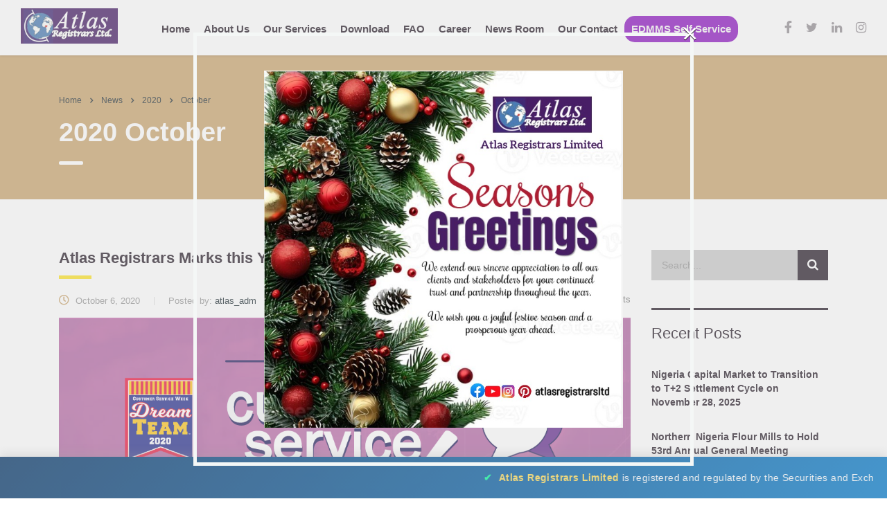

--- FILE ---
content_type: text/html; charset=UTF-8
request_url: https://atlasregistrars.com/2020/10/
body_size: 15236
content:
<!DOCTYPE html>
<html lang="en-US">
<head>
    <meta charset="UTF-8">
    <meta name="viewport" content="width=device-width, initial-scale=1">
    <link rel="profile" href="http://gmpg.org/xfn/11">
    <link rel="pingback" href="https://atlasregistrars.com/xmlrpc.php">
    <title>October 2020 &#8211; Atlas Registrars Limited</title>
<style type="text/css" media="screen">#ui-datepicker-div.booked_custom_date_picker table.ui-datepicker-calendar tbody td a.ui-state-active,#ui-datepicker-div.booked_custom_date_picker table.ui-datepicker-calendar tbody td a.ui-state-active:hover,body #booked-profile-page input[type=submit].button-primary:hover,body .booked-list-view button.button:hover, body .booked-list-view input[type=submit].button-primary:hover,body table.booked-calendar input[type=submit].button-primary:hover,body .booked-modal input[type=submit].button-primary:hover,body table.booked-calendar th,body table.booked-calendar thead,body table.booked-calendar thead th,body table.booked-calendar .booked-appt-list .timeslot .timeslot-people button:hover,body #booked-profile-page .booked-profile-header,body #booked-profile-page .booked-tabs li.active a,body #booked-profile-page .booked-tabs li.active a:hover,body #booked-profile-page .appt-block .google-cal-button > a:hover,#ui-datepicker-div.booked_custom_date_picker .ui-datepicker-header{ background:#002e5b !important; }body #booked-profile-page input[type=submit].button-primary:hover,body table.booked-calendar input[type=submit].button-primary:hover,body .booked-list-view button.button:hover, body .booked-list-view input[type=submit].button-primary:hover,body .booked-modal input[type=submit].button-primary:hover,body table.booked-calendar th,body table.booked-calendar .booked-appt-list .timeslot .timeslot-people button:hover,body #booked-profile-page .booked-profile-header,body #booked-profile-page .appt-block .google-cal-button > a:hover{ border-color:#002e5b !important; }body table.booked-calendar tr.days,body table.booked-calendar tr.days th,body .booked-calendarSwitcher.calendar,body #booked-profile-page .booked-tabs,#ui-datepicker-div.booked_custom_date_picker table.ui-datepicker-calendar thead,#ui-datepicker-div.booked_custom_date_picker table.ui-datepicker-calendar thead th{ background:#6c98e1 !important; }body table.booked-calendar tr.days th,body #booked-profile-page .booked-tabs{ border-color:#6c98e1 !important; }#ui-datepicker-div.booked_custom_date_picker table.ui-datepicker-calendar tbody td.ui-datepicker-today a,#ui-datepicker-div.booked_custom_date_picker table.ui-datepicker-calendar tbody td.ui-datepicker-today a:hover,body #booked-profile-page input[type=submit].button-primary,body table.booked-calendar input[type=submit].button-primary,body .booked-list-view button.button, body .booked-list-view input[type=submit].button-primary,body .booked-list-view button.button, body .booked-list-view input[type=submit].button-primary,body .booked-modal input[type=submit].button-primary,body table.booked-calendar .booked-appt-list .timeslot .timeslot-people button,body #booked-profile-page .booked-profile-appt-list .appt-block.approved .status-block,body #booked-profile-page .appt-block .google-cal-button > a,body .booked-modal p.booked-title-bar,body table.booked-calendar td:hover .date span,body .booked-list-view a.booked_list_date_picker_trigger.booked-dp-active,body .booked-list-view a.booked_list_date_picker_trigger.booked-dp-active:hover,.booked-ms-modal .booked-book-appt /* Multi-Slot Booking */{ background:#6c98e1; }body #booked-profile-page input[type=submit].button-primary,body table.booked-calendar input[type=submit].button-primary,body .booked-list-view button.button, body .booked-list-view input[type=submit].button-primary,body .booked-list-view button.button, body .booked-list-view input[type=submit].button-primary,body .booked-modal input[type=submit].button-primary,body #booked-profile-page .appt-block .google-cal-button > a,body table.booked-calendar .booked-appt-list .timeslot .timeslot-people button,body .booked-list-view a.booked_list_date_picker_trigger.booked-dp-active,body .booked-list-view a.booked_list_date_picker_trigger.booked-dp-active:hover{ border-color:#6c98e1; }body .booked-modal .bm-window p i.fa,body .booked-modal .bm-window a,body .booked-appt-list .booked-public-appointment-title,body .booked-modal .bm-window p.appointment-title,.booked-ms-modal.visible:hover .booked-book-appt{ color:#6c98e1; }.booked-appt-list .timeslot.has-title .booked-public-appointment-title { color:inherit; }</style><meta name='robots' content='max-image-preview:large' />
<link rel='dns-prefetch' href='//www.google.com' />
<link rel="alternate" type="application/rss+xml" title="Atlas Registrars Limited &raquo; Feed" href="https://atlasregistrars.com/feed/" />
<link rel="alternate" type="application/rss+xml" title="Atlas Registrars Limited &raquo; Comments Feed" href="https://atlasregistrars.com/comments/feed/" />
<script type="text/javascript">
/* <![CDATA[ */
window._wpemojiSettings = {"baseUrl":"https:\/\/s.w.org\/images\/core\/emoji\/15.0.3\/72x72\/","ext":".png","svgUrl":"https:\/\/s.w.org\/images\/core\/emoji\/15.0.3\/svg\/","svgExt":".svg","source":{"concatemoji":"https:\/\/atlasregistrars.com\/wp-includes\/js\/wp-emoji-release.min.js?ver=6.6.4"}};
/*! This file is auto-generated */
!function(i,n){var o,s,e;function c(e){try{var t={supportTests:e,timestamp:(new Date).valueOf()};sessionStorage.setItem(o,JSON.stringify(t))}catch(e){}}function p(e,t,n){e.clearRect(0,0,e.canvas.width,e.canvas.height),e.fillText(t,0,0);var t=new Uint32Array(e.getImageData(0,0,e.canvas.width,e.canvas.height).data),r=(e.clearRect(0,0,e.canvas.width,e.canvas.height),e.fillText(n,0,0),new Uint32Array(e.getImageData(0,0,e.canvas.width,e.canvas.height).data));return t.every(function(e,t){return e===r[t]})}function u(e,t,n){switch(t){case"flag":return n(e,"\ud83c\udff3\ufe0f\u200d\u26a7\ufe0f","\ud83c\udff3\ufe0f\u200b\u26a7\ufe0f")?!1:!n(e,"\ud83c\uddfa\ud83c\uddf3","\ud83c\uddfa\u200b\ud83c\uddf3")&&!n(e,"\ud83c\udff4\udb40\udc67\udb40\udc62\udb40\udc65\udb40\udc6e\udb40\udc67\udb40\udc7f","\ud83c\udff4\u200b\udb40\udc67\u200b\udb40\udc62\u200b\udb40\udc65\u200b\udb40\udc6e\u200b\udb40\udc67\u200b\udb40\udc7f");case"emoji":return!n(e,"\ud83d\udc26\u200d\u2b1b","\ud83d\udc26\u200b\u2b1b")}return!1}function f(e,t,n){var r="undefined"!=typeof WorkerGlobalScope&&self instanceof WorkerGlobalScope?new OffscreenCanvas(300,150):i.createElement("canvas"),a=r.getContext("2d",{willReadFrequently:!0}),o=(a.textBaseline="top",a.font="600 32px Arial",{});return e.forEach(function(e){o[e]=t(a,e,n)}),o}function t(e){var t=i.createElement("script");t.src=e,t.defer=!0,i.head.appendChild(t)}"undefined"!=typeof Promise&&(o="wpEmojiSettingsSupports",s=["flag","emoji"],n.supports={everything:!0,everythingExceptFlag:!0},e=new Promise(function(e){i.addEventListener("DOMContentLoaded",e,{once:!0})}),new Promise(function(t){var n=function(){try{var e=JSON.parse(sessionStorage.getItem(o));if("object"==typeof e&&"number"==typeof e.timestamp&&(new Date).valueOf()<e.timestamp+604800&&"object"==typeof e.supportTests)return e.supportTests}catch(e){}return null}();if(!n){if("undefined"!=typeof Worker&&"undefined"!=typeof OffscreenCanvas&&"undefined"!=typeof URL&&URL.createObjectURL&&"undefined"!=typeof Blob)try{var e="postMessage("+f.toString()+"("+[JSON.stringify(s),u.toString(),p.toString()].join(",")+"));",r=new Blob([e],{type:"text/javascript"}),a=new Worker(URL.createObjectURL(r),{name:"wpTestEmojiSupports"});return void(a.onmessage=function(e){c(n=e.data),a.terminate(),t(n)})}catch(e){}c(n=f(s,u,p))}t(n)}).then(function(e){for(var t in e)n.supports[t]=e[t],n.supports.everything=n.supports.everything&&n.supports[t],"flag"!==t&&(n.supports.everythingExceptFlag=n.supports.everythingExceptFlag&&n.supports[t]);n.supports.everythingExceptFlag=n.supports.everythingExceptFlag&&!n.supports.flag,n.DOMReady=!1,n.readyCallback=function(){n.DOMReady=!0}}).then(function(){return e}).then(function(){var e;n.supports.everything||(n.readyCallback(),(e=n.source||{}).concatemoji?t(e.concatemoji):e.wpemoji&&e.twemoji&&(t(e.twemoji),t(e.wpemoji)))}))}((window,document),window._wpemojiSettings);
/* ]]> */
</script>
<style id='wp-emoji-styles-inline-css' type='text/css'>

	img.wp-smiley, img.emoji {
		display: inline !important;
		border: none !important;
		box-shadow: none !important;
		height: 1em !important;
		width: 1em !important;
		margin: 0 0.07em !important;
		vertical-align: -0.1em !important;
		background: none !important;
		padding: 0 !important;
	}
</style>
<link rel='stylesheet' id='wp-block-library-css' href='https://atlasregistrars.com/wp-includes/css/dist/block-library/style.min.css?ver=6.6.4' type='text/css' media='all' />
<style id='classic-theme-styles-inline-css' type='text/css'>
/*! This file is auto-generated */
.wp-block-button__link{color:#fff;background-color:#32373c;border-radius:9999px;box-shadow:none;text-decoration:none;padding:calc(.667em + 2px) calc(1.333em + 2px);font-size:1.125em}.wp-block-file__button{background:#32373c;color:#fff;text-decoration:none}
</style>
<style id='global-styles-inline-css' type='text/css'>
:root{--wp--preset--aspect-ratio--square: 1;--wp--preset--aspect-ratio--4-3: 4/3;--wp--preset--aspect-ratio--3-4: 3/4;--wp--preset--aspect-ratio--3-2: 3/2;--wp--preset--aspect-ratio--2-3: 2/3;--wp--preset--aspect-ratio--16-9: 16/9;--wp--preset--aspect-ratio--9-16: 9/16;--wp--preset--color--black: #000000;--wp--preset--color--cyan-bluish-gray: #abb8c3;--wp--preset--color--white: #ffffff;--wp--preset--color--pale-pink: #f78da7;--wp--preset--color--vivid-red: #cf2e2e;--wp--preset--color--luminous-vivid-orange: #ff6900;--wp--preset--color--luminous-vivid-amber: #fcb900;--wp--preset--color--light-green-cyan: #7bdcb5;--wp--preset--color--vivid-green-cyan: #00d084;--wp--preset--color--pale-cyan-blue: #8ed1fc;--wp--preset--color--vivid-cyan-blue: #0693e3;--wp--preset--color--vivid-purple: #9b51e0;--wp--preset--gradient--vivid-cyan-blue-to-vivid-purple: linear-gradient(135deg,rgba(6,147,227,1) 0%,rgb(155,81,224) 100%);--wp--preset--gradient--light-green-cyan-to-vivid-green-cyan: linear-gradient(135deg,rgb(122,220,180) 0%,rgb(0,208,130) 100%);--wp--preset--gradient--luminous-vivid-amber-to-luminous-vivid-orange: linear-gradient(135deg,rgba(252,185,0,1) 0%,rgba(255,105,0,1) 100%);--wp--preset--gradient--luminous-vivid-orange-to-vivid-red: linear-gradient(135deg,rgba(255,105,0,1) 0%,rgb(207,46,46) 100%);--wp--preset--gradient--very-light-gray-to-cyan-bluish-gray: linear-gradient(135deg,rgb(238,238,238) 0%,rgb(169,184,195) 100%);--wp--preset--gradient--cool-to-warm-spectrum: linear-gradient(135deg,rgb(74,234,220) 0%,rgb(151,120,209) 20%,rgb(207,42,186) 40%,rgb(238,44,130) 60%,rgb(251,105,98) 80%,rgb(254,248,76) 100%);--wp--preset--gradient--blush-light-purple: linear-gradient(135deg,rgb(255,206,236) 0%,rgb(152,150,240) 100%);--wp--preset--gradient--blush-bordeaux: linear-gradient(135deg,rgb(254,205,165) 0%,rgb(254,45,45) 50%,rgb(107,0,62) 100%);--wp--preset--gradient--luminous-dusk: linear-gradient(135deg,rgb(255,203,112) 0%,rgb(199,81,192) 50%,rgb(65,88,208) 100%);--wp--preset--gradient--pale-ocean: linear-gradient(135deg,rgb(255,245,203) 0%,rgb(182,227,212) 50%,rgb(51,167,181) 100%);--wp--preset--gradient--electric-grass: linear-gradient(135deg,rgb(202,248,128) 0%,rgb(113,206,126) 100%);--wp--preset--gradient--midnight: linear-gradient(135deg,rgb(2,3,129) 0%,rgb(40,116,252) 100%);--wp--preset--font-size--small: 13px;--wp--preset--font-size--medium: 20px;--wp--preset--font-size--large: 36px;--wp--preset--font-size--x-large: 42px;--wp--preset--spacing--20: 0.44rem;--wp--preset--spacing--30: 0.67rem;--wp--preset--spacing--40: 1rem;--wp--preset--spacing--50: 1.5rem;--wp--preset--spacing--60: 2.25rem;--wp--preset--spacing--70: 3.38rem;--wp--preset--spacing--80: 5.06rem;--wp--preset--shadow--natural: 6px 6px 9px rgba(0, 0, 0, 0.2);--wp--preset--shadow--deep: 12px 12px 50px rgba(0, 0, 0, 0.4);--wp--preset--shadow--sharp: 6px 6px 0px rgba(0, 0, 0, 0.2);--wp--preset--shadow--outlined: 6px 6px 0px -3px rgba(255, 255, 255, 1), 6px 6px rgba(0, 0, 0, 1);--wp--preset--shadow--crisp: 6px 6px 0px rgba(0, 0, 0, 1);}:where(.is-layout-flex){gap: 0.5em;}:where(.is-layout-grid){gap: 0.5em;}body .is-layout-flex{display: flex;}.is-layout-flex{flex-wrap: wrap;align-items: center;}.is-layout-flex > :is(*, div){margin: 0;}body .is-layout-grid{display: grid;}.is-layout-grid > :is(*, div){margin: 0;}:where(.wp-block-columns.is-layout-flex){gap: 2em;}:where(.wp-block-columns.is-layout-grid){gap: 2em;}:where(.wp-block-post-template.is-layout-flex){gap: 1.25em;}:where(.wp-block-post-template.is-layout-grid){gap: 1.25em;}.has-black-color{color: var(--wp--preset--color--black) !important;}.has-cyan-bluish-gray-color{color: var(--wp--preset--color--cyan-bluish-gray) !important;}.has-white-color{color: var(--wp--preset--color--white) !important;}.has-pale-pink-color{color: var(--wp--preset--color--pale-pink) !important;}.has-vivid-red-color{color: var(--wp--preset--color--vivid-red) !important;}.has-luminous-vivid-orange-color{color: var(--wp--preset--color--luminous-vivid-orange) !important;}.has-luminous-vivid-amber-color{color: var(--wp--preset--color--luminous-vivid-amber) !important;}.has-light-green-cyan-color{color: var(--wp--preset--color--light-green-cyan) !important;}.has-vivid-green-cyan-color{color: var(--wp--preset--color--vivid-green-cyan) !important;}.has-pale-cyan-blue-color{color: var(--wp--preset--color--pale-cyan-blue) !important;}.has-vivid-cyan-blue-color{color: var(--wp--preset--color--vivid-cyan-blue) !important;}.has-vivid-purple-color{color: var(--wp--preset--color--vivid-purple) !important;}.has-black-background-color{background-color: var(--wp--preset--color--black) !important;}.has-cyan-bluish-gray-background-color{background-color: var(--wp--preset--color--cyan-bluish-gray) !important;}.has-white-background-color{background-color: var(--wp--preset--color--white) !important;}.has-pale-pink-background-color{background-color: var(--wp--preset--color--pale-pink) !important;}.has-vivid-red-background-color{background-color: var(--wp--preset--color--vivid-red) !important;}.has-luminous-vivid-orange-background-color{background-color: var(--wp--preset--color--luminous-vivid-orange) !important;}.has-luminous-vivid-amber-background-color{background-color: var(--wp--preset--color--luminous-vivid-amber) !important;}.has-light-green-cyan-background-color{background-color: var(--wp--preset--color--light-green-cyan) !important;}.has-vivid-green-cyan-background-color{background-color: var(--wp--preset--color--vivid-green-cyan) !important;}.has-pale-cyan-blue-background-color{background-color: var(--wp--preset--color--pale-cyan-blue) !important;}.has-vivid-cyan-blue-background-color{background-color: var(--wp--preset--color--vivid-cyan-blue) !important;}.has-vivid-purple-background-color{background-color: var(--wp--preset--color--vivid-purple) !important;}.has-black-border-color{border-color: var(--wp--preset--color--black) !important;}.has-cyan-bluish-gray-border-color{border-color: var(--wp--preset--color--cyan-bluish-gray) !important;}.has-white-border-color{border-color: var(--wp--preset--color--white) !important;}.has-pale-pink-border-color{border-color: var(--wp--preset--color--pale-pink) !important;}.has-vivid-red-border-color{border-color: var(--wp--preset--color--vivid-red) !important;}.has-luminous-vivid-orange-border-color{border-color: var(--wp--preset--color--luminous-vivid-orange) !important;}.has-luminous-vivid-amber-border-color{border-color: var(--wp--preset--color--luminous-vivid-amber) !important;}.has-light-green-cyan-border-color{border-color: var(--wp--preset--color--light-green-cyan) !important;}.has-vivid-green-cyan-border-color{border-color: var(--wp--preset--color--vivid-green-cyan) !important;}.has-pale-cyan-blue-border-color{border-color: var(--wp--preset--color--pale-cyan-blue) !important;}.has-vivid-cyan-blue-border-color{border-color: var(--wp--preset--color--vivid-cyan-blue) !important;}.has-vivid-purple-border-color{border-color: var(--wp--preset--color--vivid-purple) !important;}.has-vivid-cyan-blue-to-vivid-purple-gradient-background{background: var(--wp--preset--gradient--vivid-cyan-blue-to-vivid-purple) !important;}.has-light-green-cyan-to-vivid-green-cyan-gradient-background{background: var(--wp--preset--gradient--light-green-cyan-to-vivid-green-cyan) !important;}.has-luminous-vivid-amber-to-luminous-vivid-orange-gradient-background{background: var(--wp--preset--gradient--luminous-vivid-amber-to-luminous-vivid-orange) !important;}.has-luminous-vivid-orange-to-vivid-red-gradient-background{background: var(--wp--preset--gradient--luminous-vivid-orange-to-vivid-red) !important;}.has-very-light-gray-to-cyan-bluish-gray-gradient-background{background: var(--wp--preset--gradient--very-light-gray-to-cyan-bluish-gray) !important;}.has-cool-to-warm-spectrum-gradient-background{background: var(--wp--preset--gradient--cool-to-warm-spectrum) !important;}.has-blush-light-purple-gradient-background{background: var(--wp--preset--gradient--blush-light-purple) !important;}.has-blush-bordeaux-gradient-background{background: var(--wp--preset--gradient--blush-bordeaux) !important;}.has-luminous-dusk-gradient-background{background: var(--wp--preset--gradient--luminous-dusk) !important;}.has-pale-ocean-gradient-background{background: var(--wp--preset--gradient--pale-ocean) !important;}.has-electric-grass-gradient-background{background: var(--wp--preset--gradient--electric-grass) !important;}.has-midnight-gradient-background{background: var(--wp--preset--gradient--midnight) !important;}.has-small-font-size{font-size: var(--wp--preset--font-size--small) !important;}.has-medium-font-size{font-size: var(--wp--preset--font-size--medium) !important;}.has-large-font-size{font-size: var(--wp--preset--font-size--large) !important;}.has-x-large-font-size{font-size: var(--wp--preset--font-size--x-large) !important;}
:where(.wp-block-post-template.is-layout-flex){gap: 1.25em;}:where(.wp-block-post-template.is-layout-grid){gap: 1.25em;}
:where(.wp-block-columns.is-layout-flex){gap: 2em;}:where(.wp-block-columns.is-layout-grid){gap: 2em;}
:root :where(.wp-block-pullquote){font-size: 1.5em;line-height: 1.6;}
</style>
<link rel='stylesheet' id='booked-icons-css' href='https://atlasregistrars.com/wp-content/plugins/booked/assets/css/icons.css?ver=2.2.5' type='text/css' media='all' />
<link rel='stylesheet' id='booked-tooltipster-css' href='https://atlasregistrars.com/wp-content/plugins/booked/assets/js/tooltipster/css/tooltipster.css?ver=3.3.0' type='text/css' media='all' />
<link rel='stylesheet' id='booked-tooltipster-theme-css' href='https://atlasregistrars.com/wp-content/plugins/booked/assets/js/tooltipster/css/themes/tooltipster-light.css?ver=3.3.0' type='text/css' media='all' />
<link rel='stylesheet' id='booked-animations-css' href='https://atlasregistrars.com/wp-content/plugins/booked/assets/css/animations.css?ver=2.2.5' type='text/css' media='all' />
<link rel='stylesheet' id='booked-styles-css' href='https://atlasregistrars.com/wp-content/plugins/booked/assets/css/styles.css?ver=2.2.5' type='text/css' media='all' />
<link rel='stylesheet' id='booked-responsive-css' href='https://atlasregistrars.com/wp-content/plugins/booked/assets/css/responsive.css?ver=2.2.5' type='text/css' media='all' />
<link rel='stylesheet' id='contact-form-7-css' href='https://atlasregistrars.com/wp-content/plugins/contact-form-7/includes/css/styles.css?ver=5.5.2' type='text/css' media='all' />
<link rel='stylesheet' id='wppopups-base-css' href='https://atlasregistrars.com/wp-content/plugins/wp-popups-lite/src/assets/css/wppopups-base.css?ver=2.1.5.3' type='text/css' media='all' />
<link rel='stylesheet' id='bootstrap-css' href='https://atlasregistrars.com/wp-content/themes/consulting/assets/css/bootstrap.min.css?ver=6.0' type='text/css' media='all' />
<link rel='stylesheet' id='vc_font_awesome_5_shims-css' href='https://atlasregistrars.com/wp-content/plugins/js_composer/assets/lib/vendor/node_modules/@fortawesome/fontawesome-free/css/v4-shims.min.css?ver=7.8' type='text/css' media='all' />
<style id='vc_font_awesome_5_shims-inline-css' type='text/css'>
body #wrapper .fa.fa-facebook{font-family:'Font Awesome 5 Brands' !important;}
</style>
<link rel='stylesheet' id='vc_font_awesome_5-css' href='https://atlasregistrars.com/wp-content/plugins/js_composer/assets/lib/vendor/node_modules/@fortawesome/fontawesome-free/css/all.min.css?ver=7.8' type='text/css' media='all' />
<style id='vc_font_awesome_5-inline-css' type='text/css'>
body #wrapper .fa.fa-map-marker{font-family:'FontAwesome' !important;} body .fa.fa-map-marker:before{content:"\f041"}
</style>
<link rel='stylesheet' id='font-awesome-css' href='https://atlasregistrars.com/wp-content/themes/consulting/assets/css/font-awesome.min.css?ver=6.0' type='text/css' media='all' />
<link rel='stylesheet' id='consulting-style-css' href='https://atlasregistrars.com/wp-content/themes/consulting/style.css?ver=6.0' type='text/css' media='all' />
<link rel='stylesheet' id='consulting-layout-css' href='https://atlasregistrars.com/wp-content/themes/consulting/assets/css/layouts/layout_istanbul/main.css?ver=6.0' type='text/css' media='all' />
<style id='consulting-layout-inline-css' type='text/css'>
.page_title{ background-repeat: no-repeat !important; background-repeat: url(http://n) !important; }.mtc, .mtc_h:hover{
					color: #2b212c!important
				}.stc, .stc_h:hover{
					color: #fde428!important
				}.ttc, .ttc_h:hover{
					color: #cba671!important
				}.mbc, .mbc_h:hover, .stm-search .stm_widget_search button{
					background-color: #2b212c!important
				}.sbc, .sbc_h:hover{
					background-color: #fde428!important
				}.tbc, .tbc_h:hover{
					background-color: #cba671!important
				}.mbdc, .mbdc_h:hover{
					border-color: #2b212c!important
				}.sbdc, .sbdc_h:hover{
					border-color: #fde428!important
				}.tbdc, .tbdc_h:hover{
					border-color: #cba671!important
				}
</style>
<link rel='stylesheet' id='select2-css' href='https://atlasregistrars.com/wp-content/themes/consulting/assets/css/select2.min.css?ver=6.0' type='text/css' media='all' />
<link rel='stylesheet' id='header_builder-css' href='https://atlasregistrars.com/wp-content/themes/consulting/assets/css/header_builder.css?ver=6.0' type='text/css' media='all' />
<link rel='stylesheet' id='consulting-global-styles-css' href='https://atlasregistrars.com/wp-content/themes/consulting/assets/css/layouts/global_styles/main.css?ver=6.0' type='text/css' media='all' />
<style id='consulting-global-styles-inline-css' type='text/css'>

    
        .elementor-widget-video .eicon-play {
            border-color: #cba671;
            background-color: #cba671;
        }

        .elementor-widget-wp-widget-nav_menu ul li,
        .elementor-widget-wp-widget-nav_menu ul li a {
            color: #2b212c;
        }

        .elementor-widget-wp-widget-nav_menu ul li.current-cat:hover>a,
        .elementor-widget-wp-widget-nav_menu ul li.current-cat>a,
        .elementor-widget-wp-widget-nav_menu ul li.current-menu-item:hover>a,
        .elementor-widget-wp-widget-nav_menu ul li.current-menu-item>a,
        .elementor-widget-wp-widget-nav_menu ul li.current_page_item:hover>a,
        .elementor-widget-wp-widget-nav_menu ul li.current_page_item>a,
        .elementor-widget-wp-widget-nav_menu ul li:hover>a {
            border-left-color: #fde428;
        }

        div.elementor-widget-button a.elementor-button,
        div.elementor-widget-button .elementor-button {
            background-color: #2b212c;
        }

        div.elementor-widget-button a.elementor-button:hover,
        div.elementor-widget-button .elementor-button:hover {
            background-color: #cba671;
            color: #2b212c;
        }

        .elementor-default .elementor-text-editor ul:not(.elementor-editor-element-settings) li:before,
        .elementor-default .elementor-widget-text-editor ul:not(.elementor-editor-element-settings) li:before {
            color: #fde428;
        }

        .consulting_elementor_wrapper .elementor-tabs .elementor-tabs-content-wrapper .elementor-tab-mobile-title,
        .consulting_elementor_wrapper .elementor-tabs .elementor-tabs-wrapper .elementor-tab-title {
            background-color: #cba671;
        }

        .consulting_elementor_wrapper .elementor-tabs .elementor-tabs-content-wrapper .elementor-tab-mobile-title,
        .consulting_elementor_wrapper .elementor-tabs .elementor-tabs-wrapper .elementor-tab-title a {
            color: #2b212c;
        }

        .consulting_elementor_wrapper .elementor-tabs .elementor-tabs-content-wrapper .elementor-tab-mobile-title.elementor-active,
        .consulting_elementor_wrapper .elementor-tabs .elementor-tabs-wrapper .elementor-tab-title.elementor-active {
            background-color: #2b212c;
        }

        .consulting_elementor_wrapper .elementor-tabs .elementor-tabs-content-wrapper .elementor-tab-mobile-title.elementor-active,
        .consulting_elementor_wrapper .elementor-tabs .elementor-tabs-wrapper .elementor-tab-title.elementor-active a {
            color: #cba671;
        }

        .radial-progress .circle .mask .fill {
            background-color: #cba671;
        }

    

    
</style>
<link rel='stylesheet' id='js_composer_front-css' href='https://atlasregistrars.com/wp-content/plugins/js_composer/assets/css/js_composer.min.css?ver=7.8' type='text/css' media='all' />
<link rel='stylesheet' id='stm_hb_main-css' href='https://atlasregistrars.com/wp-content/plugins/pearl-header-builder/assets/frontend/assets/css/header/main.css?ver=1.3.13' type='text/css' media='all' />
<link rel='stylesheet' id='stm_hb_sticky-css' href='https://atlasregistrars.com/wp-content/plugins/pearl-header-builder/assets/frontend/assets/vendor/sticky.css?ver=1.3.13' type='text/css' media='all' />
<link rel='stylesheet' id='fontawesome-css' href='https://atlasregistrars.com/wp-content/plugins/pearl-header-builder/assets/frontend/assets/css/font-awesome.min.css?ver=1.3.13' type='text/css' media='all' />
<link rel='stylesheet' id='wp-add-custom-css-css' href='https://atlasregistrars.com?display_custom_css=css&#038;ver=6.6.4' type='text/css' media='all' />
<script type="text/javascript" src="https://atlasregistrars.com/wp-includes/js/jquery/jquery.min.js?ver=3.7.1" id="jquery-core-js"></script>
<script type="text/javascript" src="https://atlasregistrars.com/wp-includes/js/jquery/jquery-migrate.min.js?ver=3.4.1" id="jquery-migrate-js"></script>
<script type="text/javascript" src="https://atlasregistrars.com/wp-content/plugins/html5-responsive-faq/js/hrf-script.js?ver=6.6.4" id="html5-responsive-faq-js"></script>
<script type="text/javascript" src="https://atlasregistrars.com/wp-content/plugins/revslider/public/assets/js/rbtools.min.js?ver=6.6.8" async id="tp-tools-js"></script>
<script type="text/javascript" src="https://atlasregistrars.com/wp-content/plugins/revslider/public/assets/js/rs6.min.js?ver=6.6.8" async id="revmin-js"></script>
<script></script><link rel="https://api.w.org/" href="https://atlasregistrars.com/wp-json/" /><link rel="EditURI" type="application/rsd+xml" title="RSD" href="https://atlasregistrars.com/xmlrpc.php?rsd" />
<meta name="generator" content="WordPress 6.6.4" />
<!-- start Simple Custom CSS and JS -->
<script type="text/javascript">
</script>
<!-- end Simple Custom CSS and JS -->
        <script type="text/javascript">
            var ajaxurl = 'https://atlasregistrars.com/wp-admin/admin-ajax.php';
            var stm_ajax_load_events = '10745ffac6';
            var stm_ajax_load_portfolio = 'b00ba4e6fc';
            var stm_ajax_add_event_member_sc = '04a49901dc';
            var stm_custom_register = 'fddca8dc93';
            var stm_get_prices = '283b447710';
            var stm_get_history = '56f232d479';
            var consulting_install_plugin = 'edd5914bd4';
            var stm_ajax_add_review = 'b504840aac';
        </script>
        <style type="text/css">.recentcomments a{display:inline !important;padding:0 !important;margin:0 !important;}</style><meta name="generator" content="Powered by WPBakery Page Builder - drag and drop page builder for WordPress."/>
<meta name="generator" content="Powered by Slider Revolution 6.6.8 - responsive, Mobile-Friendly Slider Plugin for WordPress with comfortable drag and drop interface." />
<style type="text/css" id="spu-css-6070" class="spu-css">		#spu-bg-6070 {
			background-color: rgba(205, 205, 205, 0.33);
		}

		#spu-6070 .spu-close {
			font-size: 40px;
			color: rgb(255, 255, 255);
			text-shadow: 0 1px 0#000;
		}

		#spu-6070 .spu-close:hover {
			color: #000;
		}

		#spu-6070 {
			background-color: transparent;
			max-width: 750px;
			border-radius: 0px;
			
					height: auto;
					box-shadow:  0px 0px 0px 0px #ccc;
				}

		#spu-6070 .spu-container {
					border: 5px solid;
			border-color: rgb(244, 247, 246);
			border-radius: 0px;
			margin: 14px;
					padding: 50px;
			height: calc(100% - 28px);
		}
								</style>
		<script>function setREVStartSize(e){
			//window.requestAnimationFrame(function() {
				window.RSIW = window.RSIW===undefined ? window.innerWidth : window.RSIW;
				window.RSIH = window.RSIH===undefined ? window.innerHeight : window.RSIH;
				try {
					var pw = document.getElementById(e.c).parentNode.offsetWidth,
						newh;
					pw = pw===0 || isNaN(pw) || (e.l=="fullwidth" || e.layout=="fullwidth") ? window.RSIW : pw;
					e.tabw = e.tabw===undefined ? 0 : parseInt(e.tabw);
					e.thumbw = e.thumbw===undefined ? 0 : parseInt(e.thumbw);
					e.tabh = e.tabh===undefined ? 0 : parseInt(e.tabh);
					e.thumbh = e.thumbh===undefined ? 0 : parseInt(e.thumbh);
					e.tabhide = e.tabhide===undefined ? 0 : parseInt(e.tabhide);
					e.thumbhide = e.thumbhide===undefined ? 0 : parseInt(e.thumbhide);
					e.mh = e.mh===undefined || e.mh=="" || e.mh==="auto" ? 0 : parseInt(e.mh,0);
					if(e.layout==="fullscreen" || e.l==="fullscreen")
						newh = Math.max(e.mh,window.RSIH);
					else{
						e.gw = Array.isArray(e.gw) ? e.gw : [e.gw];
						for (var i in e.rl) if (e.gw[i]===undefined || e.gw[i]===0) e.gw[i] = e.gw[i-1];
						e.gh = e.el===undefined || e.el==="" || (Array.isArray(e.el) && e.el.length==0)? e.gh : e.el;
						e.gh = Array.isArray(e.gh) ? e.gh : [e.gh];
						for (var i in e.rl) if (e.gh[i]===undefined || e.gh[i]===0) e.gh[i] = e.gh[i-1];
											
						var nl = new Array(e.rl.length),
							ix = 0,
							sl;
						e.tabw = e.tabhide>=pw ? 0 : e.tabw;
						e.thumbw = e.thumbhide>=pw ? 0 : e.thumbw;
						e.tabh = e.tabhide>=pw ? 0 : e.tabh;
						e.thumbh = e.thumbhide>=pw ? 0 : e.thumbh;
						for (var i in e.rl) nl[i] = e.rl[i]<window.RSIW ? 0 : e.rl[i];
						sl = nl[0];
						for (var i in nl) if (sl>nl[i] && nl[i]>0) { sl = nl[i]; ix=i;}
						var m = pw>(e.gw[ix]+e.tabw+e.thumbw) ? 1 : (pw-(e.tabw+e.thumbw)) / (e.gw[ix]);
						newh =  (e.gh[ix] * m) + (e.tabh + e.thumbh);
					}
					var el = document.getElementById(e.c);
					if (el!==null && el) el.style.height = newh+"px";
					el = document.getElementById(e.c+"_wrapper");
					if (el!==null && el) {
						el.style.height = newh+"px";
						el.style.display = "block";
					}
				} catch(e){
					console.log("Failure at Presize of Slider:" + e)
				}
			//});
		  };</script>
		<style type="text/css" id="wp-custom-css">
			/* Sticky Footer with Particles */
.site-footer {
  position: fixed;
  bottom: 0;
  left: 0;
  width: 100%;
  height: 60px;
  background-color: #8F19C2;
  color: #ffffff;
  display: flex;
  align-items: center;
  justify-content: center;
  overflow: hidden;
  z-index: 9999;
  box-shadow: 0 -4px 10px rgba(0, 0, 0, 0.3);
}

#footer-particles {
  position: absolute;
  top: 0;
  left: 0;
  width: 100%;
  height: 100%;
  pointer-events: none;
}

.footer-content {
  position: relative;
  z-index: 2;
  font-size: 14px;
  text-align: center;
  padding: 0 15px;
  letter-spacing: 0.4px;
}

.footer-content span {
  color: #FFD700; /* Highlighted brand name in gold */
  font-weight: 600;
}

body {
  padding-bottom: 60px; /* Prevent content overlap */
}

/* Creative Sticky Footer for Atlas Registrars Limited */
.site-footer {
  position: fixed;
  bottom: 0;
  left: 0;
  width: 100%;
  background: linear-gradient(135deg, #003366 0%, #007acc 100%), 
              url('https://www.transparenttextures.com/patterns/stardust.png'); /* Subtle texture */
  background-size: cover;
  color: #ffffff;
  text-align: center;
  padding: 12px 20px;
  font-size: 14px;
  font-weight: 500;
  letter-spacing: 0.5px;
  z-index: 9999;
  box-shadow: 0 -4px 10px rgba(0,0,0,0.3);
  backdrop-filter: blur(3px);
}

.site-footer span {
  color: #ffdd57; /* Highlighted keyword */
  font-weight: 600;
}

body {
  padding-bottom: 60px; /* Keeps page content from overlapping */
}

/* Sticky Footer with Particles and Animation */
.site-footer {
  position: fixed;
  bottom: 0;
  left: 0;
  width: 100%;
  height: 60px;
  background-color: #8F19C2;
  color: #ffffff;
  display: flex;
  align-items: center;
  justify-content: center;
  overflow: hidden;
  z-index: 9999;
  box-shadow: 0 -4px 10px rgba(0, 0, 0, 0.3);
  transform: translateY(100%);
  animation: slideUp 0.8s ease-out forwards, pulse 6s infinite ease-in-out;
}

#footer-particles {
  position: absolute;
  top: 0;
  left: 0;
  width: 100%;
  height: 100%;
  pointer-events: none;
}

.footer-content {
  position: relative;
  z-index: 2;
  font-size: 14px;
  text-align: center;
  padding: 0 15px;
  letter-spacing: 0.4px;
}

.footer-content span {
  color: #FFD700; /* Gold highlight */
  font-weight: 600;
}

/* Body padding to prevent overlap */
body {
  padding-bottom: 70px;
}

/* Animations */
@keyframes slideUp {
  0% { transform: translateY(100%); opacity: 0; }
  100% { transform: translateY(0); opacity: 1; }
}

@keyframes pulse {
  0%, 100% { box-shadow: 0 -4px 10px rgba(0,0,0,0.3); }
  50% { box-shadow: 0 -6px 15px rgba(255,255,255,0.2); }
}
/* Sticky Footer with Check Mark Icon */
.site-footer {
  position: fixed;
  bottom: 0;
  left: 0;
  width: 100%;
  height: 60px;
  background-color: #8F19C2;
  color: #ffffff;
  display: flex;
  align-items: center;
  justify-content: center;
  overflow: hidden;
  z-index: 9999;
  box-shadow: 0 -4px 10px rgba(0,0,0,0.3);
  transform: translateY(100%);
  animation: slideUp 0.8s ease-out forwards, pulse 6s infinite ease-in-out;
}

#footer-particles {
  position: absolute;
  top: 0;
  left: 0;
  width: 100%;
  height: 100%;
  pointer-events: none;
}

.footer-content {
  position: relative;
  z-index: 2;
  font-size: 14px;
  text-align: center;
  padding: 0 15px;
  letter-spacing: 0.4px;
}

.footer-content .brand {
  color: #FFD700; /* Gold for highlight */
  font-weight: 600;
  display: inline-flex;
  align-items: center;
}

.footer-content .brand::before {
  content: "✔";
  font-size: 16px;
  margin-right: 6px;
  color: #00FF99; /* Green checkmark */
}

body {
  padding-bottom: 70px;
}

/* Animations */
@keyframes slideUp {
  0% { transform: translateY(100%); opacity: 0; }
  100% { transform: translateY(0); opacity: 1; }
}

@keyframes pulse {
  0%, 100% { box-shadow: 0 -4px 10px rgba(0,0,0,0.3); }
  50% { box-shadow: 0 -6px 15px rgba(255,255,255,0.2); }
}

/* Sticky Footer with Particles, Animation, and Check Mark Icon */
.site-footer {
  position: fixed;
  bottom: 0;
  left: 0;
  width: 100%;
  height: 60px;
  background-color: #A455C6; /* Updated background color */
  color: #ffffff;
  display: flex;
  align-items: center;
  justify-content: center;
  overflow: hidden;
  z-index: 9999;
  box-shadow: 0 -4px 10px rgba(0,0,0,0.3);
  transform: translateY(100%);
  animation: slideUp 0.8s ease-out forwards, pulse 6s infinite ease-in-out;
}

#footer-particles {
  position: absolute;
  top: 0;
  left: 0;
  width: 100%;
  height: 100%;
  pointer-events: none;
}

.footer-content {
  position: relative;
  z-index: 2;
  font-size: 14px;
  text-align: center;
  padding: 0 15px;
  letter-spacing: 0.4px;
}

.footer-content .brand {
  color: #FFD700; /* Gold-highlighted brand name */
  font-weight: 600;
  display: inline-flex;
  align-items: center;
}

.footer-content .brand::before {
  content: "✔";
  font-size: 16px;
  margin-right: 6px;
  color: #FFDC32; /* Green checkmark */
}

body {
  padding-bottom: 70px; /* Prevent overlap */
}

/* Animations */
@keyframes slideUp {
  0% { transform: translateY(100%); opacity: 0; }
  100% { transform: translateY(0); opacity: 1; }
}

@keyframes pulse {
  0%, 100% { box-shadow: 0 -4px 10px rgba(0,0,0,0.3); }
  50% { box-shadow: 0 -6px 15px rgba(255,255,255,0.2); }
}

/* Sticky Footer with Scrolling Text */
.site-footer {
  position: fixed;
  bottom: 0;
  left: 0;
  width: 100%;
  height: 60px;
  background-color: #A455C6; /* Footer background */
  color: #ffffff;
  overflow: hidden;
  z-index: 9999;
  box-shadow: 0 -4px 10px rgba(0,0,0,0.3);
  display: flex;
  align-items: center;
  justify-content: center;
  transform: translateY(100%);
  animation: slideUp 0.8s ease-out forwards, pulse 6s infinite ease-in-out;
}

#footer-particles {
  position: absolute;
  top: 0;
  left: 0;
  width: 100%;
  height: 100%;
  pointer-events: none;
}

.scroll-container {
  position: relative;
  z-index: 2;
  width: 100%;
  white-space: nowrap;
  overflow: hidden;
}

.scroll-text {
  display: inline-block;
  padding-left: 100%;
  animation: scroll-left 15s linear infinite;
  font-size: 14px;
  letter-spacing: 0.4px;
}

.brand {
  color: #FFD700; /* Gold highlight */
  font-weight: 600;
}

.brand::before {
  content: "✔";
  margin-right: 6px;
  color: #ffdc32; /* yellow checkmark */
}

/* Sticky Footer with Pausing Scroll */
.site-footer {
  position: fixed;
  bottom: 0;
  left: 0;
  width: 100%;
  height: 60px;
  background-color: #A455C6; /* Background */
  color: #ffffff;
  overflow: hidden;
  z-index: 9999;
  box-shadow: 0 -4px 10px rgba(0,0,0,0.3);
  display: flex;
  align-items: center;
  justify-content: center;
  transform: translateY(100%);
  animation: slideUp 0.8s ease-out forwards, pulse 6s infinite ease-in-out;
}

#footer-particles {
  position: absolute;
  top: 0;
  left: 0;
  width: 100%;
  height: 100%;
  pointer-events: none;
}

.scroll-container {
  position: relative;
  z-index: 2;
  width: 100%;
  white-space: nowrap;
  overflow: hidden;
}

.scroll-text {
  display: inline-block;
  padding-left: 100%;
  animation: scroll-left 15s linear infinite;
  font-size: 14px;
  letter-spacing: 0.4px;
}

/* Pause on Hover */
.scroll-text:hover {
  animation-play-state: paused;
}

.brand {
  color: #FFD700; /* Gold highlight */
  font-weight: 600;
}

.brand::before {
  content: "✔";
  margin-right: 6px;
  color: #00FF99; /* Green checkmark */
}

/* Body padding to prevent overlap */
body {
  padding-bottom: 70px;
}

/* Animations */
@keyframes scroll-left {
  0% { transform: translateX(0); }
  100% { transform: translateX(-100%); }
}

@keyframes slideUp {
  0% { transform: translateY(100%); opacity: 0; }
  100% { transform: translateY(0); opacity: 1; }
}

@keyframes pulse {
  0%, 100% { box-shadow: 0 -4px 10px rgba(0,0,0,0.3); }
  50% { box-shadow: 0 -6px 15px rgba(255,255,255,0.2); }
}

		</style>
		<style id="sccss">/* Enter Your Custom CSS Here */
.comment-text {
    position: relative;
    padding: 0 0 0 37px;
    margin: 0 0 14px;
    line-height: 22px;
    color: #243238;
    border: none;
    font-family: Montserrat;
    font-size: 14pt;
}
.wpb_button, .wpb_content_element, ul.wpb_thumbnails-fluid>li {
    margin-bottom: 5px;
}
h4, .h4 {
    line-height: 23px !important;
}

table#customers {
    font-family: Montserrat;
    font-size: 13pt;
    border-collapse: collapse;
    border-spacing: 0;
    width: 100%;
}

tr {
    display: table-row;
    vertical-align: inherit;
    border-color: inherit;
    line-height: 38px;
}

#customers th {
    padding-top: 11px;
    padding-bottom: 11px;
    background-color: #d324e2;
    color: white;
}

#customers tr:nth-child(even) {
    background-color: #f2f2f2;
}

#footer .footer_widgets .widget.widget_nav_menu ul li a {
    padding: 0;
    border: none;
    position: relative;
    color: #ffffff;
    font-size: 13px;
    text-decoration: none;
}

.page_title h1 {
    color: #ffffff;
}
.stm-header__row_color_center {
    padding-top: 7px !important;
    padding-bottom: 2px !important;
}
.stm-header__hb.stm-header .stm-navigation__default > ul > li > a {
    padding: 10px 10px !important;
    font-size: 15px;
    text-transform: capitalize;
}
.stm-header .stm-navigation__default > ul > li > a:after {
    content: "";
    position: absolute;
    left: 20px;
    right: 20px;
    height: 3px;
    -webkit-transition: all 0.3s;
    transition: all 0.3s;
    background-color: #de4ee2;
    visibility: hidden;
    opacity: 0;
    bottom: -20px;
}</style><noscript><style> .wpb_animate_when_almost_visible { opacity: 1; }</style></noscript><style id="yellow-pencil">
/*
	The following CSS codes are created by the YellowPencil plugin.
	https://yellowpencil.waspthemes.com/
*/
.stm-navigation .menu-item:nth-child(9) > ul > li > a:hover{color: #f7f7f7 !important;}.stm-navigation .menu-item:nth-child(9) a{border-top-left-radius:15px;border-top-right-radius:15px;border-bottom-left-radius:15px;border-bottom-right-radius:15px;border-width:2px;border-color:#4e265e;background-color:#8f19c2;color:#e8e7e8;}.stm-navigation > ul > .menu-item:nth-child(9) > a{color:#b7adb7 !important;color:#f5f3f5 !important;}.stm-header__hb .stm-header__element.object1176 .stm-navigation > ul > li:hover > a, body .stm-header__hb .stm-header__element.object1176 .stm-navigation > ul > li > a:hover{color: #f7f7f7 !important;}
</style></head>
<body class="archive date non-logged-in site_layout_istanbul  header_full_width wpb-js-composer js-comp-ver-7.8 vc_responsive">
<div id="wrapper">
    <div id="fullpage" class="content_wrapper">
                        <header id="header">
                            <style id='hb-inline-stm_hb_settings-1-inline-css' type='text/css'>
@media (max-width:1023px) and (min-width:425px) {.stm-header__element.object1176{order: -2200}}@media (max-width:425px) {.stm-header__element.object1176{order: -2200}}.stm-header__element.object1176{}@media (max-width:1023px) and (min-width:425px) {.stm-header__element.object1814{order: -2100}}@media (max-width:425px) {.stm-header__element.object1814{order: -2100}}.stm-header__element.object1814{}@media (max-width:1023px) and (min-width:425px) {.stm-header__element.object464{order: -2300}}@media (max-width:425px) {.stm-header__element.object464{order: -2300}}.stm-header__element.object464{}.stm-header{}.stm-header:before{}.stm-header__row_color_top{} .stm-header__row_color_top .stm-icontext__text {color:;} .stm-header__row_color_top a {color:;} .stm-header__row_color_top .dropdown-toggle {color:!important;} .stm-header__row_color_top a:hover, .stm-navigation__default > ul > li > a:hover {color:!important;} .stm-header__row_color_top li:hover a {color:;} .stm-header__row_color_top .stm-switcher__trigger_default:after {border-top-color:;} .stm-header__row_color_top .dropdown-toggle:after {border-top-color:!important;}.stm-header__row_color_top:before{}.stm-header__row_color_center{padding-top:20px;padding-bottom:20px;} .stm-header__row_color_center .stm-icontext__text {color:;} .stm-header__row_color_center a {color:;} .stm-header__row_color_center .dropdown-toggle {color:!important;} .stm-header__row_color_center li:hover > a {color:!important;} .stm-header__row_color_center a:hover, .stm-navigation__default > ul > li > a:hover {color:!important;} .stm-header__row_color_center a > .divider {color:!important;} .stm-header__row_color_center a:hover > .divider {color:!important;} .stm-header__row_color_center li:hover > a > .divider {color:!important;} .stm-header__row_color_center .stm-switcher__trigger_default:after {border-top-color:;} .stm-header__row_color_center .dropdown-toggle:after {border-top-color:!important;}.stm-header__row_color_center:before{}.stm-header__row_color_bottom{} .stm-header__row_color_bottom .stm-icontext__text {color:;} .stm-header__row_color_bottom a {color:;} .stm-header__row_color_bottom .dropdown-toggle {color:!important;} .stm-header__row_color_bottom a:hover, .stm-navigation__default > ul > li > a:hover {color:#ffffff!important;} .stm-header__row_color_bottom li:hover a {color:#ffffff;} .stm-header__row_color_bottom .stm-switcher__trigger_default:after {border-top-color:;} .stm-header__row_color_bottom .dropdown-toggle:after {border-top-color:!important;}.stm-header__row_color_bottom:before{}.stm_hb_mtc,.stm_hb_mtc_h:hover,.stm_hb_mtc_b:before,.stm_hb_mtc_b_h:hover:before,.stm_hb_mtc_a:after,.stm_hb_mtc_a_h:hover:after,.stm_hb_mtc_a_h.active,.mini-cart{color:#2b212c !important}.stm_hb_stc,.stm_hb_stc_h:hover,.stm_hb_stc_a:after,.stm_hb_stc_a_h:hover:after,.stm_hb_stc_b:before,.stm_hb_stc_b_h:hover:before{color:#769201 !important}.stm_hb_ttc,.stm_hb_ttc_h:hover,.stm_hb_ttc_a:after,.stm_hb_ttc_a_h:hover:after,.stm_hb_ttc_b:before,.stm_hb_ttc_b_h:hover:before{color:#cba671 !important}.stm_hb_mbc,.stm_hb_mbc_h:hover,.stm_hb_mbc_b:before,.stm_hb_mbc_b_h:hover:before,.stm_hb_mbc_a:after,.stm_hb_mbc_a_h:hover:after,.stm_hb_mbc_h.active,.stm-search .stm_widget_search button[type=submit]{background-color:#2b212c !important}.stm_hb_sbc,.stm_hb_sbc_h:hover,.stm_hb_sbc_a:after,.stm_hb_sbc_a_h:hover:after,.stm_hb_sbc_b:before,.stm_hb_sbc_b_h:hover:before{background-color:#769201 !important}.stm_hb_tbc,.stm_hb_tbc_h:hover,.stm_hb_tbc_h.active,.stm_hb_tbc_a:after,.stm_hb_tbc_a_h:hover:after,.stm_hb_tbc_b:before,.stm_hb_tbc_b_h:hover:before{background-color:#cba671 !important}.stm_hb_mbdc,.stm_hb_mbdc_h:hover,.stm_hb_mbdc_b:before,.stm_hb_mbdc_b_h:hover:before,.stm_hb_mbdc_a:after,.stm_hb_mbdc_a_h:hover:after,.stm-search .stm_widget_search .form-control:focus{border-color:#2b212c !important}.stm_hb_sbdc,.stm_hb_sbdc_h:hover,.stm_hb_sbdc_a:after,.stm_hb_sbdc_a_h:hover:after,.stm_hb_sbdc_b:before,.stm_hb_sbdc_b_h:hover:before{border-color:#769201 !important}.stm_hb_tbdc,.stm_hb_tbdc_h:hover,.stm_hb_tbdc_a:after,.stm_hb_tbdc_a_h:hover:after,.stm_hb_tbdc_b:before,.stm_hb_tbdc_b_h:hover:before{border-color:#cba671 !important}
</style>

<div class="stm-header stm-header__hb" id="stm_stm_hb_settings">
					
			<div class="stm-header__row_color stm-header__row_color_center elements_in_row_3">
				<div class="container">
					<div class="stm-header__row stm-header__row_center">
														<div class="stm-header__cell stm-header__cell_left">
																			<div class="stm-header__element object1814 stm-header__element_">
											

	<div class="stm-logo">
		<a href="/index.php" title="">
                            <img width="190" height="69" src="https://atlasregistrars.com/wp-content/uploads/2019/03/registrars_logo_.jpg" class="attachment-full size-full" alt="" style="width:184px" />            		</a>
	</div>
  										</div>
																	</div>
																<div class="stm-header__cell stm-header__cell_center">
																			<div class="stm-header__element object1176 stm-header__element_default">
														<style id='hb-inline-object1176-2-inline-css' type='text/css'>
body .stm-header__hb .stm-header__element.object1176 .stm-navigation > ul > li:hover > a, body .stm-header__hb .stm-header__element.object1176 .stm-navigation > ul > li > a:hover { color: #870193 !important; }.stm-header__hb .stm-header__element.object1176 .stm-navigation > ul > li .sub-menu li a { color: #2b212c !important; }.stm-header__hb .stm-header__element.object1176 .stm-navigation > ul > li .sub-menu li a:hover { color: #cba671 !important; }
</style>

	<div class="stm-navigation heading_font stm-navigation__default stm-navigation__default stm-navigation__none stm-navigation__"
			>
		
		<ul 
		>
			<li id="menu-item-4582" class="menu-item menu-item-type-post_type menu-item-object-page menu-item-home menu-item-4582"><a href="https://atlasregistrars.com/">Home</a></li>
<li id="menu-item-4810" class="menu-item menu-item-type-post_type menu-item-object-page menu-item-has-children menu-item-4810"><a href="https://atlasregistrars.com/about-us/">About Us</a>
<ul class="sub-menu">
	<li id="menu-item-4926" class="menu-item menu-item-type-post_type menu-item-object-page menu-item-4926"><a href="https://atlasregistrars.com/about-us/corporate-statement/">Corporate Statement</a></li>
	<li id="menu-item-4929" class="menu-item menu-item-type-post_type menu-item-object-page menu-item-4929"><a href="https://atlasregistrars.com/about-us/our-board/">Our Board</a></li>
	<li id="menu-item-4932" class="menu-item menu-item-type-post_type menu-item-object-page menu-item-4932"><a href="https://atlasregistrars.com/about-us/management-team/">Management Team</a></li>
	<li id="menu-item-5162" class="menu-item menu-item-type-post_type menu-item-object-page menu-item-5162"><a href="https://atlasregistrars.com/milestone/">Milestone</a></li>
</ul>
</li>
<li id="menu-item-4813" class="menu-item menu-item-type-post_type menu-item-object-page menu-item-4813"><a href="https://atlasregistrars.com/our-services/">Our Services</a></li>
<li id="menu-item-5431" class="menu-item menu-item-type-custom menu-item-object-custom menu-item-has-children menu-item-5431"><a href="#">Download</a>
<ul class="sub-menu">
	<li id="menu-item-5429" class="menu-item menu-item-type-post_type menu-item-object-page menu-item-5429"><a href="https://atlasregistrars.com/annual-report/">FMN Annual Report</a></li>
	<li id="menu-item-4832" class="menu-item menu-item-type-post_type menu-item-object-page menu-item-4832"><a href="https://atlasregistrars.com/our-downloads-2/">Forms</a></li>
</ul>
</li>
<li id="menu-item-4858" class="menu-item menu-item-type-post_type menu-item-object-page menu-item-4858"><a href="https://atlasregistrars.com/our-faq-2/">FAQ</a></li>
<li id="menu-item-4867" class="menu-item menu-item-type-post_type menu-item-object-page menu-item-4867"><a href="https://atlasregistrars.com/career/">Career</a></li>
<li id="menu-item-4868" class="menu-item menu-item-type-post_type menu-item-object-page menu-item-has-children menu-item-4868"><a href="https://atlasregistrars.com/news-room/">News Room</a>
<ul class="sub-menu">
	<li id="menu-item-5137" class="menu-item menu-item-type-post_type menu-item-object-page menu-item-5137"><a href="https://atlasregistrars.com/news-room/">News Highlight</a></li>
	<li id="menu-item-4898" class="menu-item menu-item-type-custom menu-item-object-custom menu-item-4898"><a href="http://#">AGM News</a></li>
	<li id="menu-item-5138" class="menu-item menu-item-type-post_type menu-item-object-page menu-item-5138"><a href="https://atlasregistrars.com/press-releases/">Press Releases</a></li>
	<li id="menu-item-4901" class="menu-item menu-item-type-custom menu-item-object-custom menu-item-4901"><a href="http://#">Photo Gallery</a></li>
</ul>
</li>
<li id="menu-item-4893" class="menu-item menu-item-type-post_type menu-item-object-page menu-item-4893"><a href="https://atlasregistrars.com/our-contact/">Our Contact</a></li>
<li id="menu-item-5735" class="menu-item menu-item-type-custom menu-item-object-custom menu-item-5735"><a target="_blank" rel="noopener" href="https://docuhub3.nibss-plc.com.ng/edmms/self-service">EDMMS Self Service</a></li>
		</ul>


		
	</div>

										</div>
																	</div>
																<div class="stm-header__cell stm-header__cell_right">
																			<div class="stm-header__element object464 stm-header__element_icon_only">
											
			<div class="stm-socials">
								<a href="https://www.facebook.com/atlasregistrars/" class="stm-socials__icon icon_24px stm-socials__icon_icon_only" target="_blank" title="Social item">
						<i class="fa fa-facebook"></i>
					</a>
										<a href="https://twitter.com/atlasregistrars" class="stm-socials__icon icon_24px stm-socials__icon_icon_only" target="_blank" title="Social item">
						<i class="fa fa-twitter"></i>
					</a>
										<a href="https://www.linkedin.com/company/atlasregistrars" class="stm-socials__icon icon_24px stm-socials__icon_icon_only" target="_blank" title="Social item">
						<i class="fa fa-linkedin"></i>
					</a>
										<a href="https://www.instagram.com/atlasregistrars" class="stm-socials__icon icon_24px stm-socials__icon_icon_only" target="_blank" title="Social item">
						<i class="fa fa-instagram"></i>
					</a>
							</div>
											</div>
																	</div>
													</div>
				</div>
			</div>
					</div>


<div class="stm-header__overlay"></div>

<div class="stm_mobile__header">
    <div class="container">
        <div class="stm_flex stm_flex_center stm_flex_last stm_flex_nowrap">
                            <div class="stm_mobile__logo">
                    <a href="https://atlasregistrars.com/"
                       title="Home">
                        <img src="https://atlasregistrars.com/wp-content/uploads/2019/03/registrars_logo_.jpg"
                             alt="Site Logo"/>
                    </a>
                </div>
                        <div class="stm_mobile__switcher stm_flex_last js_trigger__click"
                 data-element=".stm-header, .stm-header__overlay"
                 data-toggle="false">
                <span class="stm_hb_mbc"></span>
                <span class="stm_hb_mbc"></span>
                <span class="stm_hb_mbc"></span>
            </div>
        </div>
    </div>
</div>                    </header>
        <div id="main" >
            	<div class="page_title">
					<div class="container">
				            <div class="breadcrumbs">
                <!-- Breadcrumb NavXT 7.2.0 -->
<span typeof="v:Breadcrumb"><a rel="v:url" property="v:title" title="Go to Atlas Registrars Limited." href="https://atlasregistrars.com" class="home">Home</a></span><span><i class="fa fa-angle-right"></i></span><span property="itemListElement" typeof="ListItem"><a property="item" typeof="WebPage" title="Go to News." href="https://atlasregistrars.com/blog/" class="post-root post post-post"><span property="name">News</span></a><meta property="position" content="2"></span><span><i class="fa fa-angle-right"></i></span><span property="itemListElement" typeof="ListItem"><a property="item" typeof="WebPage" title="Go to the 2020 archives." href="https://atlasregistrars.com/2020/" class="archive date-year"><span property="name">2020</span></a><meta property="position" content="3"></span><span><i class="fa fa-angle-right"></i></span><span property="itemListElement" typeof="ListItem"><span property="name">October</span><meta property="position" content="4"></span>            </div>
        															<h1 class="h2">2020 October</h1>
												</div>
			</div>
            <div class="container">

<div class="row"><div class="col-lg-9 col-md-9 col-sm-12 col-xs-12"><div class="col_in __padd-right">    <div class="posts_list with_sidebar">
                            <ul class="post_list_ul no-paginate">
                <li id="post-5489" class="stm_post_info post-5489 post type-post status-publish format-standard has-post-thumbnail hentry category-news-highlight">
			<h4 class="stripe_2">Atlas Registrars Marks this Year Customer Service Week 2020</h4>
		<div class="stm_post_details clearfix">
		<ul class="clearfix">
			<li class="post_date">
				<i class="fa fa fa-clock-o"></i>
				October 6, 2020			</li>
			<li class="post_by">Posted by: <span>atlas_adm</span></li>
			<li class="post_cat">Category:				<span>News Highlight</span>
			</li>
		</ul>
		<div class="comments_num">
			<a href="https://atlasregistrars.com/news-highlight/atlas-registrars-marks-this-year-customer-service-week-2020/#respond"><i class="fa fa-comment-o"></i>No Comments </a>
		</div>
	</div>
			<div class="post_thumbnail">
			<img width="1110" height="500" src="https://atlasregistrars.com/wp-content/uploads/2020/10/atlas-registrars-csw-2020-1110x500.png" class="attachment-consulting-image-1110x550-croped size-consulting-image-1110x550-croped wp-post-image" alt="" decoding="async" fetchpriority="high" />		</div>
		<div class="post_excerpt">
        	</div>
	<div class="post_read_more">
		<a class="button bordered icon_right" href="https://atlasregistrars.com/news-highlight/atlas-registrars-marks-this-year-customer-service-week-2020/">
			read more			<i class="fa fa-chevron-right"></i>
		</a>
	</div>
</li>            </ul>
            </div>

</div></div>
<div class="col-lg-3 col-md-3 hidden-sm hidden-xs">        <div class="sidebar-area default_widgets">
            <aside id="search-2" class="widget widget_search"><form method="get" class="search-form" action="https://atlasregistrars.com/">
	<input type="search" class="form-control" placeholder="Search..." value="" name="s" />
	<button type="submit"><i class="fa fa-search"></i></button>
</form></aside>
		<aside id="recent-posts-2" class="widget widget_recent_entries">
		<h5 class="widget_title">Recent Posts</h5>
		<ul>
											<li>
					<a href="https://atlasregistrars.com/news-highlight/nigeria-capital-market-to-transition-to-t2-settlement-cycle-on-november-28-2025/">Nigeria Capital Market to Transition to T+2 Settlement Cycle on November 28, 2025</a>
									</li>
											<li>
					<a href="https://atlasregistrars.com/blogs/northern-nigeria-flour-mills-to-hold-53rd-annual-general-meeting/">Northern Nigeria Flour Mills to Hold 53rd Annual General Meeting</a>
									</li>
											<li>
					<a href="https://atlasregistrars.com/news-highlight/northern-nigeria-flour-mills-plc-closes-fy-2025-with-strong-financial-performance/">Northern Nigeria Flour Mills Plc Closes FY 2025 with Strong Financial Performance</a>
									</li>
											<li>
					<a href="https://atlasregistrars.com/news-highlight/%e2%82%a6190-billion-unclaimed-dividends-some-of-it-might-be-yours/">₦190 BILLION unclaimed dividends, some of it might be YOURS!</a>
									</li>
											<li>
					<a href="https://atlasregistrars.com/news-highlight/forthcoming15th-annual-general-meeting-agm-of-honeywell-flour-mills-plc/">Forthcoming 15th Annual General Meeting (AGM) of HONEYWELL FLOUR MILLS PLC</a>
									</li>
					</ul>

		</aside><aside id="recent-comments-2" class="widget widget_recent_comments"><h5 class="widget_title">Recent Comments</h5><ul id="recentcomments"></ul></aside><aside id="archives-2" class="widget widget_archive"><h5 class="widget_title">Archives</h5>
			<ul>
					<li><a href='https://atlasregistrars.com/2025/11/'>November 2025</a></li>
	<li><a href='https://atlasregistrars.com/2025/09/'>September 2025</a></li>
	<li><a href='https://atlasregistrars.com/2025/06/'>June 2025</a></li>
	<li><a href='https://atlasregistrars.com/2025/03/'>March 2025</a></li>
	<li><a href='https://atlasregistrars.com/2025/02/'>February 2025</a></li>
	<li><a href='https://atlasregistrars.com/2025/01/'>January 2025</a></li>
	<li><a href='https://atlasregistrars.com/2024/11/'>November 2024</a></li>
	<li><a href='https://atlasregistrars.com/2024/10/'>October 2024</a></li>
	<li><a href='https://atlasregistrars.com/2024/08/'>August 2024</a></li>
	<li><a href='https://atlasregistrars.com/2024/07/'>July 2024</a></li>
	<li><a href='https://atlasregistrars.com/2024/04/'>April 2024</a></li>
	<li><a href='https://atlasregistrars.com/2023/11/'>November 2023</a></li>
	<li><a href='https://atlasregistrars.com/2023/09/'>September 2023</a></li>
	<li><a href='https://atlasregistrars.com/2023/08/'>August 2023</a></li>
	<li><a href='https://atlasregistrars.com/2022/09/'>September 2022</a></li>
	<li><a href='https://atlasregistrars.com/2022/08/'>August 2022</a></li>
	<li><a href='https://atlasregistrars.com/2022/03/'>March 2022</a></li>
	<li><a href='https://atlasregistrars.com/2020/10/' aria-current="page">October 2020</a></li>
	<li><a href='https://atlasregistrars.com/2020/09/'>September 2020</a></li>
	<li><a href='https://atlasregistrars.com/2020/08/'>August 2020</a></li>
	<li><a href='https://atlasregistrars.com/2020/03/'>March 2020</a></li>
	<li><a href='https://atlasregistrars.com/2019/10/'>October 2019</a></li>
	<li><a href='https://atlasregistrars.com/2019/09/'>September 2019</a></li>
	<li><a href='https://atlasregistrars.com/2019/05/'>May 2019</a></li>
	<li><a href='https://atlasregistrars.com/2019/03/'>March 2019</a></li>
	<li><a href='https://atlasregistrars.com/2019/02/'>February 2019</a></li>
			</ul>

			</aside><aside id="categories-2" class="widget widget_categories"><h5 class="widget_title">Categories</h5>
			<ul>
					<li class="cat-item cat-item-142"><a href="https://atlasregistrars.com/category/agm/">AGM</a>
</li>
	<li class="cat-item cat-item-18"><a href="https://atlasregistrars.com/category/blogs/">Blogs</a>
</li>
	<li class="cat-item cat-item-115"><a href="https://atlasregistrars.com/category/faq/">FAQ</a>
</li>
	<li class="cat-item cat-item-16"><a href="https://atlasregistrars.com/category/news-highlight/">News Highlight</a>
</li>
	<li class="cat-item cat-item-17"><a href="https://atlasregistrars.com/category/press-releases/">Press Releases</a>
</li>
	<li class="cat-item cat-item-1"><a href="https://atlasregistrars.com/category/uncategorized/">Uncategorized</a>
</li>
			</ul>

			</aside><aside id="meta-2" class="widget widget_meta"><h5 class="widget_title">Meta</h5>
		<ul>
						<li><a href="https://atlasregistrars.com/wp-login.php">Log in</a></li>
			<li><a href="https://atlasregistrars.com/feed/">Entries feed</a></li>
			<li><a href="https://atlasregistrars.com/comments/feed/">Comments feed</a></li>

			<li><a href="https://wordpress.org/">WordPress.org</a></li>
		</ul>

		</aside><aside id="search-3" class="widget widget_search"><form method="get" class="search-form" action="https://atlasregistrars.com/">
	<input type="search" class="form-control" placeholder="Search..." value="" name="s" />
	<button type="submit"><i class="fa fa-search"></i></button>
</form></aside><aside id="recent-comments-3" class="widget widget_recent_comments"><h5 class="widget_title">Recent Comments</h5><ul id="recentcomments-3"></ul></aside><aside id="archives-3" class="widget widget_archive"><h5 class="widget_title">Archives</h5>
			<ul>
					<li><a href='https://atlasregistrars.com/2025/11/'>November 2025</a></li>
	<li><a href='https://atlasregistrars.com/2025/09/'>September 2025</a></li>
	<li><a href='https://atlasregistrars.com/2025/06/'>June 2025</a></li>
	<li><a href='https://atlasregistrars.com/2025/03/'>March 2025</a></li>
	<li><a href='https://atlasregistrars.com/2025/02/'>February 2025</a></li>
	<li><a href='https://atlasregistrars.com/2025/01/'>January 2025</a></li>
	<li><a href='https://atlasregistrars.com/2024/11/'>November 2024</a></li>
	<li><a href='https://atlasregistrars.com/2024/10/'>October 2024</a></li>
	<li><a href='https://atlasregistrars.com/2024/08/'>August 2024</a></li>
	<li><a href='https://atlasregistrars.com/2024/07/'>July 2024</a></li>
	<li><a href='https://atlasregistrars.com/2024/04/'>April 2024</a></li>
	<li><a href='https://atlasregistrars.com/2023/11/'>November 2023</a></li>
	<li><a href='https://atlasregistrars.com/2023/09/'>September 2023</a></li>
	<li><a href='https://atlasregistrars.com/2023/08/'>August 2023</a></li>
	<li><a href='https://atlasregistrars.com/2022/09/'>September 2022</a></li>
	<li><a href='https://atlasregistrars.com/2022/08/'>August 2022</a></li>
	<li><a href='https://atlasregistrars.com/2022/03/'>March 2022</a></li>
	<li><a href='https://atlasregistrars.com/2020/10/' aria-current="page">October 2020</a></li>
	<li><a href='https://atlasregistrars.com/2020/09/'>September 2020</a></li>
	<li><a href='https://atlasregistrars.com/2020/08/'>August 2020</a></li>
	<li><a href='https://atlasregistrars.com/2020/03/'>March 2020</a></li>
	<li><a href='https://atlasregistrars.com/2019/10/'>October 2019</a></li>
	<li><a href='https://atlasregistrars.com/2019/09/'>September 2019</a></li>
	<li><a href='https://atlasregistrars.com/2019/05/'>May 2019</a></li>
	<li><a href='https://atlasregistrars.com/2019/03/'>March 2019</a></li>
	<li><a href='https://atlasregistrars.com/2019/02/'>February 2019</a></li>
			</ul>

			</aside><aside id="categories-3" class="widget widget_categories"><h5 class="widget_title">Categories</h5>
			<ul>
					<li class="cat-item cat-item-142"><a href="https://atlasregistrars.com/category/agm/">AGM</a>
</li>
	<li class="cat-item cat-item-18"><a href="https://atlasregistrars.com/category/blogs/">Blogs</a>
</li>
	<li class="cat-item cat-item-115"><a href="https://atlasregistrars.com/category/faq/">FAQ</a>
</li>
	<li class="cat-item cat-item-16"><a href="https://atlasregistrars.com/category/news-highlight/">News Highlight</a>
</li>
	<li class="cat-item cat-item-17"><a href="https://atlasregistrars.com/category/press-releases/">Press Releases</a>
</li>
	<li class="cat-item cat-item-1"><a href="https://atlasregistrars.com/category/uncategorized/">Uncategorized</a>
</li>
			</ul>

			</aside><aside id="meta-3" class="widget widget_meta"><h5 class="widget_title">Meta</h5>
		<ul>
						<li><a href="https://atlasregistrars.com/wp-login.php">Log in</a></li>
			<li><a href="https://atlasregistrars.com/feed/">Entries feed</a></li>
			<li><a href="https://atlasregistrars.com/comments/feed/">Comments feed</a></li>

			<li><a href="https://wordpress.org/">WordPress.org</a></li>
		</ul>

		</aside>        </div>
    </div></div>
    </div> <!--.container-->
    </div> <!--#main-->
    </div> <!--.content_wrapper-->
            
        <footer id="footer" class="footer style_1 no-copyright">
            
                                                <div class="widgets_row">
                        <div class="container">
                            <div class="footer_widgets">
                                <div class="row">
                                                                            <div class="col-lg-3 col-md-3 col-sm-6 col-xs-12">
                                                                                                                                                                                                                                                                                                                                                                                                                                                                                                                                    </div>
                                                                            <div class="col-lg-3 col-md-3 col-sm-6 col-xs-12">
                                                                                        <section id="nav_menu-4" class="widget widget_nav_menu"><h4 class="widget_title no_stripe">What We Do</h4><div class="menu-what-we-do-container"><ul id="menu-what-we-do" class="menu"><li id="menu-item-5075" class="menu-item menu-item-type-post_type menu-item-object-page menu-item-5075"><a href="https://atlasregistrars.com/our-services/">Dematerialization Process</a></li>
<li id="menu-item-5076" class="menu-item menu-item-type-post_type menu-item-object-page menu-item-5076"><a href="https://atlasregistrars.com/our-services/">Probate and Transmission</a></li>
<li id="menu-item-5077" class="menu-item menu-item-type-post_type menu-item-object-page menu-item-5077"><a href="https://atlasregistrars.com/our-services/">Share Transfer</a></li>
<li id="menu-item-5078" class="menu-item menu-item-type-post_type menu-item-object-page menu-item-5078"><a href="https://atlasregistrars.com/our-services/">eBonus Certificate</a></li>
<li id="menu-item-5079" class="menu-item menu-item-type-post_type menu-item-object-page menu-item-5079"><a href="https://atlasregistrars.com/our-services/">Initial Public Offer</a></li>
<li id="menu-item-5080" class="menu-item menu-item-type-post_type menu-item-object-page menu-item-5080"><a href="https://atlasregistrars.com/our-services/">Change of Name</a></li>
</ul></div></section>                                        </div>
                                                                            <div class="col-lg-3 col-md-3 col-sm-6 col-xs-12">
                                                                                        <section id="nav_menu-3" class="widget widget_nav_menu"><h4 class="widget_title no_stripe">Quick Links</h4><div class="menu-quick-links-container"><ul id="menu-quick-links" class="menu"><li id="menu-item-5081" class="menu-item menu-item-type-post_type menu-item-object-page menu-item-5081"><a href="https://atlasregistrars.com/about-us/">About Us</a></li>
<li id="menu-item-5082" class="menu-item menu-item-type-post_type menu-item-object-page menu-item-5082"><a href="https://atlasregistrars.com/our-services/">Our Services</a></li>
<li id="menu-item-5083" class="menu-item menu-item-type-post_type menu-item-object-page menu-item-5083"><a href="https://atlasregistrars.com/our-downloads-2/">Our Downloads</a></li>
<li id="menu-item-5085" class="menu-item menu-item-type-post_type menu-item-object-page menu-item-5085"><a href="https://atlasregistrars.com/news-room/">News Room</a></li>
<li id="menu-item-5084" class="menu-item menu-item-type-post_type menu-item-object-page menu-item-5084"><a href="https://atlasregistrars.com/our-faq-2/">OUR FAQ</a></li>
<li id="menu-item-5430" class="menu-item menu-item-type-post_type menu-item-object-page menu-item-5430"><a href="https://atlasregistrars.com/annual-report/">FMN Annual Report</a></li>
<li id="menu-item-5567" class="menu-item menu-item-type-post_type menu-item-object-page menu-item-5567"><a href="https://atlasregistrars.com/privacy-notice/">Privacy Notice</a></li>
<li id="menu-item-5568" class="menu-item menu-item-type-post_type menu-item-object-page menu-item-5568"><a href="https://atlasregistrars.com/cookies-policy/">Cookies Policy</a></li>
</ul></div></section>                                        </div>
                                                                            <div class="col-lg-3 col-md-3 col-sm-6 col-xs-12">
                                                                                        <section id="custom_html-2" class="widget_text widget widget_custom_html"><h4 class="widget_title no_stripe">Quick Access</h4><div class="textwidget custom-html-widget"><div class="textwidget"><ul>
<li><a href="https://www.cbn.gov.ng/" target="_blank" rel="noopener">CBN</a></li>
<li><a href="http://sec.gov.ng/" target="_blank" rel="noopener">SEC</a></li>
<li><a href="https://www.cscsnigeriaplc.com/" target="_blank" rel="noopener">CSCS</a></li>
<li><a href="http://www.nse.com.ng/" target="_blank" rel="noopener">NSE</a></li>
</ul>
</div></div></section>                                        </div>
                                                                    </div>
                            </div>
                        </div>
                    </div>
                            
                    </footer>
            </div> <!--#wrapper-->

		<script>
			window.RS_MODULES = window.RS_MODULES || {};
			window.RS_MODULES.modules = window.RS_MODULES.modules || {};
			window.RS_MODULES.waiting = window.RS_MODULES.waiting || [];
			window.RS_MODULES.defered = false;
			window.RS_MODULES.moduleWaiting = window.RS_MODULES.moduleWaiting || {};
			window.RS_MODULES.type = 'compiled';
		</script>
		<style type="text/css">
            h2.frq-main-title{
               font-size: 18px;
            }
            .hrf-entry{
               border:none !important;
               margin-bottom: 0px !important;
               padding-bottom: 0px !important;
            }
            .hrf-content{
               display:none;
               color: #444444;
               background: #ffffff;
               font-size: 14px;
               padding: 10px;
               padding-left: 50px;
               word-break: normal;
            }
            h3.hrf-title{
               font-size: 18px ;
               color: #444444;
               background: #ffffff;
               padding: 10px ;
               padding-left: 50px;
               margin: 0;
               -webkit-touch-callout: none;
               -webkit-user-select: none;
               -khtml-user-select: none;
               -moz-user-select: none;
               -ms-user-select: none;
               user-select: none;
               outline-style:none;
            }
            .hrf-title.close-faq{
               cursor: pointer;
            }
            .hrf-title.close-faq span{
               width: 30px;
               height: 30px;
               display: inline-block;
               position: relative;
               left: 0;
               top: 8px;
               margin-right: 12px;
               margin-left: -42px;
               background: #444444 url(https://atlasregistrars.com/wp-content/plugins/html5-responsive-faq/images/open.png) no-repeat center center;
            }
            }.hrf-title.open-faq{
            
            }
            .hrf-title.open-faq span{
               width: 30px;
               height: 30px;
               display: inline-block;
               position: relative;
               left: 0;
               top: 8px;
               margin-right: 12px;
               margin-left: -42px;
               background: #444444 url(https://atlasregistrars.com/wp-content/plugins/html5-responsive-faq/images/close.png) no-repeat center center;
            }
            .hrf-entry p{
            
            }
            .hrf-entry ul{
            
            }
            .hrf-entry ul li{
            
            }</style><div class="wppopups-whole" style="display: none"><div class="spu-bg " id="spu-bg-6070"></div><div class="spu-box spu-animation-slide spu-theme-elegant spu-position-centered" id="spu-6070" data-id="6070" data-parent="0" data-settings="{&quot;position&quot;:{&quot;position&quot;:&quot;centered&quot;},&quot;animation&quot;:{&quot;animation&quot;:&quot;slide&quot;},&quot;colors&quot;:{&quot;show_overlay&quot;:&quot;yes-color&quot;,&quot;overlay_color&quot;:&quot;rgba(205, 205, 205, 0.33)&quot;,&quot;overlay_blur&quot;:&quot;2&quot;,&quot;bg_color&quot;:&quot;&quot;,&quot;bg_img&quot;:&quot;&quot;,&quot;bg_img_repeat&quot;:&quot;no-repeat&quot;,&quot;bg_img_size&quot;:&quot;cover&quot;},&quot;close&quot;:{&quot;close_color&quot;:&quot;rgb(255, 255, 255)&quot;,&quot;close_hover_color&quot;:&quot;#000&quot;,&quot;close_shadow_color&quot;:&quot;#000&quot;,&quot;close_size&quot;:&quot;40&quot;,&quot;close_position&quot;:&quot;top_right&quot;},&quot;popup_box&quot;:{&quot;width&quot;:&quot;750px&quot;,&quot;padding&quot;:&quot;50&quot;,&quot;radius&quot;:&quot;0&quot;,&quot;auto_height&quot;:&quot;yes&quot;,&quot;height&quot;:&quot;430px&quot;},&quot;border&quot;:{&quot;border_type&quot;:&quot;solid&quot;,&quot;border_color&quot;:&quot;rgb(244, 247, 246)&quot;,&quot;border_width&quot;:&quot;5&quot;,&quot;border_radius&quot;:&quot;0&quot;,&quot;border_margin&quot;:&quot;14&quot;},&quot;shadow&quot;:{&quot;shadow_color&quot;:&quot;#ccc&quot;,&quot;shadow_type&quot;:&quot;outset&quot;,&quot;shadow_x_offset&quot;:&quot;0&quot;,&quot;shadow_y_offset&quot;:&quot;0&quot;,&quot;shadow_blur&quot;:&quot;0&quot;,&quot;shadow_spread&quot;:&quot;0&quot;},&quot;css&quot;:{&quot;custom_css&quot;:&quot;&quot;},&quot;id&quot;:&quot;6070&quot;,&quot;field_id&quot;:1,&quot;rules&quot;:{&quot;group_0&quot;:{&quot;rule_0&quot;:{&quot;rule&quot;:&quot;page_type&quot;,&quot;operator&quot;:&quot;==&quot;,&quot;value&quot;:&quot;all_pages&quot;}}},&quot;global_rules&quot;:{&quot;group_0&quot;:{&quot;rule_0&quot;:{&quot;rule&quot;:&quot;page_type&quot;,&quot;operator&quot;:&quot;==&quot;,&quot;value&quot;:&quot;all_pages&quot;}}},&quot;settings&quot;:{&quot;popup_title&quot;:&quot;SGT (ID #6070)&quot;,&quot;popup_desc&quot;:&quot;&quot;,&quot;test_mode&quot;:&quot;0&quot;,&quot;powered_link&quot;:&quot;0&quot;,&quot;popup_class&quot;:&quot;&quot;,&quot;popup_hidden_class&quot;:&quot;spu-theme-elegant&quot;,&quot;close_on_conversion&quot;:&quot;1&quot;,&quot;conversion_cookie_name&quot;:&quot;spu_conversion_5996&quot;,&quot;conversion_cookie_duration&quot;:&quot;0&quot;,&quot;conversion_cookie_type&quot;:&quot;d&quot;,&quot;closing_cookie_name&quot;:&quot;spu_closing_5996&quot;,&quot;closing_cookie_duration&quot;:&quot;0&quot;,&quot;closing_cookie_type&quot;:&quot;d&quot;},&quot;triggers&quot;:{&quot;trigger_0&quot;:{&quot;trigger&quot;:&quot;seconds&quot;,&quot;value&quot;:&quot;3&quot;}}}" data-need_ajax="0"><div class="spu-container "><div class="spu-content"><p style="text-align: center;"><img class="alignnone  wp-image-6078" src="http://atlasregistrars.com/wp-content/uploads/2025/12/seasons-greatings.jpeg" alt="" width="518" height="517" /></p>
</div><a href="#" class="spu-close spu-close-popup spu-close-top_right">&times;</a><span class="spu-timer"></span></div></div><!--spu-box--></div><link rel='stylesheet' id='rs-plugin-settings-css' href='https://atlasregistrars.com/wp-content/plugins/revslider/public/assets/css/rs6.css?ver=6.6.8' type='text/css' media='all' />
<style id='rs-plugin-settings-inline-css' type='text/css'>
#rs-demo-id {}
</style>
<script type="text/javascript" src="https://atlasregistrars.com/wp-includes/js/dist/hooks.min.js?ver=2810c76e705dd1a53b18" id="wp-hooks-js"></script>
<script type="text/javascript" id="wppopups-js-extra">
/* <![CDATA[ */
var wppopups_vars = {"is_admin":"","ajax_url":"https:\/\/atlasregistrars.com\/wp-admin\/admin-ajax.php","pid":"0","is_front_page":"","is_blog_page":"","is_category":"","site_url":"https:\/\/atlasregistrars.com","is_archive":"1","is_search":"","is_singular":"","is_preview":"","facebook":"","twitter":"","val_required":"This field is required.","val_url":"Please enter a valid URL.","val_email":"Please enter a valid email address.","val_number":"Please enter a valid number.","val_checklimit":"You have exceeded the number of allowed selections: {#}.","val_limit_characters":"{count} of {limit} max characters.","val_limit_words":"{count} of {limit} max words."};
/* ]]> */
</script>
<script type="text/javascript" src="https://atlasregistrars.com/wp-content/plugins/wp-popups-lite/src/assets/js/wppopups.js?ver=2.1.5.3" id="wppopups-js"></script>
<script type="text/javascript" src="https://atlasregistrars.com/wp-includes/js/jquery/ui/core.min.js?ver=1.13.3" id="jquery-ui-core-js"></script>
<script type="text/javascript" src="https://atlasregistrars.com/wp-includes/js/jquery/ui/datepicker.min.js?ver=1.13.3" id="jquery-ui-datepicker-js"></script>
<script type="text/javascript" id="jquery-ui-datepicker-js-after">
/* <![CDATA[ */
jQuery(function(jQuery){jQuery.datepicker.setDefaults({"closeText":"Close","currentText":"Today","monthNames":["January","February","March","April","May","June","July","August","September","October","November","December"],"monthNamesShort":["Jan","Feb","Mar","Apr","May","Jun","Jul","Aug","Sep","Oct","Nov","Dec"],"nextText":"Next","prevText":"Previous","dayNames":["Sunday","Monday","Tuesday","Wednesday","Thursday","Friday","Saturday"],"dayNamesShort":["Sun","Mon","Tue","Wed","Thu","Fri","Sat"],"dayNamesMin":["S","M","T","W","T","F","S"],"dateFormat":"MM d, yy","firstDay":1,"isRTL":false});});
/* ]]> */
</script>
<script type="text/javascript" src="https://atlasregistrars.com/wp-content/plugins/booked/assets/js/spin.min.js?ver=2.0.1" id="booked-spin-js-js"></script>
<script type="text/javascript" src="https://atlasregistrars.com/wp-content/plugins/booked/assets/js/spin.jquery.js?ver=2.0.1" id="booked-spin-jquery-js"></script>
<script type="text/javascript" src="https://atlasregistrars.com/wp-content/plugins/booked/assets/js/tooltipster/js/jquery.tooltipster.min.js?ver=3.3.0" id="booked-tooltipster-js"></script>
<script type="text/javascript" id="booked-functions-js-extra">
/* <![CDATA[ */
var booked_js_vars = {"ajax_url":"https:\/\/atlasregistrars.com\/wp-admin\/admin-ajax.php","profilePage":"","publicAppointments":"","i18n_confirm_appt_delete":"Are you sure you want to cancel this appointment?","i18n_please_wait":"Please wait ...","i18n_wrong_username_pass":"Wrong username\/password combination.","i18n_fill_out_required_fields":"Please fill out all required fields.","i18n_guest_appt_required_fields":"Please enter your name to book an appointment.","i18n_appt_required_fields":"Please enter your name, your email address and choose a password to book an appointment.","i18n_appt_required_fields_guest":"Please fill in all \"Information\" fields.","i18n_password_reset":"Please check your email for instructions on resetting your password.","i18n_password_reset_error":"That username or email is not recognized."};
/* ]]> */
</script>
<script type="text/javascript" src="https://atlasregistrars.com/wp-content/plugins/booked/assets/js/functions.js?ver=2.2.5" id="booked-functions-js"></script>
<script type="text/javascript" src="https://atlasregistrars.com/wp-includes/js/dist/vendor/wp-polyfill.min.js?ver=3.15.0" id="wp-polyfill-js"></script>
<script type="text/javascript" id="contact-form-7-js-extra">
/* <![CDATA[ */
var wpcf7 = {"api":{"root":"https:\/\/atlasregistrars.com\/wp-json\/","namespace":"contact-form-7\/v1"}};
/* ]]> */
</script>
<script type="text/javascript" src="https://atlasregistrars.com/wp-content/plugins/contact-form-7/includes/js/index.js?ver=5.5.2" id="contact-form-7-js"></script>
<script type="text/javascript" src="https://atlasregistrars.com/wp-content/themes/consulting/assets/js/bootstrap.min.js?ver=6.0" id="bootstrap-js"></script>
<script type="text/javascript" src="https://atlasregistrars.com/wp-content/themes/consulting/assets/js/select2.min.js?ver=6.0" id="select2-js"></script>
<script type="text/javascript" src="https://atlasregistrars.com/wp-content/themes/consulting/assets/js/custom.js?ver=6.0" id="consulting-custom-js"></script>
<script type="text/javascript" src="https://www.google.com/recaptcha/api.js?render=6LecNFkhAAAAANCFSys9of5_jNBrsN2MnUZ1EhdJ&amp;ver=3.0" id="google-recaptcha-js"></script>
<script type="text/javascript" id="wpcf7-recaptcha-js-extra">
/* <![CDATA[ */
var wpcf7_recaptcha = {"sitekey":"6LecNFkhAAAAANCFSys9of5_jNBrsN2MnUZ1EhdJ","actions":{"homepage":"homepage","contactform":"contactform"}};
/* ]]> */
</script>
<script type="text/javascript" src="https://atlasregistrars.com/wp-content/plugins/contact-form-7/modules/recaptcha/index.js?ver=5.5.2" id="wpcf7-recaptcha-js"></script>
<script type="text/javascript" id="stm_hb_scripts-js-before">
/* <![CDATA[ */
	var stm_sticky = '';
/* ]]> */
</script>
<script type="text/javascript" src="https://atlasregistrars.com/wp-content/plugins/pearl-header-builder/assets/frontend/assets/js/app.js?ver=1.3.13" id="stm_hb_scripts-js"></script>
<script type="text/javascript" src="https://atlasregistrars.com/wp-content/plugins/pearl-header-builder/assets/frontend/assets/js/sticky.js?ver=1.3.13" id="stm_hb_scripts_sticky-js"></script>
<script></script><script>
  const canvas = document.getElementById('footer-particles');
  const ctx = canvas.getContext('2d');
  let particles = [];

  function resizeCanvas() {
    canvas.width = canvas.offsetWidth;
    canvas.height = canvas.offsetHeight;
  }
  window.addEventListener('resize', resizeCanvas);
  resizeCanvas();

  // Create particles
  for (let i = 0; i < 50; i++) {
    particles.push({
      x: Math.random() * canvas.width,
      y: Math.random() * canvas.height,
      r: Math.random() * 2 + 1,
      dx: (Math.random() - 0.5) * 1.2,
      dy: (Math.random() - 0.5) * 1.2
    });
  }

  // Animate particles
  function drawParticles() {
    ctx.clearRect(0, 0, canvas.width, canvas.height);
    particles.forEach(p => {
      ctx.beginPath();
      ctx.arc(p.x, p.y, p.r, 0, Math.PI * 2);
      ctx.fillStyle = 'rgba(255,255,255,0.7)';
      ctx.fill();
      p.x += p.dx;
      p.y += p.dy;

      // Bounce particles on edges
      if (p.x < 0 || p.x > canvas.width) p.dx *= -1;
      if (p.y < 0 || p.y > canvas.height) p.dy *= -1;
    });
    requestAnimationFrame(drawParticles);
  }
  drawParticles();
</script>





</body>
<footer class="site-footer animate-footer">
  <canvas id="footer-particles"></canvas>
  <div class="scroll-container">
    <div class="scroll-text">
      <span class="brand"> Atlas Registrars Limited</span> is registered and regulated by the Securities and Exchange Commission, Nigeria.
    </div>
  </div>
</footer>







</html>

--- FILE ---
content_type: text/html; charset=utf-8
request_url: https://www.google.com/recaptcha/api2/anchor?ar=1&k=6LecNFkhAAAAANCFSys9of5_jNBrsN2MnUZ1EhdJ&co=aHR0cHM6Ly9hdGxhc3JlZ2lzdHJhcnMuY29tOjQ0Mw..&hl=en&v=PoyoqOPhxBO7pBk68S4YbpHZ&size=invisible&anchor-ms=20000&execute-ms=30000&cb=pzaeykjx6e9
body_size: 48900
content:
<!DOCTYPE HTML><html dir="ltr" lang="en"><head><meta http-equiv="Content-Type" content="text/html; charset=UTF-8">
<meta http-equiv="X-UA-Compatible" content="IE=edge">
<title>reCAPTCHA</title>
<style type="text/css">
/* cyrillic-ext */
@font-face {
  font-family: 'Roboto';
  font-style: normal;
  font-weight: 400;
  font-stretch: 100%;
  src: url(//fonts.gstatic.com/s/roboto/v48/KFO7CnqEu92Fr1ME7kSn66aGLdTylUAMa3GUBHMdazTgWw.woff2) format('woff2');
  unicode-range: U+0460-052F, U+1C80-1C8A, U+20B4, U+2DE0-2DFF, U+A640-A69F, U+FE2E-FE2F;
}
/* cyrillic */
@font-face {
  font-family: 'Roboto';
  font-style: normal;
  font-weight: 400;
  font-stretch: 100%;
  src: url(//fonts.gstatic.com/s/roboto/v48/KFO7CnqEu92Fr1ME7kSn66aGLdTylUAMa3iUBHMdazTgWw.woff2) format('woff2');
  unicode-range: U+0301, U+0400-045F, U+0490-0491, U+04B0-04B1, U+2116;
}
/* greek-ext */
@font-face {
  font-family: 'Roboto';
  font-style: normal;
  font-weight: 400;
  font-stretch: 100%;
  src: url(//fonts.gstatic.com/s/roboto/v48/KFO7CnqEu92Fr1ME7kSn66aGLdTylUAMa3CUBHMdazTgWw.woff2) format('woff2');
  unicode-range: U+1F00-1FFF;
}
/* greek */
@font-face {
  font-family: 'Roboto';
  font-style: normal;
  font-weight: 400;
  font-stretch: 100%;
  src: url(//fonts.gstatic.com/s/roboto/v48/KFO7CnqEu92Fr1ME7kSn66aGLdTylUAMa3-UBHMdazTgWw.woff2) format('woff2');
  unicode-range: U+0370-0377, U+037A-037F, U+0384-038A, U+038C, U+038E-03A1, U+03A3-03FF;
}
/* math */
@font-face {
  font-family: 'Roboto';
  font-style: normal;
  font-weight: 400;
  font-stretch: 100%;
  src: url(//fonts.gstatic.com/s/roboto/v48/KFO7CnqEu92Fr1ME7kSn66aGLdTylUAMawCUBHMdazTgWw.woff2) format('woff2');
  unicode-range: U+0302-0303, U+0305, U+0307-0308, U+0310, U+0312, U+0315, U+031A, U+0326-0327, U+032C, U+032F-0330, U+0332-0333, U+0338, U+033A, U+0346, U+034D, U+0391-03A1, U+03A3-03A9, U+03B1-03C9, U+03D1, U+03D5-03D6, U+03F0-03F1, U+03F4-03F5, U+2016-2017, U+2034-2038, U+203C, U+2040, U+2043, U+2047, U+2050, U+2057, U+205F, U+2070-2071, U+2074-208E, U+2090-209C, U+20D0-20DC, U+20E1, U+20E5-20EF, U+2100-2112, U+2114-2115, U+2117-2121, U+2123-214F, U+2190, U+2192, U+2194-21AE, U+21B0-21E5, U+21F1-21F2, U+21F4-2211, U+2213-2214, U+2216-22FF, U+2308-230B, U+2310, U+2319, U+231C-2321, U+2336-237A, U+237C, U+2395, U+239B-23B7, U+23D0, U+23DC-23E1, U+2474-2475, U+25AF, U+25B3, U+25B7, U+25BD, U+25C1, U+25CA, U+25CC, U+25FB, U+266D-266F, U+27C0-27FF, U+2900-2AFF, U+2B0E-2B11, U+2B30-2B4C, U+2BFE, U+3030, U+FF5B, U+FF5D, U+1D400-1D7FF, U+1EE00-1EEFF;
}
/* symbols */
@font-face {
  font-family: 'Roboto';
  font-style: normal;
  font-weight: 400;
  font-stretch: 100%;
  src: url(//fonts.gstatic.com/s/roboto/v48/KFO7CnqEu92Fr1ME7kSn66aGLdTylUAMaxKUBHMdazTgWw.woff2) format('woff2');
  unicode-range: U+0001-000C, U+000E-001F, U+007F-009F, U+20DD-20E0, U+20E2-20E4, U+2150-218F, U+2190, U+2192, U+2194-2199, U+21AF, U+21E6-21F0, U+21F3, U+2218-2219, U+2299, U+22C4-22C6, U+2300-243F, U+2440-244A, U+2460-24FF, U+25A0-27BF, U+2800-28FF, U+2921-2922, U+2981, U+29BF, U+29EB, U+2B00-2BFF, U+4DC0-4DFF, U+FFF9-FFFB, U+10140-1018E, U+10190-1019C, U+101A0, U+101D0-101FD, U+102E0-102FB, U+10E60-10E7E, U+1D2C0-1D2D3, U+1D2E0-1D37F, U+1F000-1F0FF, U+1F100-1F1AD, U+1F1E6-1F1FF, U+1F30D-1F30F, U+1F315, U+1F31C, U+1F31E, U+1F320-1F32C, U+1F336, U+1F378, U+1F37D, U+1F382, U+1F393-1F39F, U+1F3A7-1F3A8, U+1F3AC-1F3AF, U+1F3C2, U+1F3C4-1F3C6, U+1F3CA-1F3CE, U+1F3D4-1F3E0, U+1F3ED, U+1F3F1-1F3F3, U+1F3F5-1F3F7, U+1F408, U+1F415, U+1F41F, U+1F426, U+1F43F, U+1F441-1F442, U+1F444, U+1F446-1F449, U+1F44C-1F44E, U+1F453, U+1F46A, U+1F47D, U+1F4A3, U+1F4B0, U+1F4B3, U+1F4B9, U+1F4BB, U+1F4BF, U+1F4C8-1F4CB, U+1F4D6, U+1F4DA, U+1F4DF, U+1F4E3-1F4E6, U+1F4EA-1F4ED, U+1F4F7, U+1F4F9-1F4FB, U+1F4FD-1F4FE, U+1F503, U+1F507-1F50B, U+1F50D, U+1F512-1F513, U+1F53E-1F54A, U+1F54F-1F5FA, U+1F610, U+1F650-1F67F, U+1F687, U+1F68D, U+1F691, U+1F694, U+1F698, U+1F6AD, U+1F6B2, U+1F6B9-1F6BA, U+1F6BC, U+1F6C6-1F6CF, U+1F6D3-1F6D7, U+1F6E0-1F6EA, U+1F6F0-1F6F3, U+1F6F7-1F6FC, U+1F700-1F7FF, U+1F800-1F80B, U+1F810-1F847, U+1F850-1F859, U+1F860-1F887, U+1F890-1F8AD, U+1F8B0-1F8BB, U+1F8C0-1F8C1, U+1F900-1F90B, U+1F93B, U+1F946, U+1F984, U+1F996, U+1F9E9, U+1FA00-1FA6F, U+1FA70-1FA7C, U+1FA80-1FA89, U+1FA8F-1FAC6, U+1FACE-1FADC, U+1FADF-1FAE9, U+1FAF0-1FAF8, U+1FB00-1FBFF;
}
/* vietnamese */
@font-face {
  font-family: 'Roboto';
  font-style: normal;
  font-weight: 400;
  font-stretch: 100%;
  src: url(//fonts.gstatic.com/s/roboto/v48/KFO7CnqEu92Fr1ME7kSn66aGLdTylUAMa3OUBHMdazTgWw.woff2) format('woff2');
  unicode-range: U+0102-0103, U+0110-0111, U+0128-0129, U+0168-0169, U+01A0-01A1, U+01AF-01B0, U+0300-0301, U+0303-0304, U+0308-0309, U+0323, U+0329, U+1EA0-1EF9, U+20AB;
}
/* latin-ext */
@font-face {
  font-family: 'Roboto';
  font-style: normal;
  font-weight: 400;
  font-stretch: 100%;
  src: url(//fonts.gstatic.com/s/roboto/v48/KFO7CnqEu92Fr1ME7kSn66aGLdTylUAMa3KUBHMdazTgWw.woff2) format('woff2');
  unicode-range: U+0100-02BA, U+02BD-02C5, U+02C7-02CC, U+02CE-02D7, U+02DD-02FF, U+0304, U+0308, U+0329, U+1D00-1DBF, U+1E00-1E9F, U+1EF2-1EFF, U+2020, U+20A0-20AB, U+20AD-20C0, U+2113, U+2C60-2C7F, U+A720-A7FF;
}
/* latin */
@font-face {
  font-family: 'Roboto';
  font-style: normal;
  font-weight: 400;
  font-stretch: 100%;
  src: url(//fonts.gstatic.com/s/roboto/v48/KFO7CnqEu92Fr1ME7kSn66aGLdTylUAMa3yUBHMdazQ.woff2) format('woff2');
  unicode-range: U+0000-00FF, U+0131, U+0152-0153, U+02BB-02BC, U+02C6, U+02DA, U+02DC, U+0304, U+0308, U+0329, U+2000-206F, U+20AC, U+2122, U+2191, U+2193, U+2212, U+2215, U+FEFF, U+FFFD;
}
/* cyrillic-ext */
@font-face {
  font-family: 'Roboto';
  font-style: normal;
  font-weight: 500;
  font-stretch: 100%;
  src: url(//fonts.gstatic.com/s/roboto/v48/KFO7CnqEu92Fr1ME7kSn66aGLdTylUAMa3GUBHMdazTgWw.woff2) format('woff2');
  unicode-range: U+0460-052F, U+1C80-1C8A, U+20B4, U+2DE0-2DFF, U+A640-A69F, U+FE2E-FE2F;
}
/* cyrillic */
@font-face {
  font-family: 'Roboto';
  font-style: normal;
  font-weight: 500;
  font-stretch: 100%;
  src: url(//fonts.gstatic.com/s/roboto/v48/KFO7CnqEu92Fr1ME7kSn66aGLdTylUAMa3iUBHMdazTgWw.woff2) format('woff2');
  unicode-range: U+0301, U+0400-045F, U+0490-0491, U+04B0-04B1, U+2116;
}
/* greek-ext */
@font-face {
  font-family: 'Roboto';
  font-style: normal;
  font-weight: 500;
  font-stretch: 100%;
  src: url(//fonts.gstatic.com/s/roboto/v48/KFO7CnqEu92Fr1ME7kSn66aGLdTylUAMa3CUBHMdazTgWw.woff2) format('woff2');
  unicode-range: U+1F00-1FFF;
}
/* greek */
@font-face {
  font-family: 'Roboto';
  font-style: normal;
  font-weight: 500;
  font-stretch: 100%;
  src: url(//fonts.gstatic.com/s/roboto/v48/KFO7CnqEu92Fr1ME7kSn66aGLdTylUAMa3-UBHMdazTgWw.woff2) format('woff2');
  unicode-range: U+0370-0377, U+037A-037F, U+0384-038A, U+038C, U+038E-03A1, U+03A3-03FF;
}
/* math */
@font-face {
  font-family: 'Roboto';
  font-style: normal;
  font-weight: 500;
  font-stretch: 100%;
  src: url(//fonts.gstatic.com/s/roboto/v48/KFO7CnqEu92Fr1ME7kSn66aGLdTylUAMawCUBHMdazTgWw.woff2) format('woff2');
  unicode-range: U+0302-0303, U+0305, U+0307-0308, U+0310, U+0312, U+0315, U+031A, U+0326-0327, U+032C, U+032F-0330, U+0332-0333, U+0338, U+033A, U+0346, U+034D, U+0391-03A1, U+03A3-03A9, U+03B1-03C9, U+03D1, U+03D5-03D6, U+03F0-03F1, U+03F4-03F5, U+2016-2017, U+2034-2038, U+203C, U+2040, U+2043, U+2047, U+2050, U+2057, U+205F, U+2070-2071, U+2074-208E, U+2090-209C, U+20D0-20DC, U+20E1, U+20E5-20EF, U+2100-2112, U+2114-2115, U+2117-2121, U+2123-214F, U+2190, U+2192, U+2194-21AE, U+21B0-21E5, U+21F1-21F2, U+21F4-2211, U+2213-2214, U+2216-22FF, U+2308-230B, U+2310, U+2319, U+231C-2321, U+2336-237A, U+237C, U+2395, U+239B-23B7, U+23D0, U+23DC-23E1, U+2474-2475, U+25AF, U+25B3, U+25B7, U+25BD, U+25C1, U+25CA, U+25CC, U+25FB, U+266D-266F, U+27C0-27FF, U+2900-2AFF, U+2B0E-2B11, U+2B30-2B4C, U+2BFE, U+3030, U+FF5B, U+FF5D, U+1D400-1D7FF, U+1EE00-1EEFF;
}
/* symbols */
@font-face {
  font-family: 'Roboto';
  font-style: normal;
  font-weight: 500;
  font-stretch: 100%;
  src: url(//fonts.gstatic.com/s/roboto/v48/KFO7CnqEu92Fr1ME7kSn66aGLdTylUAMaxKUBHMdazTgWw.woff2) format('woff2');
  unicode-range: U+0001-000C, U+000E-001F, U+007F-009F, U+20DD-20E0, U+20E2-20E4, U+2150-218F, U+2190, U+2192, U+2194-2199, U+21AF, U+21E6-21F0, U+21F3, U+2218-2219, U+2299, U+22C4-22C6, U+2300-243F, U+2440-244A, U+2460-24FF, U+25A0-27BF, U+2800-28FF, U+2921-2922, U+2981, U+29BF, U+29EB, U+2B00-2BFF, U+4DC0-4DFF, U+FFF9-FFFB, U+10140-1018E, U+10190-1019C, U+101A0, U+101D0-101FD, U+102E0-102FB, U+10E60-10E7E, U+1D2C0-1D2D3, U+1D2E0-1D37F, U+1F000-1F0FF, U+1F100-1F1AD, U+1F1E6-1F1FF, U+1F30D-1F30F, U+1F315, U+1F31C, U+1F31E, U+1F320-1F32C, U+1F336, U+1F378, U+1F37D, U+1F382, U+1F393-1F39F, U+1F3A7-1F3A8, U+1F3AC-1F3AF, U+1F3C2, U+1F3C4-1F3C6, U+1F3CA-1F3CE, U+1F3D4-1F3E0, U+1F3ED, U+1F3F1-1F3F3, U+1F3F5-1F3F7, U+1F408, U+1F415, U+1F41F, U+1F426, U+1F43F, U+1F441-1F442, U+1F444, U+1F446-1F449, U+1F44C-1F44E, U+1F453, U+1F46A, U+1F47D, U+1F4A3, U+1F4B0, U+1F4B3, U+1F4B9, U+1F4BB, U+1F4BF, U+1F4C8-1F4CB, U+1F4D6, U+1F4DA, U+1F4DF, U+1F4E3-1F4E6, U+1F4EA-1F4ED, U+1F4F7, U+1F4F9-1F4FB, U+1F4FD-1F4FE, U+1F503, U+1F507-1F50B, U+1F50D, U+1F512-1F513, U+1F53E-1F54A, U+1F54F-1F5FA, U+1F610, U+1F650-1F67F, U+1F687, U+1F68D, U+1F691, U+1F694, U+1F698, U+1F6AD, U+1F6B2, U+1F6B9-1F6BA, U+1F6BC, U+1F6C6-1F6CF, U+1F6D3-1F6D7, U+1F6E0-1F6EA, U+1F6F0-1F6F3, U+1F6F7-1F6FC, U+1F700-1F7FF, U+1F800-1F80B, U+1F810-1F847, U+1F850-1F859, U+1F860-1F887, U+1F890-1F8AD, U+1F8B0-1F8BB, U+1F8C0-1F8C1, U+1F900-1F90B, U+1F93B, U+1F946, U+1F984, U+1F996, U+1F9E9, U+1FA00-1FA6F, U+1FA70-1FA7C, U+1FA80-1FA89, U+1FA8F-1FAC6, U+1FACE-1FADC, U+1FADF-1FAE9, U+1FAF0-1FAF8, U+1FB00-1FBFF;
}
/* vietnamese */
@font-face {
  font-family: 'Roboto';
  font-style: normal;
  font-weight: 500;
  font-stretch: 100%;
  src: url(//fonts.gstatic.com/s/roboto/v48/KFO7CnqEu92Fr1ME7kSn66aGLdTylUAMa3OUBHMdazTgWw.woff2) format('woff2');
  unicode-range: U+0102-0103, U+0110-0111, U+0128-0129, U+0168-0169, U+01A0-01A1, U+01AF-01B0, U+0300-0301, U+0303-0304, U+0308-0309, U+0323, U+0329, U+1EA0-1EF9, U+20AB;
}
/* latin-ext */
@font-face {
  font-family: 'Roboto';
  font-style: normal;
  font-weight: 500;
  font-stretch: 100%;
  src: url(//fonts.gstatic.com/s/roboto/v48/KFO7CnqEu92Fr1ME7kSn66aGLdTylUAMa3KUBHMdazTgWw.woff2) format('woff2');
  unicode-range: U+0100-02BA, U+02BD-02C5, U+02C7-02CC, U+02CE-02D7, U+02DD-02FF, U+0304, U+0308, U+0329, U+1D00-1DBF, U+1E00-1E9F, U+1EF2-1EFF, U+2020, U+20A0-20AB, U+20AD-20C0, U+2113, U+2C60-2C7F, U+A720-A7FF;
}
/* latin */
@font-face {
  font-family: 'Roboto';
  font-style: normal;
  font-weight: 500;
  font-stretch: 100%;
  src: url(//fonts.gstatic.com/s/roboto/v48/KFO7CnqEu92Fr1ME7kSn66aGLdTylUAMa3yUBHMdazQ.woff2) format('woff2');
  unicode-range: U+0000-00FF, U+0131, U+0152-0153, U+02BB-02BC, U+02C6, U+02DA, U+02DC, U+0304, U+0308, U+0329, U+2000-206F, U+20AC, U+2122, U+2191, U+2193, U+2212, U+2215, U+FEFF, U+FFFD;
}
/* cyrillic-ext */
@font-face {
  font-family: 'Roboto';
  font-style: normal;
  font-weight: 900;
  font-stretch: 100%;
  src: url(//fonts.gstatic.com/s/roboto/v48/KFO7CnqEu92Fr1ME7kSn66aGLdTylUAMa3GUBHMdazTgWw.woff2) format('woff2');
  unicode-range: U+0460-052F, U+1C80-1C8A, U+20B4, U+2DE0-2DFF, U+A640-A69F, U+FE2E-FE2F;
}
/* cyrillic */
@font-face {
  font-family: 'Roboto';
  font-style: normal;
  font-weight: 900;
  font-stretch: 100%;
  src: url(//fonts.gstatic.com/s/roboto/v48/KFO7CnqEu92Fr1ME7kSn66aGLdTylUAMa3iUBHMdazTgWw.woff2) format('woff2');
  unicode-range: U+0301, U+0400-045F, U+0490-0491, U+04B0-04B1, U+2116;
}
/* greek-ext */
@font-face {
  font-family: 'Roboto';
  font-style: normal;
  font-weight: 900;
  font-stretch: 100%;
  src: url(//fonts.gstatic.com/s/roboto/v48/KFO7CnqEu92Fr1ME7kSn66aGLdTylUAMa3CUBHMdazTgWw.woff2) format('woff2');
  unicode-range: U+1F00-1FFF;
}
/* greek */
@font-face {
  font-family: 'Roboto';
  font-style: normal;
  font-weight: 900;
  font-stretch: 100%;
  src: url(//fonts.gstatic.com/s/roboto/v48/KFO7CnqEu92Fr1ME7kSn66aGLdTylUAMa3-UBHMdazTgWw.woff2) format('woff2');
  unicode-range: U+0370-0377, U+037A-037F, U+0384-038A, U+038C, U+038E-03A1, U+03A3-03FF;
}
/* math */
@font-face {
  font-family: 'Roboto';
  font-style: normal;
  font-weight: 900;
  font-stretch: 100%;
  src: url(//fonts.gstatic.com/s/roboto/v48/KFO7CnqEu92Fr1ME7kSn66aGLdTylUAMawCUBHMdazTgWw.woff2) format('woff2');
  unicode-range: U+0302-0303, U+0305, U+0307-0308, U+0310, U+0312, U+0315, U+031A, U+0326-0327, U+032C, U+032F-0330, U+0332-0333, U+0338, U+033A, U+0346, U+034D, U+0391-03A1, U+03A3-03A9, U+03B1-03C9, U+03D1, U+03D5-03D6, U+03F0-03F1, U+03F4-03F5, U+2016-2017, U+2034-2038, U+203C, U+2040, U+2043, U+2047, U+2050, U+2057, U+205F, U+2070-2071, U+2074-208E, U+2090-209C, U+20D0-20DC, U+20E1, U+20E5-20EF, U+2100-2112, U+2114-2115, U+2117-2121, U+2123-214F, U+2190, U+2192, U+2194-21AE, U+21B0-21E5, U+21F1-21F2, U+21F4-2211, U+2213-2214, U+2216-22FF, U+2308-230B, U+2310, U+2319, U+231C-2321, U+2336-237A, U+237C, U+2395, U+239B-23B7, U+23D0, U+23DC-23E1, U+2474-2475, U+25AF, U+25B3, U+25B7, U+25BD, U+25C1, U+25CA, U+25CC, U+25FB, U+266D-266F, U+27C0-27FF, U+2900-2AFF, U+2B0E-2B11, U+2B30-2B4C, U+2BFE, U+3030, U+FF5B, U+FF5D, U+1D400-1D7FF, U+1EE00-1EEFF;
}
/* symbols */
@font-face {
  font-family: 'Roboto';
  font-style: normal;
  font-weight: 900;
  font-stretch: 100%;
  src: url(//fonts.gstatic.com/s/roboto/v48/KFO7CnqEu92Fr1ME7kSn66aGLdTylUAMaxKUBHMdazTgWw.woff2) format('woff2');
  unicode-range: U+0001-000C, U+000E-001F, U+007F-009F, U+20DD-20E0, U+20E2-20E4, U+2150-218F, U+2190, U+2192, U+2194-2199, U+21AF, U+21E6-21F0, U+21F3, U+2218-2219, U+2299, U+22C4-22C6, U+2300-243F, U+2440-244A, U+2460-24FF, U+25A0-27BF, U+2800-28FF, U+2921-2922, U+2981, U+29BF, U+29EB, U+2B00-2BFF, U+4DC0-4DFF, U+FFF9-FFFB, U+10140-1018E, U+10190-1019C, U+101A0, U+101D0-101FD, U+102E0-102FB, U+10E60-10E7E, U+1D2C0-1D2D3, U+1D2E0-1D37F, U+1F000-1F0FF, U+1F100-1F1AD, U+1F1E6-1F1FF, U+1F30D-1F30F, U+1F315, U+1F31C, U+1F31E, U+1F320-1F32C, U+1F336, U+1F378, U+1F37D, U+1F382, U+1F393-1F39F, U+1F3A7-1F3A8, U+1F3AC-1F3AF, U+1F3C2, U+1F3C4-1F3C6, U+1F3CA-1F3CE, U+1F3D4-1F3E0, U+1F3ED, U+1F3F1-1F3F3, U+1F3F5-1F3F7, U+1F408, U+1F415, U+1F41F, U+1F426, U+1F43F, U+1F441-1F442, U+1F444, U+1F446-1F449, U+1F44C-1F44E, U+1F453, U+1F46A, U+1F47D, U+1F4A3, U+1F4B0, U+1F4B3, U+1F4B9, U+1F4BB, U+1F4BF, U+1F4C8-1F4CB, U+1F4D6, U+1F4DA, U+1F4DF, U+1F4E3-1F4E6, U+1F4EA-1F4ED, U+1F4F7, U+1F4F9-1F4FB, U+1F4FD-1F4FE, U+1F503, U+1F507-1F50B, U+1F50D, U+1F512-1F513, U+1F53E-1F54A, U+1F54F-1F5FA, U+1F610, U+1F650-1F67F, U+1F687, U+1F68D, U+1F691, U+1F694, U+1F698, U+1F6AD, U+1F6B2, U+1F6B9-1F6BA, U+1F6BC, U+1F6C6-1F6CF, U+1F6D3-1F6D7, U+1F6E0-1F6EA, U+1F6F0-1F6F3, U+1F6F7-1F6FC, U+1F700-1F7FF, U+1F800-1F80B, U+1F810-1F847, U+1F850-1F859, U+1F860-1F887, U+1F890-1F8AD, U+1F8B0-1F8BB, U+1F8C0-1F8C1, U+1F900-1F90B, U+1F93B, U+1F946, U+1F984, U+1F996, U+1F9E9, U+1FA00-1FA6F, U+1FA70-1FA7C, U+1FA80-1FA89, U+1FA8F-1FAC6, U+1FACE-1FADC, U+1FADF-1FAE9, U+1FAF0-1FAF8, U+1FB00-1FBFF;
}
/* vietnamese */
@font-face {
  font-family: 'Roboto';
  font-style: normal;
  font-weight: 900;
  font-stretch: 100%;
  src: url(//fonts.gstatic.com/s/roboto/v48/KFO7CnqEu92Fr1ME7kSn66aGLdTylUAMa3OUBHMdazTgWw.woff2) format('woff2');
  unicode-range: U+0102-0103, U+0110-0111, U+0128-0129, U+0168-0169, U+01A0-01A1, U+01AF-01B0, U+0300-0301, U+0303-0304, U+0308-0309, U+0323, U+0329, U+1EA0-1EF9, U+20AB;
}
/* latin-ext */
@font-face {
  font-family: 'Roboto';
  font-style: normal;
  font-weight: 900;
  font-stretch: 100%;
  src: url(//fonts.gstatic.com/s/roboto/v48/KFO7CnqEu92Fr1ME7kSn66aGLdTylUAMa3KUBHMdazTgWw.woff2) format('woff2');
  unicode-range: U+0100-02BA, U+02BD-02C5, U+02C7-02CC, U+02CE-02D7, U+02DD-02FF, U+0304, U+0308, U+0329, U+1D00-1DBF, U+1E00-1E9F, U+1EF2-1EFF, U+2020, U+20A0-20AB, U+20AD-20C0, U+2113, U+2C60-2C7F, U+A720-A7FF;
}
/* latin */
@font-face {
  font-family: 'Roboto';
  font-style: normal;
  font-weight: 900;
  font-stretch: 100%;
  src: url(//fonts.gstatic.com/s/roboto/v48/KFO7CnqEu92Fr1ME7kSn66aGLdTylUAMa3yUBHMdazQ.woff2) format('woff2');
  unicode-range: U+0000-00FF, U+0131, U+0152-0153, U+02BB-02BC, U+02C6, U+02DA, U+02DC, U+0304, U+0308, U+0329, U+2000-206F, U+20AC, U+2122, U+2191, U+2193, U+2212, U+2215, U+FEFF, U+FFFD;
}

</style>
<link rel="stylesheet" type="text/css" href="https://www.gstatic.com/recaptcha/releases/PoyoqOPhxBO7pBk68S4YbpHZ/styles__ltr.css">
<script nonce="0m_xjpJkW7y4zydrzsOX7w" type="text/javascript">window['__recaptcha_api'] = 'https://www.google.com/recaptcha/api2/';</script>
<script type="text/javascript" src="https://www.gstatic.com/recaptcha/releases/PoyoqOPhxBO7pBk68S4YbpHZ/recaptcha__en.js" nonce="0m_xjpJkW7y4zydrzsOX7w">
      
    </script></head>
<body><div id="rc-anchor-alert" class="rc-anchor-alert"></div>
<input type="hidden" id="recaptcha-token" value="[base64]">
<script type="text/javascript" nonce="0m_xjpJkW7y4zydrzsOX7w">
      recaptcha.anchor.Main.init("[\x22ainput\x22,[\x22bgdata\x22,\x22\x22,\[base64]/[base64]/[base64]/bmV3IHJbeF0oY1swXSk6RT09Mj9uZXcgclt4XShjWzBdLGNbMV0pOkU9PTM/bmV3IHJbeF0oY1swXSxjWzFdLGNbMl0pOkU9PTQ/[base64]/[base64]/[base64]/[base64]/[base64]/[base64]/[base64]/[base64]\x22,\[base64]\\u003d\x22,\x22wrhcw7LDo8KYI8KhT8KMcQ7DisKDw5YUAXzCrMOQEHvDsSbDpV/Ct2wBTAvCtwTDpHlNKm1nV8OMVcOVw5J4B3vCuwt7M8KifhtgwrsXw5PDnsK4IsKywojCssKPw7VGw7hKMMKcN2/Di8OoUcO3w6DDuwnChcOBwpciCsOUPirCgsOVMHhwKMOWw7rCiTrDg8OEFHwywofDqlXCtcOIwqzDgcO1YQbDhsKXwqDCrEnCqkIMw6zDscK3wqoDw7kKwrzCmcKzwqbDvWjDsMKNwonDr1hlwrhFw5U1w4nDl8KBXsKRw7EQPMOccsKkTB/[base64]/Ch8OBFHwww480Ux5kQsKuwojCklRzD8OCw6jCvMKrwp/DpgXCtcO1w4HDhMOzV8OywpXDvMO9KsKOwpfDlcOjw5AlbcOxwrwmw5TCkDxiwoocw4sewqQhSATCsyNbw7wAcMOPUcOrY8KFw5tkDcKMVcKRw5rCg8OPRcKdw6XChxApfgPCgmnDiyXCpMKFwpFewqk2wpEHE8KpwqJDw7JTHW/Ci8OgwrPCqcOKwofDm8OlwrvDmWTCvcKrw5Vcw5I0w67DmHfClynCgAM0dcO2w7F5w7DDmjLDo3LCkQ4rNUzDrW7Ds3QEw5MaVX/CtsOrw7/Di8OFwqVjCMOgNcOkHMOnQ8Kzwrcow4A9LMO/w5oLwrnDoGIcH8OTQsOoP8K7EhPCo8KYKRHChsK5wp7CoWDCnm0geMOEworClSkcbAxVwrbCq8OcwqIcw5USwoLCtCA4w6DDjcOowqYDIGnDhsKjM1N9L37Du8KRw4A4w7N5J8KaS2jCikwmQ8Kaw4bDj0dEBF0Ew6LCvg12wrI8wpjCkWLDsEVrCMKQSlbCocKrwqk/XAvDpjfCiRpUwrHDtsKuacOHw4tpw7rCisKiI2ogO8Onw7bCusKtf8OLZwfDl1U1Z8Kqw5/[base64]/ClMKFAX3CiMObd8KhGsKRw4jCvcOsw6XCuRXDlzYjVhHCpTB5X3fCtcOhw552worDo8KJwqbDt1kRwp4oGmbDuxkpwpHDjy/[base64]/DpsK+HsKBVz3CngPDmkoFw5h2w5zDllnCoGzCn8OJTMO/STvDvMK9AcK8UsOOFyDCkMK1wpbCrFoEXMOeTcKAw6bCgmDCiMOVw4LDk8OFaMKDwpfCsMOww5HCr0kmBMO2acK5PlsJSsOqHy/[base64]/DmMOPwoPDj8O0BFMtd8Krw614D39nwpctAMKVXcKDw45fUsKWBCIMYcO/F8K0w5XCksOMw6sWRMKofgnCssOzDQjCjMKVwoHClEvCicOSFkx4OsOgw5zDqV0tw63Ch8OobcONw5B2F8KpZk/CrcKAwqrCjR/CtCIuwoEBaXlAwqzCjitcw6thw5HCncOww4fDn8OyNUgQwrJDwpV2IsKLTWTCrA/CgiVBw6rCjcKACMKKYXUPwodIwqLCrjsZcwMgGCtPwrjCisKXAcO2wpDCkMKeBDMiaR8bFXPDlybDrsOjS1vCpMOnLsKoa8O7w6UBw6ZQwqbCpV9FDMOnwqwOeMOnwoPCuMKJK8KyAhbCsMO/IRDClcK4OcKKw4bDkRnCm8OKw4XDu1/CnBXCvGzDqjl2w6khw7ABZcOYwpMYXiFfwq3DsSzDtcODPMKbNk3Di8KHw5rCk2ECwocoTcOfw68Rw7YKKMKMeMOIwohdDmIENMO5w5RDC8K+w4bCocOALsKsHsOCwrvCiWkwIyRVw7ZpUAXChWLDmUVswr7Dh25FfsOSw77DkMKtwp96w7nCgGleNMKpYMKcwq5ow6/[base64]/DrcKfw5TClVjDl14qXMOBdsKfEMO/IMOZJsKZw7EiwqBLwrvDucOwaxR1ecKBw7rCv3TDuXlgIMKtMiIETG/DjGcFN1bDjCzDgMO4w43DjXZkwpDCu28mbnpmXMOewqgWw6kHwr9AAXjCjG4owohzfEPCo0vDtR/[base64]/w5nChMKOwq3CsFrCvnp5Y2EmdsKNDsKeMcOIa8Kmwox+w7AMw7ZVeMO/w5cMIMOAKTBZUcO4w4kAw4jCpFBveXkVw79HwqfDtzxuwoXCosKHZnFBB8O2NwjCmBbCjMOQZsOWNRfDsUnCn8OKVsKzwqMUwpzCjsKyd37Cl8OgDUJvw70vcGfDnH7DoiTDpljCr1Fjw5Y2w7EEwpU/w7QDwoPDsMOmT8OjT8KQwozDmsO/wrBPOcOSOlvDisKyw7bCsMOUwoM0JjXDnRzCn8K8PzM8w5HDncKTERDDjgzDqDduw7fCpsOofRVOUkcgwoUkw5bCoTsaw7JudsOVwq8/w7UVw6/[base64]/[base64]/[base64]/CnkoqwqXDi8KnAcKJWcKcw45fwonDicOAwqAPw5/Ds8KPw6HCmS/DvldkQ8O/wpozBlvCpsKqw6TCrcOBwofCgXPCj8ORw4PClhTCocKUw4LCocKaw4NhSll3J8OtwoQxwqprMMOQDR82ecKJFErDq8KzK8KEw5vCkiPClSdTbl5WwobDvi89W3TDrsKAPjzClMOtw6RyHVHClyXDtcOSwo0AwqbDhcO/eQvDr8KBw6MGb8KSw6vDscKhAlwjSmzCg2ggwooJOMKwAMKzwrkUwqQrw5rCisOzNcKyw75WwqjCksO6wpkuw4PCuGzDtcO/[base64]/DmsK7J8K7wrPDhcKQw44Ww6VvNFdBwqIYIFHCklPDncOYSFPCl1HDkB5EPsOOwq/[base64]/wp94w5nClsKfw54pWB/Cjj4bwpIMwok4w7EswroPw4rCosO3w7w9ecKXJQHDoMKowoZAwoTDgmjCncOTwqQBYlARw6jDocKqwoBNKDUNw4TCh2nDo8OoWsKFwrnCpQJJw5Rrw7JBw7jCgsOjw7QHclPDiinDiwLCm8KVT8OCwoQJw7rDrsOWKlvCgmPChjDCjFLCocK6X8Ohc8KkUFzDusOyw4/[base64]/DgFzDsBFEwrPCrUXDtEzCtDTDpsOlw4Uuw69HUm/[base64]/ccKBwozDvi3DrsODOV/[base64]/ConnDghbCtTTCk8K9wqVnwpjCg8KKw6rCn2JdeMOew57DrsKjwrNHKBnDssOHwoc7Z8KSw6bCgMK5w4fDrsKZw7HDmArDpMKKwpVhw5Ncw4UGI8KMV8OMwocYLsKVw6bDncOtw7U/VwE5WAzDs0fCnEXDiFXCvgoKa8KkXsONecK0fStzw78XPhvCoSDCgMKXGMKrw7TCskhfwqULBMOTA8K+wrpXTsK7TcKeNxR/w7J2fw5Gc8OKw73DrQvCoRdxw7TCmcK+ZMOKw7zDqArCo8KUVsKgDBtKM8KGTTZ+wrs5wpYWw402w4wxw5lGRsODwqEXw5rDtMO+wpoewonDl20Yc8KTbMOPFsOPw5/DtU1xE8KmFMOfQHzCvQbDv3PDugJ2MHvDqm8xw67CigHCjG1CbMK/[base64]/Cu8OIw4TCoB7DvH3Dn8K5wpdEw6o5aikzw6vDoz/CoMKtwr1Pw4rCt8KoVcOowrZuwodPwqDCrm7DmsOFaWnDssOIw4DDvcOMW8Osw4VNwqwcQUQkPztHBX/DoXR/[base64]/CuEwcwrrCl8Kbw43CrUvCqGTCicKaw4wlw5nDmnBSAMKlw5sxw57CiB7DvUfDgMO8w4jCry3CuMOfw5nDm1fDgcOAwqHCsMOSw6DDvkE9BsOSw5cKw6PCmMO0W2rDssO8V3/[base64]/DrzzCjlDChWs6w7HDkw8IwpXCvwvClsKdw5hHJlIlEMKpenTCosKzw5U4SgnDuX02w6XDm8KoSMOTPAzDu1QXw7U6wq89CsOFC8OIw6nCvMKawps4MS5abHzDpxrDvwnDgMOIw7sLZcKPwojCqHcfeVnDpFnDmsK+w4TDuC9Gw7jDhcO/AMO8Bn0Kw5LCgG0twqhPXsOgwoHDs1bCncKUw4BaBsOcw5/[base64]/[base64]/DhSB5QiB7wo3DmGXDqEJdw7DDmDIQwr0owrw6JsOdw4NrI1DDpMKPw41GGygfGcObw47Drk4lMznDlD/DrMOuwqZyw6LDhyrDlMOFd8OhwqjCuMO/w7oHw6JWwrnCn8OCwolbw6ZZwqDCssKfG8O+acKFdHkrLsOfw7PCv8O6HsKQw7nDkUfDu8KREV3CgcOEIQdSwoN7RMObTMO/GcO0CcOIwr/DlX8ewqB3wrhOwpsxwoHDnsKHw4vDklnDj3zDgH8MVcOFbsOTwoJtw4DDnCbDkcOPa8Onw4MvVDELw6o0woMkasKMw7A0JTI7w7rCgUgNS8OYCFbChwAqwq80bwrDksORS8O4w7XCtkAqw73CrcK/TBfDvHpQw5omNMKCecOERxdFWsK3w4TDvcKKLxtEYBQmwpLCuyzDqE3DvcOpcz4nAcKuFMO2wpMZP8Orw7XCminDlhDCgw3CiVl9wohLd0FQw4jCtcKVSELDucOyw47Cj2l/[base64]/CocKlwpJ5w5PCh8OpRcOIG8KywpXCsl1MKW/CsBUcwrhsw4TDssOvBRFvwrzDgHorw4XDssOoHcOnLsKdHg8uw4PDkR7DjkDDp1AtX8KOw7cLSicyw4IPQnLDvQYYc8Kcwo/Cvh50w5bCqDjCnMO0wqnDhjHDtsKiMMKTw5fCiwDDl8OJwpbCuh/[base64]/DtCbCozDCrcK6woVSNFbCuMKhwqrCrh9IX8Otw7nDjMKQWWPDlMOUw6o7B2chw6QPw6fCncORN8KWw53CkcKww749w7JfwpkNw4vDg8KJRMOadFfDisKGGRUNEy3CpSJsMCHCiMKPFcO8wq4PwoxFw45iw6XCk8K/wph/w7/CmsKsw7J2w4/DscKDwo4/K8KSd8ONW8KUS1ZLVirDjMOIcMKfw43CvsKiw47Dvk5pwpTCsThMaVPChyrCh27DocKEBwzCm8OIJDUmw5HCqMKAwqF1asKmw7QBw4Qiwp9rNRhSMMK0wqZWw5/Cgk3CucKEXiPCqizDoMK8wp1JPGlqMh3ChcOYLcKCScKhfsO5w5wRwpvDrcO9LcOTwphBM8OLPFrDhiRLwozCqcOFw4svw6LCvcKAwpcrfcKcTcKBC8KWRMOgGB3DvwFDw7VEwp3DohhTwo/CqcKpwpzDvjk1csOBwoRFXF50w49LwrgLAMK5WcOVw5/CrzpqWMK4KkjCsDYtw7BObX/[base64]/Dnnkwwo7DgcODwofDvxrDk3ZHKjlGRsKBwpkIMsOkwrJ0wrJdasKBwrzDrsOfw683w6nCsTtBLjvClsOowoZ5XcK9w4LDtsKmw57CvDwSwqJnRisKBlZXw5swwrlow5dCJMK1TMOVw6bDvxtBfMKQwpjDpcO9fAJyw4/ChA3Dp1vCrTfCgcK9QxZdF8OYZsO9w6Z6wqHCjGrCj8K7w5bDlsOvwo5RUzAeLMOWWTjDjsOELyQXw7kwwofDkMO0w5zCkcOiwpnCnxd1w7zCvcK6wpp9wr/[base64]/[base64]/[base64]/Cvk0ywofDkMO5eT8JwpkUwo5dw7gnw7Rqc8OWZMODw7Unwo4MXDfDs3M8KMO8wqrCsm1BwqYxwonDvsOVL8KCQMOfKkMgwpoXwpLCocOycMK/CnhtOsOgLTrDvWvDu2TDtcKIasOyw7sDBsKLw5/Ck04xwo/CiMOHNcO9wozDoxrClF1awqZ6w7EawqZpwpEhw740ZsKJV8Kfw53DksOnGMKHEhPDoDEecsOuwqHDsMOYw6JOc8OEOcOow7nDusOfW2tEw7bCsQzDkMODAMK5wo3CuzLCjTF5QcOOEz5/[base64]/CgcKrdSshZgDCucK+RFJfMMKkDQLCqsKARCUMwqNvwo7Cn8ObfFTChDfDvMKPwqnChsKDGBbCgEzDj0rCsMOCNwbDvCABHzbCtws3w5HCosOJBQjDqR4rw5vCk8KswrDCl8O/[base64]/IhvDkwTDsMK2ZGo7MXDCiyI0w4pCckUjw4pdwq8gNE7DpMO4wrfCkUssdMKpIsK1UMOPbWs4LMKAdMKlwoUkw4vCjzxNNh/[base64]/w5XDk0HCvBw2w5Jawq9/KcKrw4bDtHYvwrnDu2fCmcKGHsOuw7cnHcK2VghOCsKjw4RPwrbDggjDpcOPw4HDl8K8wokBw6DDgVnCrcKjN8OzwpfDkcOWwqPDsWvCul86a1/CqAMQw4Quw77CjTXDmMKSw5TDgh9cLMKJw6rClsO2LsOPw7oSw53DvsKQwq3DsMOCwoHDiMOsDBordzQuw7FPFMK5c8KyAVd5VjcPw6/Dn8Ohw6R7wrDDk2xQwpsGw77CjTHCoh5CwpXDrCbCu8KIdAZeexTCn8KyLMO6wrNnU8KqwqjCj23ClMKvMcOAHj/Ckz8HwpbCsnvCkDkNXsKewrTDtTrCucOrL8K9em8rBcOow7kyVQfCrx/[base64]/dh0Nw6guw4jCmsOkGcOzwrfCsAHCkxh9akDCsMOyMhkaw43CiSfDkcOTwrQrFjnDqMOUb2vCl8OVRVEPccOqesK4w4tgfX7DksO/w67DmyDCgcO1QMK6N8KqJcOzIQsvBcKawojCr1QvwognB1TDgw/[base64]/ZMORWk04VsKUwpHCnBhSP8KoD8KlEcO8AhjCtHfDo8Oxw5/CgcKewoDCoMOPUcKsw70aRsKowq0QwofCoXglwrQxwq/ClgbCvXhzBcOTV8OTSXYww5EAIsObIsK8KFlXKnXCvjDDqnrDgBfDm8O/[base64]/DiBwGwr5vwqXCk8KWLcKFEcOULQN7wqhvZsO4EHYqwrnDixvCsHJiwrF9NjnCicKSYFFyMjDDnsOIwoEadcOVw6LCmsOKwp/DlEI4BXrClsOywq/[base64]/Cj1fDkFrChAppw7vCgwHClcOYwonDtgTDs8KcwrlWw6Zxw7wZw7USKmHCmB7Dvz0Tw5HCnxhwLsOuwpggwrpJCcKPw6LCvcOEAsK4wqrDtDHCsSLCgArDqcKzNxkbwrhtaS0dw7rDnnwAXC/DjMKZH8KlEGPDn8KDY8OdUMK2TWDDoBXCucOga3s4Z8KANsKSw6rDgV/DsTYFwpbDmcKEdcOVw57CkATCjcONw7zCssKoLMO3wo3DkQBJw7ZOEMKjw4XDrWF2J13DpxlBw5fCsMKocMOJw7/[base64]/DmytnRjs0w5R9CDQRXSrDucKWwrR3bUNXYEULw7rCkGjDi2rDh3TChB7DqsKPbB8nw6nDmCl0w7/DjMOGLnHDr8OTbcK9wqpZSsK+w4RUNTjDgGzDlnDDpGRawpQkw7d4esKRw6xMwqNbHUZ6w7vComrDmVMCwr9FPm/[base64]/CmVJcw5Y+UUfDpGPCr8Oew67DgFhYXxzDkcK9wpkvw7bDicOPw4zCuSTClxk3RxsYIsKdwpdXaMKcw4TCssOfOcKSH8O3w7EGwoXDqAPCi8KZXV0ELBbDmMKsD8O9worDs8K6agLCrBDDv0Yzw4HCiMOyw4QGwrzCkSHDiH/DnDxJYlInJ8KAeMOeTsOOw5sQwrAHNRLDhGg2w6YvOFXDhsONwpRZcsKFwqI1RmFiwrJUw6g0YMOKSRjDnkkcWcOIGQYON8KTwpAQwobDhMOAaHPChwLDtE/Do8OrEC3CvMOcw53Do1fChsOlwrjDoTUKwp/CtcOWb0RRwpIiwrgjKT7CoURFAsKGwqFEwrXCoB1NwrEAYMOIQsKxw7zCqcKiwqTCpVcZwqxcwrnCn8KpwpTDmULCgMK6EsKrw7/ChDRCeFQwPFTDlMKzwqw2w6Jewp9mKsKpPcO1wpDDhDXDiB0xwq99LU3Dn8KXwrVEfml3A8Kvw4gQPcOTE0lNw4ZBwqFVKn7Cj8Oxw5vCn8OcGzpGw5bDicKIwrDDoSzDlDfDuFfClMKQwpJ0w4Bnw4rDsxLDnSkLwrV0TSLDq8OoNUHDlMO2FzvDqsKXDMKaE0/CrcKEw5HDmwgELsO+w7jCmA8twoZcwprDihMRw7I3Vg9dX8OCwpF3w7A7w5c1IX93w6kswr1scztuC8OZwrfDg2xMwppbCCBJZH/DicKFw5Z+OcO2KMOzFMO/K8KKwq7Cjxcuw5fCmsK2M8Kew65WVMO8UkZrDVQUwqpBwpRhEMK1AVnDsxwrKsK7wrLDlcKUw5QhBh/DpMOxQ0dOKMKjwprChsKpw4rDs8OrworDpsOHw4bCml5mWcK3wpE+cCEJw5LDlQzDocOVw7XDusO9QsOWworDr8KfwpnCmV1Gwr0uLMOXwpNhw7Fww4DCtsOXLGfCt0rCtRpewrYzMcO2w43CvsKlfMOhw5vCvcK4w60LNhjDjMKwwr/CqMOUbFPDgnVLwqTDmDMsw7XCgFvCqHl6IwY5AMKNJUF3BxDDs2TCmcOAwoLCs8OGFX/CnW3ChDM7DDPCosOpwqp+w7dGw61xw7FaMwDCoCLCjcOWZ8KMesKrRRp6w4TCoGlUw7DDsXXDvcOFFMOMPhzClsOMw63DssKywohSw63CosO0w6LCk3Jywp5OG0zDnMK/w7rCucK/[base64]/[base64]/DlsOoP8KXw6zDqlXDh8OnfMKLw6YeRz7ChsOXcsOuw7UnwqM8wrYvMMK9DDBcwpIpw5hZKsOhw4vDsWRZesOORHVewrvCtcKdwpI+w6U7w7kewr7Dt8K4QMO9FMOfwqF3wr/ClH/CnMOfMldzVMK/OMK+SAxfVH/CoMO9XMK+w6weN8KHwqNvwptSw75oXMKMwqjCnMO6wqkREsKLYcOuRRXDnsOnwqvDm8KewpnCgEFYQsKXwq/CslUZw7HDuMKLI8Oow6LClMOjY1xtw4zCpRMOwqDCjsKeXFE8TMK5agTDocOCwrXDjwUeHMKcEGTDl8K3a0MAQ8O2QUdRw6nCq09Vw4JjBljDucKQwrbDl8Otw7rDkcOIUsOKwpbCncOPEMOzw6TCsMOdw7/DogUdH8Kcw5PDp8KPw79/[base64]/CjsK+wrV6wqfDtcOzw4p+w4bCsk0uw5krYcKiZ8OQcMKDwpDCscOcJgbCrWUpwoR1woYawppaw61CKMONw7XCqD0wMsOiG3/[base64]/DpiUbccOQAsODGsObw5NWw4YvwqHDhMKewq/CuwTCrMOPwqUvw7vDrXPDvmppGxtzGhfClcK5w59fN8OVwpZHwo44wowfLsK+w6/[base64]/wpgNw4zChy8iPyAaw7vDvHglw7DCrsO9CMOzwotJNMO1L8O5wqgOwqzDi8OPwq/DiQXDpgTDrQjDrQ7Cm8OlREnDs8Ofw4BuZ1fDpzLCh23CkzTDiQgCwqXCpcKcL1AAwq0Ww7/DlcODwrkSIcKEV8Ktw6oWwod4csKcw4PCm8Opw5MceMKoZE/CuhnDtcK0YwnCjBJNO8OvwqIjwonCn8KzDHDCrSsZZ8OVNMKpVDUKw7AyLcOZOMOOQsO2wqB9wqBcR8OZwpUcKhNHw5d2SMKZwr9Iw6Qxw5nCq11xCMOLwpozw4MSw6XCj8O8wqjCmMOoT8K6XAcSw7VkacOowpTDsFbCisKUwo/Cr8KUDh7DgCjCpcK3XcOWJUxFH0EVw5vDlcOXw6Icw55Pw55xw71mCF9ZPUkPwqzChWUGCMOFwqDCusKWVz3Dj8KKak4Swo5sAMOww4PDpcOQw6NnAUw3wqhJYsOnCRPCn8Ksw5Yqwo3DmcO/OMOnGcOpOMKPGMK1w7nCoMO9woLCkwXCmMOld8KTwqYQCFDDhyDChMKhw6HDuMOcwoHCu2bClMKtwqchccOgacKRbiUaw6MCwocQfkRuVMOVY2TDnGzDvMKqbTLCghnDrUg8ScOuwo/[base64]/wrcmwoHCnjjDmE5HwrQiHcOfRcO2wr9ISsKYOjofwpnCusO8ccOdwo/DpGN8N8OQw6rDgMOSczPDtcKvUMKDw4PDsMKse8KFesKGw5nDiG9ZwpEtwrfDgTx3FMK+FDN6w7jDqXHCncOBIsO1XMOhw4zCvsOaSsKzw7vDr8Oowo9oc0wTwqHDjsKaw6xsQsOEdMKlwrFgfcK5wpFWw6TDqMOMTsKOw6/[base64]/[base64]/XEvDlcKAwrrCg0IdUsOYH8OJw53DncOSLcKow48jPcOJwoowwptHwpHCjsK/[base64]/CrzdxwrHClsKrwoLCk07DnsKWw6pXwpnDkcKkw5M8w5BswoPDmxDCvMOMP1BJfMKhOjY2Q8O/wp7ClMOpw7PCh8KRw4LCnsO/[base64]/DlsOWPA4yw7rDssO1w6HDvsOEwqzCt8OwRTDDvsKUw5PDklcNw7/CpU/DicOwWcKKwqTDiMKEey3DmW/CjMKQN8K0wozCiGUhw7zCk8K8w4ElGsKvPRrCq8K2TVNowoTCukJcA8OswqJbbMKSw5hMwrExw4kcwpYJecKhwqHCrMOKwq/DksKJBW/Dl3zDvWHCnjVPwoLCnTUfOsKTw7VHPsKvDRx6MWFwGsKjwq3DhcKhw5/Cu8KFfMOgP0sUIMKAXVUdwqPDgMOTw6HCl8O4w68Pw6NALMKBwr7DkQnDg1EOw7lfw7dkwo3Cgm8rJVttwr17w6/[base64]/CqXDCkGFtKUFnw4jCpsOxLzvDrcOQwqtaw4TDjMKBwoDDkcOOwqnCh8K0wrPCn8KiS8OifcKQw4/[base64]/Cu8KUwpLDjAd1T8K8XRcyQH7CumImwqHCpl3DsWbDmMONwpBcw5YkBMKWY8KYGMKjw7F+RRjDisK2w6VlR8K6d0HCrsKqwo7DusOtWz7CuCdEQMKbw6TClXvCmWjCmB3CksKGE8OCw696DsOyXSI5CMOow5vDucKAwphCc1HCnsOzw6/Ck3/DlhDDin8SAcOSc8OcwqbCnMOAwrHDpg3DicOAdsKGABjDnsKWwpsKRz3DsEPDoMOMX1ZGw75zwrpyw40KwrPCo8OwJsOBw5XDkMOLUzoTwqkIw4U7VMKJDzU0w41zwrXCpsKTdkJ8csO+wp3DucKawrbCrioPPsOoM8KHUVA3dU/CplZFw5bDo8Ozw6TCp8KMw67ChsKvwoEPw43DjhwNw74AFwcUGMKtw7vChxHCvD/[base64]/[base64]/DgEIla2sFKcO5Z8KRw7nDisKYEMOmwqIAbsOSwrHDn8KEw6vDqsKnwr/CjADChzLClEZ6Iw3Dt2jCgRbCqMKmcsKUThEqFUnDh8OPCUzCssK+w7zDnMOmMycLwrvDlyDDlsK5w5ZBw7AzFMK3BcK9csKWMDXDgG3DoMOpNmI/w7JrwoNEwpzDgnsGe0UbR8Oow4dvTwPCocKQY8KWGcKfw5Biw7HDmDfCnmHCoSvDnsKHCcKEGDBDKC9ZZ8KpS8OlD8O/ZHMPw63DtVTDr8OeAcKuwrHCosKwwrxma8O/woXCk3vDt8OSwrvCtFZFw5Fjw57CmMKTw4jCjEvDsRcFwrXCg8KCwoEgwovCrW4jwpDCtS9BBsK3b8Oiw6M0wqpgw7LCjcKJByF4wq9ZwqzCnD3Du2/DlBLDlkgxwppeZMK2AkTDvCpBY3Qhb8KywrDCoAhTw5vDqMOGw4LDql4EMEcCwr/Dt0bDhQY4BCwccMKRwqQ0MMOAwrvDnCMqK8OVwqnCh8K9Y8KVJcKRwp1IR8OaBhoWW8O0wr/CpcKwwrUhw7UTXVjClw3DjcKsw7LDjMORKRF7THgjGU/DpW/CgTTCg1V2w5fCuFnCuXXCh8KIw4RBwqgqFjxYLsO2wqjDghINwo7CpDFOwqnDokYGw5UTw65yw7MIwpnCpcOFfcOZwpJYfn9hw4jCnk3CoMKxE2dhwpbCtjYAAsKbNANlEhdHLcOMwr/DrMKQIcK3wprDjT/DuC7Cuw8pw4/DrCrDvS/[base64]/CqGNeB8KifcOeOm3DqMKAwqzDhMKkUg3ChDYnC8OSScOUwot5w4LCsMOcM8Ogw5zCkzXCtwbCsnIpcsKQWwsGw7bChw5iFcOhwrjCslbDtS4wwpJzwpsRImPCihPDhmHDuzXDvnzDlB/CgcKtwoopw5gFw7vCqWBEwoNcwqbDqU/Cg8KFwo3DgMOnccKvwrpjAkItwrzCj8KFw70ZwozDr8KzGxrCvRfDqWLDm8OIccKHwpVyw4xpw6Mvw48qwpglw5bDj8OxLsO+wqzCn8KiFsK0WsKFIsKYFsO/w5HCh2k2w4UxwoA4w5/Dj3TDqUDCmxfCmjPDkBrCmBY1Z14twpnCoTfDvMKoDRY6EADCvsKiWn7DsAXChk3CiMKZw7zCqcKXDGjClxo4w7Jhw7ALwoc9woBFSMOSFQNUXVTCrMK7wrQkw741VMOSwoR4wqXDt0vCscOwK8Knw5/DgsOpSMOgw4zDo8ORXsONSMKLw5fDmcOYw4cyw582wrjDuW9lwpXCgw/Cs8KgwoBMw6nCqMKVUX3CgMOACgHDrW/CpsKUNDTCisOxw7vDkFgswrJpwqJoOsKuU1NJPXZFw5FVw6DDrSd+FMOvGcK1aMKxw4vDocOXGCTCt8O1acKWMsKbwpo1w4RdwrPDr8O7w58BwrrDi8KDwoAbwpbDq2zCiTEYw4c7wo9Dw4/[base64]/[base64]/[base64]/[base64]/wrjDk8O0eMKXwp9MwoYjCGrCscK5PwU+Eh/ClUPCicKiw7zCvMOOw5jCnsO/bMKqwovDuSvDgA3DjWMdwq7DpMKwQ8K6LcOKHVggwoQ3wrEGQD7DhhxAw4XCiHXCm2tewqPDriLDiklcw5PDgnoPw7IOw5PDsRHCsiEuw5TCgjpmEHV1IV/DjGEEFcO+WlzCicOgScO8w4d6DcKfwqHCosO5w6TCtzvChicPHDoKACoEw7rDo2B2dwzCoCgAwq/CisO0w7NrCMK9wpjDt0ZwWsKyHm7Ct3jCmUsgwprCg8O8MBRfw4/DljLCusOgGMKRw5w1wo0dw5QzYMO+GcKpw6LDssKWDxh3w43Dm8KCw7kVbcOJw6vCjAvCv8OYw7kxw4PDpcKTw7HDocKvw4nCmsKXw69Nw5/DocKlNEQKTMK9wqDDr8ONw41PGjUzw6FeckDCoRjDpMONw4/CpsKsW8KtSwzDmW4cwpU8wrYAwoTClwnDlcO+b2/[base64]/[base64]/CpMKPVnwewqwsw4BdwqU/w43Dg8KzXcKQwp96Ri7Cu0wGw4owYBwDwoMQw7rDrMOswonDjMKewrwwwp9HTFDDq8KIwpfDmknCtsOaMcKpw4vClcOwV8K9UMOEcTbDs8KfTHXDvcKrT8KGWEvCn8OSUcOuw64PQcOSw7HCh3NVwodnZiVAw4PDjDzDr8Kaw6/DmsKrTBlbwqPCi8OdwofCnybCmAF9w6gsZcK4McOJwq/CisKswoLCpGPDp8OIVcK2BsKIwoDDlDh3d0koQsKIWMObGMKjwqnDn8Ojw4sPwr0zw7HChCdRw47CgBjDqVHDhh3Dp0o6wqTDs8KpNMKUwr9DQjUDwrfCscOULH/CnUMPwqNHw6dzHMOHe2oIR8KxOE/DsRg/wppVwo7DjsObWMK3HsOCwpxZw7XCjsK7QcKOfMKuUsKrFkAnwrrCj8KTLiPCkUHDpsKLd2Abaho1Bw3CrMOgPMOYw7dFTcKxwoR3RHrCni3DsGnCmXXCm8OUfi/CoMO8TsKJw40kZcKWfU/CusKlawQbQMO/Cwxuwpc1VMODJTPDscOFwqTCsDFAdMK3VzQTwrsbw5rCqsODNsKNA8O3w4QLw4/DlcK9w63Dq2QAD8OwwoRDwr/DrVcPw4LDiB/ClcKLwplmwo7DmxDDgTRgw4NUeMKJw7DCk2vDtMKmwpLDkcOXw7MPKcKYwpMYHcKfDcKLcsK8w77DhjR5wrJmRFJ2VXY9Em7DlcKXch/CqMOxOcOLw4LCokHDksKtVEw+F8OWUhgYa8OEFBPDpAVDEcKww4vCk8KfIVDDjEfDnsODwpzCpcKWZMO8w7LCv1zCnsKtwrk7wqwAEVPDmzk+w6BZwolzfUZKworDjMKzPcOACU/DmmVwwrXDj8OLwoHDqVtnwrTDssKLf8ONazZlN0TDrUpRe8Kuw7LCon0yDR91egDClkzDqR0BwooXMEDCjyPDpXB5G8OZw7zDm03Du8OABVJsw74jVzBCw4DDu8Oew6c/[base64]/CihtwwqjCicKpOCfCocKAOsOGw5LDi0oQDcOJw6LCvDZvH8Osw6Y8wpVAwr7DlSbDkx0QTsOZw4dxwrMgw5JuPcKxXzHChcK+w5IaHcO0aMK8AX3DmcKicAE+w6gQw7/CmMKqBSfCg8OjHsK2RMO9PsKoesKfa8OywrHCklZqwo04JMKqLsOiw4lnw79qIsOVYMKoRMOLDcK9wrw/I3rDq1DDtcKnw7rDrMOFRMO6wqbDlcKGwqMkF8KQccOSw4MBw6N5w4tZwrVcwpLDrMOowoHDvkVgZMKAFMK4woduw5zCp8O6w7wtRS9xw5zDpGBZXQPDhk8HFsKaw4cRwpXCiz4owq/DhA3DscOUwpjDj8O0w4vCmcK5wowXW8K5CTLDtsOHGMKyXsKFwrwFw5XDo3E7wojDlHVxw5jDp3N8eFTDl03CjcKVwonDg8OOw7ZaOT5Ww7PCgsK9d8KUw5ZfwpTCsMOqw5rDsMKuOMOjw6/ClEkTw4gHXD4Gw6Q0e8OfXiEOw4A1wqPCkm4/w6HCpMOUOCwsd0HDj2/CvcKLw5PCt8KLwoVND2ZTwpfDsgfCpcKUYUlXwq/CvMOow5gxMAMWw4zCg3rDmMKLw5cJQ8K7ZMKqw6/DqjDDnMOJwoNCwrluA8OWw6xOTsKbw7XDrsK/woHCmhTDncOYwqZxwq1ywq1EVsOlwo1Vwp3ClDh4IkzDkMOBw58uQR4Fw4fDji7CmcOlw7N2w77DjR/[base64]/[base64]/Cr3NLPsKHJDU7worCsMO9F8KfMWERDcKJwqMUwoTDq8KTb8KiWX3DhzTCvcK/[base64]/DgDpMdTTDrEFywpdSw4jDuE4qw6YCOMKXd1UuPcO5w48DwpB0VA1gBMOqw7cXVcKqWsKtIcOxag3Ck8O8wqtcw5XDjcOTw4nDk8OcRg7DgMKoJMOcJsKeR1fDnSTDvsOIw57Ct8Oow6tbw73DssKZw4PDocOqA1c1MsKbwoUXw5DCnWwnJX/[base64]/DvF1mwqpNwoJ9w57CjAXDuTfCr8KmUHrCkWzDrMK3JcOdDgRMN13DhXQAwq7Cv8K+w6/Ci8OuwqPDiBzCg3XCkmvDjzvDlcKjWcKSwrQjwrNiV2Z1wrXCkWpAw6IMC1thwpA1BsKIMS/CoEhWw70pYcKMd8Ktwr8sw7LDocOpYcOJIcOEXH40w6rClsOZRlsaXsKQwrcUwqLDoSnDiHzDscKFwqwpehwUUXoqw5Rhw58hw5hCw79WO2IsP2bCoSE/wphJw5Jpw6LCt8O7w7PCuwDCocK/[base64]/DhMKxw4XCqDRxVcOqaR7DgMKPw5gRw4fDocOsPcKmShrDnCrCn2tsw5DCjsK4w6YPH2E/MMOlFU7Ds8OawpjDvVxHSsOSQ3nDlC51w4PDgsKKTyfDpWhQwpLCkxzCuRNWIEfCjxApKTgMMMKpw4bDsy/DmcK6SXwKwoJYwpTCoxRaQ8OfEjLCpxsbw43DrXUKRsKVw5fCvSQQLDnCmsOBZjcrISXCgGJ4wp95w6pkRFFOw4UdAsOZLsO8NQpBBnEOwpHDnsKBSzXDlXk+FAjCiT0/Y8KcV8KIwpBpX0Fzw4kDw4fCpjPCisKlwrJYQ2TDnsKkWHDCpSEVw4dQNA1xLgJ6wrTDm8O3w5LCqMKtwrXDqHXClEZKMcO2wrNBT8KNHn7CsUNdwrLCt8Kfw5HCiA\\u003d\\u003d\x22],null,[\x22conf\x22,null,\x226LecNFkhAAAAANCFSys9of5_jNBrsN2MnUZ1EhdJ\x22,0,null,null,null,1,[21,125,63,73,95,87,41,43,42,83,102,105,109,121],[1017145,478],0,null,null,null,null,0,null,0,null,700,1,null,0,\[base64]/76lBhnEnQkZnOKMAhnM8xEZ\x22,0,1,null,null,1,null,0,0,null,null,null,0],\x22https://atlasregistrars.com:443\x22,null,[3,1,1],null,null,null,1,3600,[\x22https://www.google.com/intl/en/policies/privacy/\x22,\x22https://www.google.com/intl/en/policies/terms/\x22],\x22bd+g8VQA2B+Q/yamnYJ9alkR4+v6ZbjAub7i50xuoAc\\u003d\x22,1,0,null,1,1769155320512,0,0,[184],null,[175,65],\x22RC-9pxaVDR0KVvVhQ\x22,null,null,null,null,null,\x220dAFcWeA4OBKG4GyQ1LuzewuH6EApdgbUDiveuNiXtpFx4K484PjY1h6gKL_ExZQki4a_Rf14wYS8rNT1iFIyf2si9FWkl3OrVYQ\x22,1769238120477]");
    </script></body></html>

--- FILE ---
content_type: text/css
request_url: https://atlasregistrars.com/wp-content/plugins/booked/assets/css/styles.css?ver=2.2.5
body_size: 7421
content:
/* SAVING STATES, ETC */
body .calendarSavingState { display:none; }

#wp-admin-bar-booked .ab-icon:before { content: "\f508"; top:1px; }
body.booked-noScroll { width:100%; overflow:hidden; position:relative; }

/* GENERAL STYLES */
body .bookedClearFix:after { content: ""; display: table; clear: both; }
body table.booked-calendar th,
body table.booked-calendar td { font-weight:400; }

/* BUTTON STYLES */
body #booked-profile-page input[type=submit],
body #booked-profile-page button,
body .booked-list-view input[type=submit],
body .booked-list-view button,
body table.booked-calendar input[type=submit],
body table.booked-calendar button,
body .booked-modal input[type=submit],
body .booked-modal button
{ -webkit-appearance:none; height:auto; font-size:12px; display:inline-block; padding:0 12px; background:#eee; color:#333; line-height: 30px; text-shadow: none; -moz-box-shadow: none; -webkit-box-shadow: none; box-shadow: none; border:1px solid #ccc;; }

body #booked-profile-page input[type=submit].bb-small,
body #booked-profile-page button.bb-small,
body .booked-list-view input[type=submit].bb-small,
body .booked-list-view button.bb-small,
body table.booked-calendar input[type=submit].bb-small,
body table.booked-calendar button.bb-small,
body .booked-modal input[type=submit].bb-small,
body .booked-modal button.bb-small
{ line-height:24px; padding:0 8px; }

body #booked-profile-page input[type=submit].button-primary,
body table.booked-calendar input[type=submit].button-primary,
body .booked-list-view input[type=submit].button-primary,
body .booked-modal input[type=submit].button-primary
{ -webkit-appearance:none; height:auto; color:#fff; border-width:1px; border-style:solid; }

body #booked-profile-page input[type=submit]:hover,
body #booked-profile-page button:hover,
body .booked-list-view input[type=submit]:hover,
body .booked-list-view button:hover,
body table.booked-calendar input[type=submit]:hover,
body table.booked-calendar button:hover,
body .booked-modal input[type=submit]:hover,
body .booked-modal button:hover
{ background:#ddd; color:#000; height:auto; text-shadow: none; -moz-box-shadow: none; -webkit-box-shadow: none; box-shadow: none; border:1px solid #ccc }

body .booked-modal button.cancel { background:#eee !important; color:#333 !important; }
body .booked-modal button.cancel:hover { background:#ddd !important; color:#000 !important; }

body #booked-profile-page input[type=submit].button-primary:hover,
body table.booked-calendar input[type=submit].button-primary:hover,
body .booked-list-view input[type=submit].button-primary:hover,
body .booked-modal input[type=submit].button-primary:hover
{ color:#fff; height:auto; border:1px solid }

/* Some required table color resets */
body table.booked-calendar { box-sizing:border-box; text-shadow:none !important; box-shadow:none !important; }
body table.booked-calendar thead th .page-right,
body table.booked-calendar thead th .page-left { color:#fff !important; }
body table.booked-calendar thead th { text-align:center !important; color:#fff !important; }
body table.booked-calendar thead th .monthName { display:inline-block; }
body table.booked-calendar tbody td { padding:0; text-align:center; }

/* CALENDAR STYLES */
body .booked-calendar-wrap { margin:0 0 30px; }
body .widget_booked_calendar .booked-calendar-wrap { margin:0; }
body table.booked-calendar { margin:0; padding:0; background:#F1F1F1; border-spacing:0; width:100%; border:none !important; border-bottom:1px solid #ddd !important; }
body table.booked-calendar thead { color:#fff; text-transform:uppercase; }
body table.booked-calendar thead tr:first-child th { height:1.12rem; }
body table.booked-calendar thead .calendarSavingState { font-size:1rem; }
body table.booked-calendar th { text-align:center; position:relative; width:14.285%; border-width:1px; border-style:solid; padding:1.4rem 0 !important; line-height:1; }
body table.booked-calendar tr.days { color:#fff; text-transform:uppercase; }
body table.booked-calendar tr.days th { padding:0.8rem 0 !important; border-width:1px; border-style:solid; font-size:0.8rem; letter-spacing:0.03rem; }
body table.booked-calendar th .monthName { letter-spacing:0.03rem; font-size:1.05rem; line-height:1rem; height:1.05rem; }
body table.booked-calendar th .monthName a { font-size:0.8rem; position:relative; top:-0.05rem; padding-left:8px; text-decoration:none; text-transform:none; color:#fff; color:rgba(255,255,255,0.50); }
body table.booked-calendar th .monthName a:hover { color:rgba(255,255,255,0.75); }
body table.booked-calendar th .page-left { font-size:1.3rem; color:#fff; position:absolute; left:20px; top:50%; margin-top:-0.65rem; }
body table.booked-calendar th .page-right { font-size:1.3rem; color:#fff; position:absolute; right:20px; top:50%; margin-top:-0.65rem; }
body table.booked-calendar th .page-left:hover { left:19px; }
body table.booked-calendar th .page-right:hover { right:19px; }
body table.booked-calendar td { text-align:center; overflow:hidden; position:relative; font-size:20px; color:#333; padding:0 !important; margin:0 !important; border-right:1px solid #e5e5e5; }
body table.booked-calendar td:first-child { border-left:1px solid #ddd; }
body table.booked-calendar td:last-child { border-right:1px solid #ddd; }
body table.booked-calendar td .date { background:#fff; display:block; width:100%; height:100%; }
body table.booked-calendar td .date .number { display:inline-block; -moz-border-radius:30px; -webkit-border-radius:30px; border-radius:30px; width: 50px; height: 50px; line-height:49px; }

body table.booked-calendar td:hover .date { cursor:pointer; background:#fafafa; }
body table.booked-calendar td:hover .date span { color:#fff; }
body table.booked-calendar tr.week td.active { border-bottom-color:#ddd; }
body table.booked-calendar tr.week td.active .date { background:#ddd; color:#555; }
body table.booked-calendar tr.week td.active .date .number { border:none; background:#fff; color:#000; }
body table.booked-calendar tr.week td.active { background:#ddd; }
body table.booked-calendar tr.entryBlock { color:#fff; }
body table.booked-calendar tr.entryBlock td { padding:2% !important; text-align:left; color:#fff; border-bottom-color:#ddd; }
body table.booked-calendar tr.entryBlock.booked-loading td { height:132px; }

body table.booked-calendar td.prev-date .date,
body table.booked-calendar td.prev-date:hover .date,
body table.booked-calendar td.prev-date:hover .date span { cursor:not-allowed; background:#f5f5f5 !important; color:#ccc !important; }
body table.booked-calendar td.blur .date,
body table.booked-calendar td.blur:hover .date,
body table.booked-calendar td.blur:hover .date span { cursor:not-allowed; background:#f5f5f5 !important; color:#ccc !important; }
body table.booked-calendar td.next-month .date span,
body table.booked-calendar td.prev-month .date span { color:#ccc; }
body table.booked-calendar td.next-month:hover .date span,
body table.booked-calendar td.prev-month:hover .date span { color:#fff; }
body table.booked-calendar td.booked .date,
body table.booked-calendar td.booked:hover .date,
body table.booked-calendar td.booked .date span,
body table.booked-calendar td.booked:hover .date span { cursor:not-allowed; background:#FFF9F8 !important; color:#FFA790 !important; }
body table.booked-calendar td.active:hover .date span { background:#fff; }

body table.booked-calendar.booked-pa-active td.booked .date,
body table.booked-calendar.booked-pa-active td.booked:hover .date,
body table.booked-calendar.booked-pa-active td.booked .date span,
body table.booked-calendar.booked-pa-active td.booked:hover .date span { cursor:pointer; }
body table.booked-calendar.booked-pa-active td.booked:hover .date span { background:#E35656 !important; color:#fff !important; }
body table.booked-calendar.booked-pa-active tr.week td.booked.active .date,
body table.booked-calendar.booked-pa-active tr.week td.booked.active .date:hover { background:#ddd !important; color:#555 !important; }
body table.booked-calendar.booked-pa-active tr.week td.booked.active .date span,
body table.booked-calendar.booked-pa-active tr.week td.booked.active .date span:hover { background:#fff !important; color:#555 !important; }

body table.booked-calendar td.next-month .date,
body table.booked-calendar td.prev-month .date { background:#fafafa }

body table.booked-calendar td.today .date { color:#000; }
body table.booked-calendar td.today .date span { border:2px solid #31afea; color:#000 !important; }
body table.booked-calendar td.today.prev-date .date span { color:#ccc !important; }
body table.booked-calendar td.today:hover .date { color:#000 !important; }
body table.booked-calendar td.today:hover .date span { background:#31afea !important; color:#fff !important; }
body table.booked-calendar td.today.active:hover .date span { background:#fff !important; color:#000 !important }
body table.booked-calendar td.today.prev-date:hover .date span { background:none !important; color:#ccc !important; }

body table.booked-calendar tr.week td.active .date, body table.booked-calendar tr.week td.active:hover .date, body table.booked-calendar tr.entryBlock { background:#ddd; }

body .booked-calendar-wrap .booked-appt-list { font-size:15px; line-height:1.7; }
body table.booked-calendar .booked-appt-list { color:#000; background:#fff; transform:scale(0.95); padding:30px 35px 10px; display:none; -webkit-box-shadow: 0 1px 5px rgba(0,0,0,0.20); -moz-box-shadow: 0 1px 5px rgba(0,0,0,0.20); box-shadow: 0 1px 5px rgba(0,0,0,0.20); -moz-border-radius:3px; -webkit-border-radius:3px; border-radius:3px; }
body .booked-calendar-wrap .booked-appt-list.shown { transform:scale(1); }
body .booked-calendar-wrap .booked-appt-list h2 { text-align:center; color:#555; font-size:20px; margin:0 0 30px; line-height:1.4; }
body .booked-list-view .booked-appt-list h2.booked-no-prev { text-align:left; }
body .booked-calendar-wrap .booked-appt-list p { color:#888; font-weight:400; margin:0 0 20px; }
body .booked-calendar-wrap .booked-appt-list .timeslot { box-sizing:border-box; line-height:1.8; color:#888; border-top:1px solid #ddd; }
body .booked-calendar-wrap .booked-appt-list .timeslot.faded { opacity:0.25; }
body .booked-calendar-wrap .booked-appt-list .timeslot:hover { background:#f9f9f9; }
body .booked-list-view .booked-appt-list .timeslot:hover { background:none; }
body .booked-calendar-wrap .booked-appt-list .timeslot:last-child { margin:0 0 10px; }
body .booked-calendar-wrap .booked-appt-list .timeslot .timeslot-title { margin: 0 0 10px 0; display: block; color: #4DC574; }
body .booked-calendar-wrap .booked-appt-list .timeslot .timeslot-time { height:71px; padding:17px 0 0 0; box-sizing:border-box; float:left; }
body .booked-calendar-wrap .booked-appt-list .timeslot.has-title .timeslot-time { height: auto; min-height:71px; }
body .booked-calendar-wrap .booked-appt-list .timeslot .timeslot-time i.booked-icon { color:#555; }
body .booked-calendar-wrap .booked-appt-list .timeslot .timeslot-people { height:71px; padding:18px 0 0 0; box-sizing:border-box; float:right; }
body .booked-calendar-wrap .booked-appt-list .timeslot .timeslot-time { line-height:1; width:60%; font-weight: 600; color: #555; font-size: 16px; }
body .booked-calendar-wrap .booked-appt-list .timeslot .spots-available { font-weight:400; text-transform:uppercase; font-size:0.7rem; display:block; line-height:2.7; color:#aaa; padding-bottom:8px; }
body .booked-calendar-wrap .booked-appt-list .timeslot .spots-available.empty { color:#aaa; }
body .booked-calendar-wrap .booked-appt-list .timeslot .timeslot-people { width:40%; }
body .booked-calendar-wrap .booked-appt-list .timeslot .timeslot-people button { float:right; margin:0 0 0 10px }
body .booked-calendar-wrap .booked-appt-list .timeslot .timeslot-people button .button-timeslot { display:none; }
body .booked-calendar-wrap .booked-appt-list .timeslot a { font-weight:600; text-decoration:none; }

body table.booked-calendar .booked-appt-list .timeslot button .spots-available,
body .booked-calendar-wrap .booked-appt-list .timeslot button .spots-available { display:none; }

body table.booked-calendar .booked-appt-list .timeslot button .spots-available,
body .booked-calendar-wrap .booked-appt-list .timeslot button .spots-available { color:#fff; color:rgba(255,255,255,0.75); padding:5px 0 3px; line-height:1em; }

body .booked-calendar-wrap .booked-appt-list .timeslot.has-title.booked-hide-time .timeslot-time { min-height:auto; }
body .booked-calendar-wrap .booked-appt-list .timeslot.has-title.booked-hide-time .timeslot-time .timeslot-title { margin:0; }
body .booked-calendar-wrap .booked-appt-list .timeslot.has-title.booked-hide-time .timeslot-time .timeslot-range { display:none; }

body table.booked-calendar .booked-appt-list .timeslot.has-title.booked-hide-time .timeslot-time { min-height:auto; }
body table.booked-calendar .booked-appt-list .timeslot.has-title.booked-hide-time .timeslot-time .timeslot-title { margin:0; }
body table.booked-calendar .booked-appt-list .timeslot.has-title.booked-hide-time .timeslot-time .timeslot-range { display:none; }

body .booked-calendar-wrap .booked-appt-list .timeslot.timeslot-count-hidden .timeslot-time { height:60px; }
body .booked-calendar-wrap .booked-appt-list .timeslot.timeslot-count-hidden .timeslot-people { height:60px; padding-top:13px; padding-right:13px; }
body .booked-calendar-wrap .booked-appt-list .timeslot.timeslot-count-hidden .timeslot-time { padding-top:22px; }

body .booked-calendar-wrap .booked-appt-list .timeslot .timeslot-time { padding-left:15px; }
body .booked-calendar-wrap .booked-appt-list .timeslot .timeslot-people { padding-right:16px; }

body .booked-list-view .booked-appt-list .timeslot .timeslot-time { padding-left:0; }
body .booked-list-view .booked-appt-list .timeslot .timeslot-people,
body .booked-list-view .booked-appt-list .timeslot.timeslot-count-hidden .timeslot-people { padding-right:0; }

body .booked-calendar-wrap.small table.booked-calendar .booked-appt-list .timeslot:hover .timeslot-people { padding-right:0; }

body .booked-calendar-wrap .booked-appt-list .timeslot .timeslot-people button { color:#fff; border-width:1px; border-style:solid; white-space:nowrap; }
body .booked-calendar-wrap .booked-appt-list .timeslot .timeslot-people button:hover { border-width:1px; border-style:solid; }
body .booked-calendar-wrap .booked-appt-list .timeslot .timeslot-people button[disabled],
body .booked-calendar-wrap .booked-appt-list .timeslot .timeslot-people button[disabled]:hover { cursor:default !important; background:#eee !important; border-color:#ddd !important; color:#aaa !important; }

body .booked-list-view { position:relative; }
body .booked-list-view .booked-appt-list .timeslot .timeslot-time { width:50%; }
body .booked-list-view .booked-appt-list .timeslot .timeslot-people { width:50%; }

body .booked-list-view.small .booked-appt-list h2,
body .booked-list-view.booked-tight .booked-appt-list h2 { text-align:center; margin:5px 0 20px; font-size:15px; letter-spacing:0.03em; }
body .booked-list-view.small .booked-list-view-nav,
body .booked-list-view.booked-tight .booked-list-view-nav { display:block; margin:-5px 0 30px; position:relative; text-align:center; }
body .booked-list-view.small .booked-list-view-nav .booked-list-view-date-next,
body .booked-list-view.small .booked-list-view-nav .booked-list-view-date-prev,
body .booked-list-view.booked-tight .booked-list-view-nav .booked-list-view-date-next,
body .booked-list-view.booked-tight .booked-list-view-nav .booked-list-view-date-prev { margin:0 3px 5px; position:relative; display:inline-block; top:0; }

body table.booked-calendar .timeslot-count strong { display:block; text-transform:uppercase; margin:20px 0 10px; }
body table.booked-calendar .appt-block { width:80%; border-top:1px solid #ddd; display:block; padding:10px 0; }
body table.booked-calendar .timeslot-count button { float:right; margin:0 0 0 10px; }
body table.booked-calendar .timeslot-count a.delete { float:left; margin:0 10px 0 0; font-size:20px; line-height:1.3; color:#F59E9E; }
body table.booked-calendar .timeslot-count a.delete:hover { color:#E35656; }
body table.booked-calendar tr.week td.active:hover .count { top:-40px; }
body table.booked-calendar .booked-appt-list .timeslot .timeslot-mobile-title,
body .booked-calendar-wrap .booked-appt-list .timeslot .timeslot-people button .timeslot-mobile-title { display: none; }

body .booked-calendar-wrap.small .booked-appt-list .timeslot .timeslot-people button .timeslot-mobile-title { display:block; }

body .booked-calendarSwitcher.calendar { box-sizing:border-box; display:inline-block; margin:0; padding:8px 10px 9px 12px; color:#fff; -moz-border-radius:5px 5px 0 0; -webkit-border-radius:5px 5px 0 0; border-radius:5px 5px 0 0; }
body .booked-calendarSwitcher.calendar p { position:relative; line-height:1rem !important; margin:0 !important; padding:0 !important; }
body .booked-calendarSwitcher.calendar p i.booked-icon { font-size:14px; margin:0 10px 0 0; position:relative; color:#fff; }
body .booked-calendarSwitcher.calendar select { position:relative; cursor:pointer; background:transparent; font-size:14px; min-width:200px; border:none; color:#fff; -webkit-appearance:none; }
body .booked-calendarSwitcher.calendar select option { color:#000; }
body .booked-calendarSwitcher.calendar select:active, body .booked-calendarSwitcher.calendar select:focus { -moz-box-shadow:none; -webkit-box-shadow:none; box-shadow:none; outline:none; }
body .booked-calendarSwitcher.calendar p:before { position:absolute; top:1px; right:3px; color:#fff; font-family:"BookedIcons"; content:"\f01b"; }

body .booked-calendarSwitcher.list { box-sizing:border-box; display:inline-block; margin:0 0 20px; padding:0; }
body .booked-calendarSwitcher.list p { line-height:1; margin:0; }
body .booked-calendarSwitcher.list p i.booked-icon { display:none; }
body .booked-calendarSwitcher.list select { font-size:14px; min-width:200px; border:1px solid #ddd; background:#f9f9f9; height:30px; }
body .booked-calendarSwitcher.list select:active, body .booked-calendarSwitcher.list select:focus { -moz-box-shadow:none; -webkit-box-shadow:none; box-shadow:none; outline:none; }

/* SMALL CALENDAR */
body .booked-calendar-wrap.small table.booked-calendar thead th { font-size:1rem; padding:1.15rem 0 !important; height:1rem; }
body .booked-calendar-wrap.small table.booked-calendar thead tr.days th { font-size:0.7rem; padding:0.5rem 0 !important; height:auto; }
body .booked-calendar-wrap.small table.booked-calendar td { font-size:13px; }
body .booked-calendar-wrap.small table.booked-calendar thead th .page-left { left:20px; top:50%; font-size:1rem; margin-top:-0.5rem; }
body .booked-calendar-wrap.small table.booked-calendar thead th .page-right { right:20px; top:50%; font-size:1rem; margin-top:-0.5rem; }
body .booked-calendar-wrap.small table.booked-calendar thead th .page-left:hover { left:19px; }
body .booked-calendar-wrap.small table.booked-calendar thead th .page-right:hover { right:19px; }
body .booked-calendar-wrap.small table.booked-calendar th .monthName { height:auto; display:inline-block; font-size:0.9rem; }
body .booked-calendar-wrap.small table.booked-calendar th .monthName a { top:-2px; font-size:10px; letter-spacing:0; }

body .booked-calendar-wrap.small table.booked-calendar td .count { display:none; }
body .booked-calendar-wrap.small table.booked-calendar td .date { height:100%; }

body .booked-calendar-wrap.small table.booked-calendar td .date .number { border:none; display:block; -moz-border-radius:0; -webkit-border-radius:0; border-radius:0; transform:scale(1); width:100%; height:100%; vertical-align: middle; }
body .booked-calendar-wrap.small table.booked-calendar td.blur .date,
body .booked-calendar-wrap.small table.booked-calendar td.blur:hover .date { cursor:default; background:#EEEEEE; color:#ccc; }
body .booked-calendar-wrap.small table.booked-calendar td.booked .date,
body .booked-calendar-wrap.small table.booked-calendar td.booked:hover .date { cursor:default; background:#FFE4DF; color:#F15934; }
body .booked-calendar-wrap.small table.booked-calendar td.today .date { background:#e3f2f9; color:#555; }
body .booked-calendar-wrap.small table.booked-calendar td.today:hover .date { background:#eff7fb; color:#555; }
body .booked-calendar-wrap.small table.booked-calendar td:hover .date { background:#f9f9f9; cursor:pointer; color:#000; }
body .booked-calendar-wrap.small table.booked-calendar tr.week td.active .date .number { border:none; transform:scale(1.5); background:none; color:#000; }

body .booked-calendar-wrap.small table.booked-calendar tr.entryBlock td { padding:5%; }
body .booked-calendar-wrap.small .booked-appt-list { max-height:300px; overflow-y:auto; overflow-x:hidden; padding:15px 20px 10px; }
body .booked-calendar-wrap.small .booked-appt-list h2 { text-align:center; margin:5px 0 20px; font-size:15px; letter-spacing:0.03em; }
body .booked-calendar-wrap.small .booked-appt-list h2 span { display:none; }
body .booked-calendar-wrap.small .booked-appt-list .timeslot { border-top:0; margin:0 0 10px;  }
body .booked-calendar-wrap.small .booked-appt-list .timeslot .timeslot-time,
body .booked-calendar-wrap.small .booked-appt-list .timeslot .timeslot-count { display:none; }
body .booked-calendar-wrap.small .booked-appt-list .timeslot .timeslot-people { width:100%; padding:0; height:auto; }
body .booked-calendar-wrap.small .booked-appt-list .timeslot .timeslot-people button { white-space:normal; float:none; margin:0; width:100%; height:auto; padding:7px 0; line-height:1.5; text-align:center; }

body .booked-calendar-wrap.small .booked-appt-list .timeslot .timeslot-people button .button-timeslot { letter-spacing:0.01rem; display:block; font-weight:600; font-size:0.8rem; }
body .booked-calendar-wrap.small .booked-appt-list .timeslot .timeslot-people button .button-text { display:none; }
body .booked-calendar-wrap.small .booked-appt-list .timeslot .timeslot-people button .spots-available { display:block; }

body .booked-calendar-wrap.small .booked-appt-list .timeslot.has-title.booked-hide-time .timeslot-people button .button-timeslot { display:none; }

body .booked-calendar-wrap.small table.booked-calendar td.prev-date .date,
body .booked-calendar-wrap.small table.booked-calendar td.prev-date:hover .date { cursor:default; background:#f9f9f9; color:#bbb; }
body .booked-calendar-wrap.small table.booked-calendar td.blur .date,
body .booked-calendar-wrap.small table.booked-calendar td.blur:hover .date { cursor:default; background:#eee; color:#ddd; }
body .booked-calendar-wrap.small table.booked-calendar td.booked .date,
body .booked-calendar-wrap.small table.booked-calendar td.booked:hover .date { cursor:default; background:#ffeae7; color:#f0b1a1; }
body .booked-calendar-wrap.small table.booked-calendar tr.week td.active .date,
body .booked-calendar-wrap.small table.booked-calendar td.today.active:hover .date span { background:#ddd !important; }

/* List View Styles */
body .booked-list-view.small .booked-appt-list h2 { color:#555; font-size:20px; margin:0 0 30px; }
body .booked-list-view.small .booked-appt-list { max-height:none; padding:0; }
body .booked-list-view .booked-appt-list { opacity:1; position:relative; }
body .booked-list-view.booked-loading .booked-appt-list { opacity:0.15; }
body .booked-list-view.booked-loading .booked-appt-list > h2 { opacity:0; }
body .booked-list-view.booked-loading .booked_list_date_picker_trigger { /* opacity:0.15; */ }
body .booked-list-view .booked-list-view-nav { position:absolute; top:0; left:0; width:100%; }
body .booked-list-view .booked-list-view-nav .booked-list-view-date-next { position:absolute; top:1px; right:35px; font-weight:400; }
body .booked-list-view .booked-list-view-nav .booked-list-view-date-prev { position:absolute; top:1px; left:0; font-weight:400; }

body .booked-list-view span.booked-datepicker-wrap { position:absolute; top:2px; right:0; }
body .booked-list-view a.booked_list_date_picker_trigger { text-align:center; transform:scale(1); background:#eee; border:1px solid #ccc; box-sizing:content-box; color:#333; display:inline-block; position:relative; top:-2px; margin:0; font-size:13px; width:24px; height:24px; line-height:23px; -moz-border-radius:3px; -webkit-border-radius:3px; border-radius:3px; }
body .booked-list-view a.booked_list_date_picker_trigger:hover { background:#ddd; color:#000; border-color:#ccc; }
body .booked-list-view a.booked_list_date_picker_trigger.booked-dp-active,
body .booked-list-view a.booked_list_date_picker_trigger.booked-dp-active:hover { transform:scale(1.23); color:#fff; }

.booked-appt-list .booked-public-appointment-title { display:block; font-weight:600; font-size:15px; padding:0 0 5px; }
.booked-appt-list ul.booked-public-appointment-list, .booked-appt-list ul.booked-public-appointment-list li { display:block; font-weight:400; list-style:none; margin:0 0 14px; padding:0; }
.booked-appt-list ul.booked-public-appointment-list li { padding:0; margin:0; }
.booked-appt-list .booked-public-pending { color:#aaa; }
.timeslot-time.booked-public-appointments { height:auto !important; }

/* MODAL FORM */
body .booked-form { padding-top:5px; }
body .booked-form .field { margin:5px 0 7px; }
body .booked-form .field.booked-text-content { margin-bottom:0; margin-top:20px; }
body .booked-form .field.booked-text-content *:last-child { margin-bottom:0; }
body .booked-form .field:after { content: ""; display: table; clear: both; }
body .booked-form input[type=radio],
body .booked-form input[type=checkbox] { position:relative; top:2px; }
body .booked-form .field select,
body .booked-form .field input[type=text],
body .booked-form .field input[type=password],
body .booked-form .field input[type=tel],
body .booked-form .field input[type=email],
body .booked-form .field textarea { background:#fff; border:1px solid #ccc; box-sizing:border-box; margin:0 1.5% 0 0; width:49.2%; float:left; }
body .booked-form .field input:last-child { margin-right:0; }
body .booked-form .field input[type=text],
body .booked-form .field input[type=password],
body .booked-form .field input[type=tel],
body .booked-form .field input[type=email],
body .booked-form .field textarea { font-size:13px; padding:7px 10px; color:#aaa; -moz-border-radius:3px; -webkit-border-radius:3px; border-radius:3px; }
body .booked-form .field textarea,
body .booked-form .field input.hasContent { color:#555; }
body .booked-form .field input.large,
body .booked-form .field select.large { width:100%; margin-right:1px; width:99.8%; }
body .booked-form .spacer { padding:5px 0 0 0; margin:0; display:block; }
body .booked-form .spacer.big { padding:25px 0 0; }
body .booked-form hr { border:none; border-top:1px solid #ddd; padding:10px 0 0 0; margin:20px 0 0 0; }
body .booked-form .condition-block { display:none; }
body .booked-form .condition-block.default { display:block; }
body .booked-form input[type=submit],
body .booked-form button { float:left; margin:0 10px 0 0; }
body .booked-form .field label { cursor:pointer; }
body .booked-form .field label.field-label { cursor:default; display:block; font-weight:bold; padding:10px 0 8px; margin:0; }
body .booked-form .field textarea { height:100px; width:100%; box-sizing:border-box; line-height:1.6; }
body .booked-form .field .checkbox-radio-block { display:block; padding:0 0 3px 10px; }
body .booked-form .field .checkbox-radio-block label { font-size:13px; display:inline-block; padding-left:7px; margin:0; position:relative; top:3px; }
body .booked-form .cf-block { margin: 0 0 25px; }
body .booked-form .cf-block select { font-size:13px; width:100%; height:33px; margin-right:0; padding:0 10px; float:none; }
body .booked-form .cf-block ul, body .booked-form .cf-block ol { margin-left:30px; }
body .booked-form .required-asterisk { color:#E35656; margin:-1px 0 0 7px; }
body .booked-form #ajaxlogin { width:100%; }
body .booked-form #ajaxlogin p.status { display:none; padding:15px 0 0; margin:0; font-size:15px; color:#888; }
body .booked-form #newAppointmentForm p.status { display:none; padding:0 0 20px; margin:0; font-size:15px; color:#888; }
body img.captcha-image { position:relative; top:5px; left:5px; }
body #booked-page-form p.captcha, body .booked-modal .bm-window p.captcha { margin:-5px 0 15px; }
body .booked-form .field p.field-small-p { font-size:14px; margin:-5px 0 5px; }
body .booked-form input[type=submit].button:disabled { background:#ddd !important; border-color:#ddd !important; color:#aaa !important; cursor:not-allowed; }
body .booked-form .booked-appointments { background:#fff; padding:10px 16px 13px; margin:0 0 15px; box-shadow:0 1px 3px rgba(0,0,0,0.15); -moz-border-radius:3px; -webkit-border-radius:3px; border-radius:3px; }
body .booked-form .booked-appointment-details { margin:0 0 10px; padding:0 0 7px; border-bottom:1px solid #ddd; }
body .booked-form .booked-appointment-details:last-child { margin:0; padding:0; border:none; }
body .booked-form .booked-appointment-details.has-error { color: #e35656; }


#customerChoices { display:block; text-align:left; background:#fff; padding:20px 0 23px; text-align:center; margin:-26px -36px 15px; border-bottom:1px solid #ddd; }
#customerChoices .field { display:inline-block; }
#customerChoices .field .checkbox-radio-block { padding-left:0; }
#customerChoices .field { margin:0 20px 0 0; }
#customerChoices .field:last-child { margin:0; }
#customerChoices .field .checkbox-radio-block label { font-weight:400; font-size:15px; }

#ajaxforgot { display:none; }


/* MODAL WINDOWS */
body .booked-modal { margin-top:-84px; min-height:168px; position: fixed; z-index:9999999; top:50%; right: 0; bottom: 0; left: 0; }
body .booked-modal hr { border-top:1px solid #ddd; background:none; }
body .booked-modal .bm-overlay { animation: booked-fadein 0.2s; -webkit-animation: booked-fadein 0.2s; -moz-animation: booked-fadein 0.2s; -ms-animation: booked-fadein 0.2s; -o-animation: booked-fadein 0.2s; -webkit-backface-visibility: hidden; position: fixed; background:#000; background: rgba(0, 0, 0, 0.65); top: 0; right: 0; bottom: 0; left: 0; }
body .booked-modal .bm-window { animation: booked-flyin 0.2s; -webkit-animation: booked-flyin 0.2s; -moz-animation: booked-flyin 0.2s; -ms-animation: booked-flyin 0.2s; -o-animation: booked-flyin 0.2s; -webkit-backface-visibility: hidden; padding:43px 0 25px; width:450px; position:relative; margin:0 auto; background:#fff; -moz-border-radius:5px; -webkit-border-radius:5px; border-radius:5px; -moz-box-shadow:1px 1px 60px rgba(0,0,0,0.5); -webkit-box-shadow:1px 1px 60px rgba(0,0,0,0.5); box-shadow:1px 1px 60px rgba(0,0,0,0.5); }
body .booked-modal.bm-loading .bm-window { background:none; -webkit-box-shadow:none; -moz-box-shadow:none; box-shadow:none; }
body .booked-modal.bm-closing .bm-overlay { animation: booked-fadeout 0.2s; -webkit-animation: booked-fadeout 0.2s; -moz-animation: booked-fadeout 0.2s; -ms-animation: booked-fadeout 0.2s; -o-animation: booked-fadeout 0.2s; -webkit-backface-visibility: hidden; }
body .booked-modal.bm-closing .bm-window { animation: booked-flyout 0.2s; -webkit-animation: booked-flyout 0.2s; -moz-animation: booked-flyout 0.2s; -ms-animation: booked-flyout 0.2s; -o-animation: booked-flyout 0.2s; -webkit-backface-visibility: hidden; }
body .booked-modal .bm-window { background:#f5f5f5; max-height:100px; z-index:2000000000; }
body .booked-modal .bm-window p { margin:0 0 15px; font-size:15px; }
body .booked-modal .bm-window p small { display:block; margin:0 0 15px; text-transform:uppercase; font-size:13px; font-weight:600; }
body .booked-modal .bm-window p.appointment-title { font-weight:600; margin-bottom:0; }
body .booked-modal .bm-window p.calendar-name { font-weight:600; margin-bottom:0; }
body .booked-modal .bm-window p.appointment-info { font-size:15px; margin:0; line-height:1.7; }
body .booked-modal .bm-window p strong { font-size:13px; text-transform:uppercase; display:inline-block; padding-right:3px; font-weight:600; }
body .booked-modal .bm-window a { text-decoration:none; }
body .booked-modal .bm-window .close { line-height:1; color:#fff; color:rgba(255,255,255,0.5); font-size:20px; position:absolute; top:11px; right:14px; }
body .booked-modal .bm-window .close:hover { color:#fff; }
body .booked-modal .bm-window p i.booked-icon.booked-icon-clock { font-size: 18px; position: relative; top: 1px; }
body .booked-modal .bm-window p.booked-calendar-name { font-weight:600; font-size:15px; }

body .booked-modal .bm-window .booked-scrollable { max-height:100px; padding:25px 30px; overflow-y:auto; overflow-x:hidden; background:#f5f5f5; -moz-border-radius:3px; -webkit-border-radius:3px; border-radius:3px; box-sizing:content-box; }
body .booked-modal .bm-window p.booked-title-bar { box-sizing: border-box; font-size: 13px; position: absolute; top: 0; left: 0; line-height:1; width: 100%; color: #fff; border-radius: 4px 4px 0 0; padding: 15px 30px 15px 15px; }
body .booked-modal .bm-window p.booked-title-bar small { margin:0; }

/* Scrolling Fixes */
body .booked-modal .bm-window .booked-scrollable { -webkit-overflow-scrolling:touch; }
body .booked-modal .bm-window .booked-scrollable > * { -webkit-transform: translateZ(0px); -webkit-transform: translate3d(0,0,0); }

/* PROFILE PAGE */
body #booked-profile-page { position:relative; margin:0 0 30px; }
body #booked-profile-page .booked-profile-header { border:1px solid #ddd; -moz-border-radius:3px 3px 0 0; -webkit-border-radius:3px 3px 0 0; border-radius:3px 3px 0 0; padding:15px; position:relative; }
body #booked-profile-page .booked-profile-header .booked-logout-button { text-decoration:none; font-size:0.9rem; position:relative; top:-1px; color:rgba(255,255,255,0.5); }
body #booked-profile-page .booked-profile-header .booked-logout-button:hover { color:#fff; }
body #booked-profile-page .booked-user-avatar { width:35px; height:35px; position:relative; top:0; left:0; float:left; display:inline-block; }
body #booked-profile-page .booked-user-avatar img { width:100%; height:auto; display:block; margin:0; -moz-border-radius:20px; -webkit-border-radius:20px; border-radius:20px; }
body #booked-profile-page .booked-info { width:100%; }
body #booked-profile-page .booked-user * { margin:0; padding:0; line-height:1.6; }
body #booked-profile-page .booked-user h3 { color:#fff; margin:0; padding:4px 0 4px 12px; float:left; display:inline-block; font-size:1.25rem !important; letter-spacing:0.03rem !important; }
body #booked-profile-page .booked-counts { float:right; width:25%; margin-left:5%; }
body #booked-profile-page .booked-counts span { display:block; text-align:right; font-size:12px; line-height:2.1; }
body #booked-profile-page .booked-counts i.booked-icon { display:inline-block; padding-right:7px; }
body #booked-profile-page .booked-tabs { border-width:1px; border-style:solid; border-top:0; border-bottom:0; list-style:none; margin:0 !important; padding:0 !important; }
body #booked-profile-page .booked-tabs li { float:left; display:inline-block; margin:0 !important; padding:0 !important; }
body #booked-profile-page .booked-tabs li a { height:auto !important; font-size:14px; border-right-width:1px; border-right-style:solid; display:block; text-decoration:none; padding:0 15px; line-height:40px; }
body #booked-profile-page .booked-tabs li a i.booked-icon { display:inline-block; padding-right:7px; }
body #booked-profile-page .booked-tab-content { -moz-border-radius:0 0 3px 3px; -webkit-border-radius:0 0 3px 3px; border-radius:0 0 3px 3px; display:none; padding:30px 35px 30px 35px; border-width:1px; border-style:solid; border-top:none; }
body #booked-profile-page .booked-tabs.login { border-top-width:1px; border-top-style:solid; }

/* Profile Colors */
body #booked-profile-page .booked-tabs li a { background:rgba(0,0,0,0.15); }
body #booked-profile-page .booked-tabs li a:hover { background:rgba(0,0,0,0.25); }
body #booked-profile-page .booked-tabs li a { color: #fff; }
body #booked-profile-page .booked-tabs li a:hover { color: #fff; }
body #booked-profile-page .booked-tab-content { border-color:#ddd; background:#fff; }
body #booked-profile-page .booked-counts,
body #booked-profile-page .booked-tabs li.active a,
body #booked-profile-page .booked-tabs li.active a:hover { color: #fff; }
body #booked-profile-page .booked-tabs li a { border:none; }

body #booked-profile-page p.booked-no-margin { color:#888; margin:0; }

body #booked-profile-page .booked-show-cf { outline:none; font-weight:600; }
body #booked-profile-page .booked-show-cf.booked-cf-active { color:#000; }

body #booked-profile-page .cf-meta-values-hidden { animation: booked-popdown 0.2s; -webkit-animation: booked-popdown 0.2s; -moz-animation: booked-popdown 0.2s; -ms-animation: booked-popdown 0.2s; -o-animation: booked-popdown 0.2s; display:none; border-left: 3px solid #ddd; margin: 10px 0 0 0px; padding: 0 0 0 20px; }
body #booked-profile-page .cf-meta-values-hidden p { margin:0 0 10px; font-size:14px; font-weight:300; line-height: 1.5; }
body #booked-profile-page .cf-meta-values-hidden p:last-child { margin-bottom:0; }
body #booked-profile-page .cf-meta-values-hidden p strong { font-weight:600; }

body #booked-profile-page .result-section.table-layout { margin:0; }
body #booked-profile-page .result-section.table-layout .table-box { border:none; }
body #booked-profile-page .result-section.table-layout .table-box .table-body .table-row { min-height:115px; }
body #booked-profile-page .result-section.table-layout .table-box .table-body .cell-title { font-weight:normal; font-size:15px; line-height:1.6 }
body #booked-profile-page .result-section.table-layout .table-box .table-body .cell-title p { margin:0; padding:10px 0 0 0; font-size:12px; }
body #booked-profile-page .result-section.table-layout .table-box .table-body .cell-title small { display:block; padding-top:5px; }
body #booked-profile-page .result-section.table-layout .table-box .table-body .cell-title a { font-weight:600; }
body #booked-profile-page .result-section.table-layout .table-box .table-head-row { background:none !important; }
body #booked-profile-page .result-section.table-layout .table-box .table-cell { padding:20px 0; }
body #booked-profile-page .result-section.table-layout .table-box .cell-title { position:relative; width:55%; padding-right:25px; }
body #booked-profile-page .result-section.table-layout .table-box .cell-title .compact-img img { width:65px; height:auto; position:absolute; -moz-border-radius:3px; -webkit-border-radius:3px; border-radius:3px; top:26px; left:0; }
body #booked-profile-page .result-section.table-layout .table-box .cell-title .cell-title-wrap { padding-left:85px; }
body #booked-profile-page .result-section.table-layout .table-box .cell-rating { width:20%; }
body #booked-profile-page .result-section.table-layout .table-box .cell-time { width:25%; }
body #booked-profile-page .result-section.table-layout .table-box .cell-title.reviews { width:100%; padding-right:0; }
body #booked-profile-page .result-section.table-layout .table-box .cell-title.reviews .rating { margin-top:10px; }
body #booked-profile-page .result-section.table-layout .table-box .table-body .cell-title .booked-review p { font-size:14px; line-height:1.7; }

/* BOOKED LOGIN */
body #booked-page-form .booked-form-wrap { padding:10px 0; }
body #booked-page-form input[type=submit] { margin:0; }
body #booked-page-form input[type=text],
body #booked-page-form input[type=password],
body #booked-page-form input[type=email],
body #booked-page-form textarea { margin:7px 0 0 0; border-width:1px; border-style:solid; padding:10px 12px; width:100%; -moz-box-sizing:border-box; box-sizing:border-box; }
body #booked-page-form input:disabled,
body #booked-page-form textarea:disabled { background:#f9f9f9; color:#bbb; border:1px dotted #ccc; }
body #booked-page-form input[type=file]:disabled { background:#fff; border:none; }
body #booked-page-form label .not-bold { font-weight:400; color:#ccc; padding:0 0 0 5px; }
body #booked-page-form p { margin:0 0 15px; }
body #booked-page-form .login-remember { float:left; margin:2px 0 0 0; }
body #booked-page-form .login-remember input { margin: 0 4px 0 0; position: relative; top: -1px; }
body #booked-page-form .login-submit { float:right; margin:0; }
body #booked-page-form .login-submit input { margin:0; }

body #profile-edit #booked-page-form { border-top:1px solid #ddd; padding-top:20px; }
body #profile-edit #booked-page-form input[type=file] { display:inline-block; padding:0; }
body #profile-edit #booked-page-form label { font-weight:600; }
body #profile-edit #booked-page-form p.form-nickname,
body #profile-edit #booked-page-form p.form-email,
body #profile-edit #booked-page-form p.form-url { float:left; width:100%; margin:0 0 25px; }
body #profile-edit #booked-page-form p.form-password { float:left; width:48%; margin:0 4% 25px 0; }
body #profile-edit #booked-page-form p.form-password.last { margin:0 0 25px; }
body #profile-edit #booked-page-form p.form-textarea,
body #profile-edit #booked-page-form p.form-avatar,
body #profile-edit #booked-page-form p.form-submit { float:none; width:100%; margin:0 0 25px; }
body #profile-edit #booked-page-form p.form-submit { margin:0 0 5px; }
body #profile-edit #booked-page-form .hint-p { font-size: 12px; color: #aaa; padding-top: 5px; display: block; font-style: italic; }
body #profile-login label, #profile-register label, #profile-forgot label { font-weight:600; }

body .booked-upload-wrap,
body .booked-upload-wrap input { background: #f5f5f5; border:1px solid #ddd; display:block; height: 35px; width:100%; cursor:pointer; -moz-border-radius:3px; -webkit-border-radius:3px; border-radius:3px; position:relative; }
body .booked-upload-wrap { width: 100%; margin:10px 0 4px; }
body #booked-submit-recipe-form .booked-upload-wrap { width:100%; margin:0; }

body .booked-upload-wrap:hover { background:#eee; }
body .booked-upload-wrap span { color:#888; font-size:13px; text-align:center; height:24px; width:100%; position:absolute; left:0; top:50%; margin-top:-12px; display:block; z-index:1; }
body .booked-upload-wrap input { z-index:2; opacity:0; }

body .booked-upload-wrap.hasFile { background:#f9f9f9; border:1px solid #ccc; color:#666; }
body #booked-submit-recipe-form .booked-upload-wrap.hasFile { width:100%; }

body .booked-upload-wrap.hasFile span { color:#000; }

body .booked-custom-error { display:none; margin:0 0 20px; padding:5px 10px; background:#fff0f0; border:1px solid #e3c3c3; -moz-border-radius:3px; -webkit-border-radius:3px; border-radius:3px; }
body .booked-custom-error.not-hidden { display:block; }

body #booked-plugin-page p.booked-form-notice,
body #booked-profile-page p.booked-form-notice { border:1px solid #E6DB55; border-radius:3px; background-color: #FFFBCC; margin:0 0 35px; padding: 10px 15px; }

body #booked-profile-page .booked-profile-appt-list,
body #booked-profile-page #profile-edit { box-sizing:border-box; }

body #booked-profile-page h4 { margin:0 0 20px; padding:0; font-size:19px; font-weight:600; }
body #booked-profile-page .booked-tabs li.edit-button { float:right; }

body #booked-profile-page .booked-profile-appt-list .appt-block { color:#888; line-height:23px; padding:20px 0 25px; border-top:1px solid #ddd; display:block; }
body #booked-profile-page .booked-profile-appt-list .appt-block > i.booked-icon { width:23px; color:#333; }
body #booked-profile-page .booked-profile-appt-list .appt-block:last-child { padding-bottom:0; }
body #booked-profile-page .booked-profile-appt-list .appt-block .status-block { -moz-border-radius:3px; -webkit-border-radius:3px; border-radius:3px; font-size:12px; text-transform:uppercase; font-weight:bold; float:right; padding:0 12px 1px; line-height:33px; margin:6px 0 0 0; background:#ccc; color:#fff; }
body #booked-profile-page .booked-profile-appt-list .appt-block.approved { color:#000; }
body #booked-profile-page .booked-profile-appt-list .appt-block button { float:right; margin:6px 0 0 0; }
body #booked-profile-page .booked-profile-appt-list .appt-block .cancel { color:#aaa; font-size:12px; padding-left:10px; }
body #booked-profile-page .booked-profile-appt-list .appt-block .booked-cal-buttons { display:block; padding:15px 0 0 0; }
body #booked-profile-page .booked-profile-appt-list .appt-block .booked-cal-buttons a { text-decoration:none; display:inline-block; padding:0.5rem 0.75rem; margin:0 7px 0 0; -moz-border-radius:3px; -webkit-border-radius:3px; border-radius:3px; line-height:1rem; font-size:0.9rem; font-weight:400; }
body #booked-profile-page .booked-profile-appt-list .appt-block .booked-cal-buttons a:hover { text-decoration:none; }
body #booked-profile-page .appt-block .booked-cal-buttons .google-cal-button { font-size:0.9rem; line-height:1rem; font-weight:400; letter-spacing:0.03rem; padding:0.5rem 0.65rem 0.5rem 40px; }
body #booked-profile-page .appt-block .booked-cal-buttons .google-cal-button .addeventatc_dropdown { padding:0; }
body #booked-profile-page .appt-block .booked-cal-buttons .google-cal-button .copyx { display:none; }
body #booked-profile-page .appt-block .booked-cal-buttons .google-cal-button .addeventatc_icon { top:0.35rem; }
body #booked-profile-page .appt-block .booked-cal-buttons a,
body #booked-profile-page .appt-block .booked-cal-buttons > span,
body #booked-profile-page .appt-block .booked-cal-buttons > div { float:left; display:inline-block; margin:0 0.5rem 0 0; }
body #booked-profile-page .booked-profile-appt-list .appt-block .cancel { border:1px solid #ddd; background:#f5f5f5; color:#aaa; }
body #booked-profile-page .booked-profile-appt-list .appt-block .cancel:hover { background:#eee; color:#888; border-color:#ccc; }
body #booked-profile-page .booked-profile-appt-list .calendar-name { padding:0 0 5px; }

/* CUSTOM DATE PICKER STYLING */
.booked-list-date-picker-wrap { width:100%; position:absolute; text-align:center; top:30px; left:0; }
#ui-datepicker-div.booked_custom_date_picker { animation: booked-popflyin 0.15s; -webkit-animation: booked-popflyin 0.15s; -moz-animation: booked-popflyin 0.15s; -ms-animation: booked-popflyin 0.15s; -o-animation: booked-popflyin 0.15s; background:#fff; margin-top:37px; margin-left:-107px; width:230px; border:1px solid #d5d5d5; padding:8px; -moz-border-radius:3px; -webkit-border-radius:3px; border-radius:3px; box-shadow:0 1px 4px rgba(0,0,0,0.15); z-index:9999 !important; }
#ui-datepicker-div.booked_custom_date_picker .ui-datepicker-header { position:relative; color:#fff; }
#ui-datepicker-div.booked_custom_date_picker .ui-datepicker-header .ui-datepicker-prev,
#ui-datepicker-div.booked_custom_date_picker .ui-datepicker-header .ui-datepicker-next { cursor:pointer; top:9px; font-size:16px; position:absolute; display: inline-block; font-family:"BookedIcons"; text-rendering: auto; -webkit-font-smoothing: antialiased; -moz-osx-font-smoothing: grayscale; transform: translate(0, 0); color:#fff; }
#ui-datepicker-div.booked_custom_date_picker .ui-datepicker-header .ui-datepicker-prev .ui-icon,
#ui-datepicker-div.booked_custom_date_picker .ui-datepicker-header .ui-datepicker-next .ui-icon { display:none; }
#ui-datepicker-div.booked_custom_date_picker .ui-datepicker-header .ui-datepicker-prev { left:9px; }
#ui-datepicker-div.booked_custom_date_picker .ui-datepicker-header .ui-datepicker-next { right:9px; }
#ui-datepicker-div.booked_custom_date_picker .ui-datepicker-header .ui-datepicker-title { text-transform:uppercase; padding:9px 0 10px; text-align:center; }
#ui-datepicker-div.booked_custom_date_picker .ui-datepicker-header .ui-datepicker-prev:hover,
#ui-datepicker-div.booked_custom_date_picker .ui-datepicker-header .ui-datepicker-next:hover { opacity:0.7; }
#ui-datepicker-div.booked_custom_date_picker .ui-datepicker-header .ui-datepicker-prev:before { content: "\f017"; }
#ui-datepicker-div.booked_custom_date_picker .ui-datepicker-header .ui-datepicker-next:before { content: "\f018"; }
#ui-datepicker-div.booked_custom_date_picker table.ui-datepicker-calendar { width:100%; border-collapse: collapse; }
#ui-datepicker-div.booked_custom_date_picker table.ui-datepicker-calendar thead, #ui-datepicker-div.booked_custom_date_picker table.ui-datepicker-calendar thead th { font-size:11px; font-weight:normal; color:#fff; }
#ui-datepicker-div.booked_custom_date_picker table.ui-datepicker-calendar thead th { width:14.285%; text-align:center; padding:5px 0; }
#ui-datepicker-div.booked_custom_date_picker table.ui-datepicker-calendar tbody { border-top:8px solid #fff; }
#ui-datepicker-div.booked_custom_date_picker table.ui-datepicker-calendar tbody, #ui-datepicker-div.booked_custom_date_picker table.ui-datepicker-calendar tbody td { font-size:12px; font-weight:normal; background:#fff; color:#888; }
#ui-datepicker-div.booked_custom_date_picker table.ui-datepicker-calendar tbody td { text-align:center; padding:0px; }
#ui-datepicker-div.booked_custom_date_picker table.ui-datepicker-calendar tbody td a { display:block; -moz-border-radius:3px; -webkit-border-radius:3px; border-radius:3px; line-height:33px; text-decoration:none; color:#333; }
#ui-datepicker-div.booked_custom_date_picker table.ui-datepicker-calendar tbody td a:hover { background:#eee; }
#ui-datepicker-div.booked_custom_date_picker table.ui-datepicker-calendar tbody td span { display:block; line-height:33px;  }
#ui-datepicker-div.booked_custom_date_picker table.ui-datepicker-calendar tbody td.ui-datepicker-unselectable span { color:#ddd; }
#ui-datepicker-div.booked_custom_date_picker table.ui-datepicker-calendar tbody td.ui-datepicker-week-end a { color:#888; }
#ui-datepicker-div.booked_custom_date_picker table.ui-datepicker-calendar tbody td.ui-datepicker-today a { color:#fff; }
#ui-datepicker-div.booked_custom_date_picker table.ui-datepicker-calendar tbody td.ui-datepicker-today a:hover { color:#fff; }
#ui-datepicker-div.booked_custom_date_picker table.ui-datepicker-calendar tbody td a.ui-state-active, #ui-datepicker-div.booked_custom_date_picker table.ui-datepicker-calendar tbody td a.ui-state-active:hover { color:#ffffff; }
/* END CUSTOM DATE PICKER STYLING */

/* Page Form Colors */
body #booked-page-form input[type=email],
body #booked-page-form input[type=text],
body #booked-page-form input[type=password],
body #booked-page-form textarea,
body #booked-page-form { border-color: #ccc; color: #888; line-height: 1.5; font-size: 13px; }

/* ANIMATION */
body .booked-calendar-wrap {
	-webkit-transition: height .15s ease-out;
	-moz-transition: height .15s ease-out;
	-o-transition: height .15s ease-out;
	transition: height .15s ease-out;
}

body table.booked-calendar td .count,
body table.booked-calendar thead th a,
body .booked-appt-list .timeslot .timeslot-time,
body .booked-appt-list .timeslot .timeslot-people,
body .booked-appt-list .timeslot,
body #booked-profile-page .booked-profile-appt-list .appt-block .booked-cal-buttons a,
body #booked-profile-page .booked-show-cf,
body .booked-list-view a.booked_list_date_picker_trigger {
	-webkit-transition: all .1s ease-out;
	-moz-transition: all .1s ease-out;
	-o-transition: all .1s ease-out;
	transition: all .1s ease-out;
}

body table.booked-calendar td .date,
body table.booked-calendar td .date span {
	-webkit-transition: background .15s ease-out, color .15s ease-out;
	-moz-transition: background .15s ease-out, color .15s ease-out;
	-o-transition: background .15s ease-out, color .15s ease-out;
	transition: background .15s ease-out, color .15s ease-out;
}

body .booked-list-view .booked-appt-list {
	-webkit-transition: opacity .2s ease-out;
	-moz-transition: opacity .2s ease-out;
	-o-transition: opacity .2s ease-out;
	transition: opacity .2s ease-out;
}

body .booked-appt-list {
	-webkit-transition: transform .4s ease-in-out;
	-moz-transition: transform .4s ease-in-out;
	-o-transition: transform .4s ease-in-out;
	transition: transform .4s ease-in-out;
}

/*Tabbed Interface*/
.booked-tabs { overflow: hidden; }
.booked-tabs .booked-tabs-nav { margin-bottom: 20px; }
.booked-tabs .booked-tabs-nav span { display: inline-block; padding: 0 5px; border: 1px solid #ccc; background: #eee; color: #000; font-size: 12px; line-height: 30px; text-transform: uppercase; cursor: pointer; box-sizing: border-box; }
.booked-tabs .booked-tabs-nav span:hover,
.booked-tabs .booked-tabs-nav span.active { background: #ddd; color: #fff; }
.booked-tabs .booked-tabs-cnt {}
.booked-tabs .booked-tabs-cnt > div { display: none; }
.booked-tabs .booked-tabs-cnt > div.active { display: block; }


--- FILE ---
content_type: text/css;charset=UTF-8
request_url: https://atlasregistrars.com/?display_custom_css=css&ver=6.6.4
body_size: 416
content:
/* Enter Your Custom CSS Here */
.comment-text {
    position: relative;
    padding: 0 0 0 37px;
    margin: 0 0 14px;
    line-height: 22px;
    color: #243238;
    border: none;
    font-family: Montserrat;
    font-size: 14pt;
}
.wpb_button, .wpb_content_element, ul.wpb_thumbnails-fluid>li {
    margin-bottom: 5px;
}
h4, .h4 {
    line-height: 23px !important;
}

table#customers {
    font-family: Montserrat;
    font-size: 13pt;
    border-collapse: collapse;
    border-spacing: 0;
    width: 100%;
}

tr {
    display: table-row;
    vertical-align: inherit;
    border-color: inherit;
    line-height: 38px;
}
td, th {
    padding: 0;
    padding-left: 18px;
}

#customers th {
    padding-top: 1px;
    padding-bottom: 1px;
    background-color: #d324e2;
    color: white;
    border-radius: 5px 05px 0px 0px;
    padding-left: 15px;
}
#customer th:nth-child(1){
  width:20px;
}

#customers tr:nth-child(even) {
    background-color: #f2f2f2;
}

#footer .footer_widgets .widget.widget_nav_menu ul li a {
    padding: 0;
    border: none;
    position: relative;
    color: #ffffff;
    font-size: 13px;
    text-decoration: none;
}

.page_title h1 {
    color: #ffffff;
}
.stm-header__row_color_center {
    padding-top: 7px !important;
    padding-bottom: 2px !important;
}
.stm-header__hb.stm-header .stm-navigation__default > ul > li > a {
    padding: 10px 10px !important;
    font-size: 15px;
    text-transform: capitalize;
}
.stm-header .stm-navigation__default > ul > li > a:after {
    content: "";
    position: absolute;
    left: 20px;
    right: 20px;
    height: 3px;
    -webkit-transition: all 0.3s;
    transition: all 0.3s;
    background-color: #de4ee2;
    visibility: hidden;
    opacity: 0;
    bottom: -20px;
}
.vc_toggle {
    display: block;
    margin: 0 0 21.73913043px 0;
    padding-left: 15px;
    padding-right: 25px;
    font-size: 1em;
    border-radius: 5px;
    border: 1px solid #d324e2;
    padding-top: 10px;
}
.agm_notice {
    border: 1px #000 solid;
    padding: 20px;
    border-radius: 15px;
    margin: 20px;
}